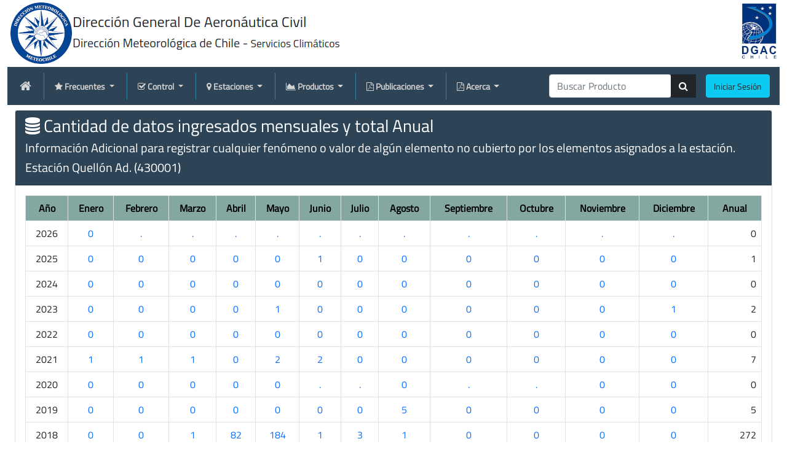

--- FILE ---
content_type: text/html; charset=UTF-8
request_url: https://climatologia.meteochile.gob.cl/application/informacion/inventarioComponentesPorEstacion/430001/68/134
body_size: 17621
content:
<!DOCTYPE html><html lang="es">

<head>

    <!-- Global site tag (gtag.js) - Google Analytics -->
    <script async src="https://www.googletagmanager.com/gtag/js?id=G-K73XP588R6"></script>
    <script>
    window.dataLayer = window.dataLayer || [];
       function gtag(){dataLayer.push(arguments);}
       gtag('js', new Date());
       gtag('config', 'G-K73XP588R6');
    </script>

    <meta charset="utf-8">
    <meta http-equiv="Content-Security-Policy" content="">
    <title>Servicios Climáticos</title>    <meta name="viewport" content="width&#x3D;device-width,&#x20;initial-scale&#x3D;1.0">
<meta http-equiv="X-UA-Compatible" content="IE&#x3D;edge">
    <!-- Le styles -->
    <link href="&#x2F;css&#x2F;weather-icons&#x2F;css&#x2F;weather-icons.min.css" media="screen" rel="stylesheet" type="text&#x2F;css">
<link href="&#x2F;css&#x2F;font-awesome&#x2F;css&#x2F;font-awesome.min.css" media="screen" rel="stylesheet" type="text&#x2F;css">
<link href="&#x2F;css&#x2F;climatologia.css" media="screen" rel="stylesheet" type="text&#x2F;css">
<link href="&#x2F;css&#x2F;bootstrap.min.css" media="screen" rel="stylesheet" type="text&#x2F;css">
<link href="&#x2F;images&#x2F;favicon&#x2F;favicon.ico" rel="shortcut&#x20;icon" type="image&#x2F;vnd.microsoft.icon">    <!-- Scripts -->
    </head>

<body>
    <div class="container-fluid">
        <header>
            <div class="d-flex justify-content-between">
    <div>
        <a href="https://www.meteochile.gob.cl/PortalDMC-web/index.xhtml">
            <img class="img img-fluid" src="/images/logos/dmcNombre.png">
        </a>    
    </div>
    <div>
        <a href="https://www.dgac.gob.cl">
            <img class="img img-fluid" src="/images/logos/dgac.png">
        </a>    
    </div>
</div>
            <div class="row mb-0">
                <div class="col-12 mb-0">
                    <link href="&#x2F;css&#x2F;megaNavBarBS5&#x2F;MegaNavbarBS5.css" media="screen" rel="stylesheet" type="text&#x2F;css">
<link href="&#x2F;css&#x2F;weather-icons&#x2F;css&#x2F;weather-icons.min.css" media="screen" rel="stylesheet" type="text&#x2F;css">
<link href="&#x2F;css&#x2F;font-awesome&#x2F;css&#x2F;font-awesome.min.css" media="screen" rel="stylesheet" type="text&#x2F;css">
<link href="&#x2F;css&#x2F;climatologia.css" media="screen" rel="stylesheet" type="text&#x2F;css">
<link href="&#x2F;css&#x2F;bootstrap.min.css" media="screen" rel="stylesheet" type="text&#x2F;css">
<link href="&#x2F;images&#x2F;favicon&#x2F;favicon.ico" rel="shortcut&#x20;icon" type="image&#x2F;vnd.microsoft.icon">

<nav class="navbar nav-climat navbar-expand-lg mb-2" data-show="fade" data-hide="fade" role="navigation">
    <a class="navbar-brand" href="/">
        <i class="fa fa-home"></i>
    </a>

    <!-- Botón para colapsar el menú en pantallas pequeñas -->
    <button class="navbar-toggler" type="button" data-bs-toggle="collapse" data-bs-target="#MNBS5" aria-controls="MNBS5" aria-expanded="false" aria-label="Toggle navigation">
        <i class="fa fa-bars navbar-toggler-icon" aria-hidden="true"></i>
    </button>

    <!-- MegaNavbar BS4 collapsible content  -->
    <div class="collapse navbar-collapse" id="MNBS5">
        <ul class="navbar-nav mr-auto">
            <!-- Cabezera del Menú frecuentes -->
            <li class="nav-item dropdown line-vl">
                <a class="nav-link dropdown-toggle" href="#idControl" id="dropdown01" data-bs-toggle="dropdown" aria-haspopup="true" aria-expanded="false">
                    <i class="fa fa-star" aria-hidden="true"></i>
                    <strong> Frecuentes </strong>
                </a>
                <div class="dropdown-menu" id="idControl" aria-labelledby="dropdown01">
                    <!-- PRODUCTOD CONTROL -->
<div class="dropdown dropend">
        <h5 class="dropdown-header fs-6 fw-bold">
            <i class="fa fa-star" aria-hidden="true"></i>            
            Los más consultados
        </h5>
        <div class="dropdown-divider m-0"></div>
                                    <div class="aquiToy">
                    <a class="dropdown-item" href="/application/requerimiento/producto/RE5029">
                        <i class="wi wi-day-sunny" aria-hidden="true"></i> Visor EMA                        <br>
                        <span class="small m-3"> Datos Estación Automática </span>
                    </a>
                </div>
                                                <div class="aquiToy">
                    <a class="dropdown-item" href="/application/requerimiento/producto/RE6006">
                        <i class="fa fa-calendar-check-o" aria-hidden="true"></i> Estado Red Ema                        <br>
                        <span class="small m-3"> Detalle de los mensajes más recientes </span>
                    </a>
                </div>
                                                <div class="aquiToy">
                    <a class="dropdown-item" href="/application/requerimiento/producto/RE5064">
                        <i class="wi wi-night-alt-snow-wind" aria-hidden="true"></i> Meteograma                        <br>
                        <span class="small m-3"> Datos Pronosticados a 5 días </span>
                    </a>
                </div>
                                                <div class="aquiToy">
                    <a class="dropdown-item" href="/application/requerimiento/producto/RE1024">
                        <i class="wi wi-day-sunny" aria-hidden="true"></i> Olas de Calor                        <br>
                        <span class="small m-3"> El monitoreo de olas de calor se actualiza diariamente a las 8 AM </span>
                    </a>
                </div>
                                                <div class="aquiToy">
                    <a class="dropdown-item" href="/application/requerimiento/producto/RE5063">
                        <i class="wi wi-snowflake-cold" aria-hidden="true"></i> Olas de Frío                        <br>
                        <span class="small m-3"> El monitoreo de olas de frío se actualiza diariamente a las 8 AM </span>
                    </a>
                </div>
                                                <div class="aquiToy">
                    <a class="dropdown-item" href="/application/requerimiento/producto/RE5008">
                        <i class="fa fa-tag" aria-hidden="true"></i> Informe Climatológico diario                        <br>
                        <span class="small m-3"> Informe diario para las estaciones nacionales </span>
                    </a>
                </div>
                                                <div class="aquiToy">
                    <a class="dropdown-item" href="/application/requerimiento/producto/RE7002">
                        <i class="fa fa-calendar-check-o" aria-hidden="true"></i> Ficha de la Estación                        <br>
                        <span class="small m-3"> Información de los metadatos de la estación </span>
                    </a>
                </div>
                                                <div class="aquiToy">
                    <a class="dropdown-item" href="/application/requerimiento/producto/RE8011">
                        <i class="fa fa-cog" aria-hidden="true"></i> Web Services                        <br>
                        <span class="small m-3"> Diferentes web-services para incluir nuestros datos en sus aplicaciones </span>
                    </a>
                </div>
                    </div>



                </div>
            </li>

            <!-- Cabezera del Menú de Control -->
            <li class="nav-item dropdown line-vl">
                <a class="nav-link dropdown-toggle" href="#idControl" id="dropdown01" data-bs-toggle="dropdown" aria-haspopup="true" aria-expanded="false">
                    <i class="fa fa-check-square-o" aria-hidden="true"></i>
                    <strong> Control </strong>
                </a>
                <div class="dropdown-menu" id="idControl" aria-labelledby="dropdown01">
                    <div class="dropdown-header fs-6 fw-bold">
    <span>
        <i class="fa fa-check-square-o" aria-hidden="true"></i>
        Productos de Control
    </span>
</div>
<div class="dropdown-divider m-0"></div>
<!-- PRODUCTOD CONTROL -->
<div class="dropdown dropend">
    <a class="dropdown-item dropdown-toggle" data-bs-toggle="dropdown" id="dropdownLayouts" href="#idControlDiario" aria-haspopup="true" aria-expanded="false">
        <i class="fa fa-plus-square-o" aria-hidden="true"></i> Diarios  <span class="caret down right"></span>
        <br>
        <span class="small m-3 ">Controles a procesos diarios</span>
    </a>
    <div class="dropdown-menu" aria-labelledby="dropdownLayouts" id="idControlDiario">
        <h5 class="dropdown-header fs-6 fw-bold">
            <i class="fa fa-check-square-o" aria-hidden="true"></i>
            Controles Diarios
        </h5>
        <div class="dropdown-divider m-0"></div>
                                    <div class="aquiToy">
                    <a class="dropdown-item" href="/application/requerimiento/producto/RE6004">
                        <i class="fa fa-plane" aria-hidden="true"></i> Observaciones Ingresadas Red Estaciones                        <br>
                        <span class="small m-3"> Tiempo Real </span>
                    </a>
                </div>
                                                <div class="aquiToy">
                    <a class="dropdown-item" href="/application/requerimiento/producto/RE6014">
                        <i class="fa fa-check-square-o" aria-hidden="true"></i> Control Ingreso Oportuno por Estación                        <br>
                        <span class="small m-3"> Datos Ingresados por un operador </span>
                    </a>
                </div>
                                                <div class="aquiToy">
                    <a class="dropdown-item" href="/application/requerimiento/producto/RE6006">
                        <i class="fa fa-check-square-o" aria-hidden="true"></i> Estado Actual Red EMA DGAC                        <br>
                        <span class="small m-3"> Estaciones Automáticas </span>
                    </a>
                </div>
                                                <div class="aquiToy">
                    <a class="dropdown-item" href="/application/requerimiento/producto/RE6027">
                        <i class="fa fa-check-square-o" aria-hidden="true"></i> Estado Red EMA NACIONAL                        <br>
                        <span class="small m-3"> Estaciones Automáticas </span>
                    </a>
                </div>
                                                <div class="aquiToy">
                    <a class="dropdown-item" href="/application/requerimiento/producto/RE6024">
                        <i class="fa fa-line-chart" aria-hidden="true"></i> Gráficos Recientes Red EMA                        <br>
                        <span class="small m-3"> Gráficos últimos 60 días </span>
                    </a>
                </div>
                                                <div class="aquiToy">
                    <a class="dropdown-item" href="/application/requerimiento/producto/RE7004">
                        <i class="fa fa-check-square-o" aria-hidden="true"></i> Respaldo Diario                        <br>
                        <span class="small m-3"> Bitácora de Respaldo diario de la DB </span>
                    </a>
                </div>
                                                <div class="aquiToy">
                    <a class="dropdown-item" href="/application/requerimiento/producto/RE6016">
                        <i class="fa fa-check-square-o" aria-hidden="true"></i> Control Ingreso EMA a SACLIM                        <br>
                        <span class="small m-3"> Datos de Estaciones Automáticas </span>
                    </a>
                </div>
                                                <div class="aquiToy">
                    <a class="dropdown-item" href="/application/requerimiento/producto/RE6021">
                        <i class="fa fa-check-square-o" aria-hidden="true"></i> Control Datos Rechazados Estaciones Automáticas                        <br>
                        <span class="small m-3"> Parámetro Malos en JSON </span>
                    </a>
                </div>
                                                <!-- PRODUCTOD CONTROL -->
<div class="dropdown dropendt">
    <a class="dropdown-item dropdown-toggle" data-bs-toggle="dropdown" id="dropdownLayouts" href="#idControlDiarioMetar" aria-haspopup="true" aria-expanded="false">
        <i class="fa fa-plus-square-o" aria-hidden="true"></i> METAR  <span class="caret down right"></span>
        <br>
        <span class="small m-3">Control de Calidad al mensaje METAR</span>
    </a>
    <div class="dropdown-menu" aria-labelledby="dropdownLayouts" id="idControlDiarioMetar">
                                    <div class="enabled">
                    <a class="dropdown-item" href="/application/requerimiento/producto/RE6008">
                        <i class="fa fa-check-square-o" aria-hidden="true"></i> Control METAR Estación                        <br>
                        <span class="small m-3"> Saclim - AFTNDATA </span>
                    </a>
                </div>
                                                <div class="enabled">
                    <a class="dropdown-item" href="/application/requerimiento/producto/RE6009">
                        <i class="fa fa-check-square-o" aria-hidden="true"></i> Control METAR Red Nacional                        <br>
                        <span class="small m-3"> Saclim - AFTNDATA </span>
                    </a>
                </div>
                        </div>
</div>
                        </div>
</div>
<!-- PRODUCTOD CONTROL -->
<div class="dropdown dropend">
    <a class="dropdown-item dropdown-toggle" data-bs-toggle="dropdown" id="dropdownLayouts" href="#idControlMensual" aria-haspopup="true" aria-expanded="false">
        <i class="fa fa-plus-square-o" aria-hidden="true"></i> Mensual  <span class="caret down right"></span>
        <br>
        <span class="small m-3">Controles a procesos mensuales</span>
    </a>
    <div class="dropdown-menu" aria-labelledby="dropdownLayouts" id="idControlMensual">
        <h5 class="dropdown-header fs-6 fw-bold">
            <i class="fa fa-check-square-o" aria-hidden="true"></i>
            Controles Mensuales
        </h5>
        <div class="dropdown-divider m-0"></div>
                                    <div class=" ">
                    <a class="dropdown-item" href="/application/requerimiento/producto/RE6015">
                        <i class="fa fa-plane" aria-hidden="true"></i> Control de Ingreso Oportuno a SACLIM                        <br>
                        <span class="small m-3"> Por un operador en la Estación </span>
                    </a>
                </div>
                                                <div class=" ">
                    <a class="dropdown-item" href="/application/requerimiento/producto/RE6012">
                        <i class="fa fa-plane" aria-hidden="true"></i> Radio Sondas Ingresados                        <br>
                        <span class="small m-3"> Vuelos del Mes </span>
                    </a>
                </div>
                                                <div class=" ">
                    <a class="dropdown-item" href="/application/requerimiento/producto/RE6013">
                        <i class="fa fa-plane" aria-hidden="true"></i> Mensajes GTS de Buenos Aires                        <br>
                        <span class="small m-3"> Control Mensajes Desde el GTS de Buenos Aires </span>
                    </a>
                </div>
                                                <div class=" ">
                    <a class="dropdown-item" href="/application/requerimiento/producto/RE6023">
                        <i class="fa fa-envelope-o" aria-hidden="true"></i> Boletín Horario EMAS                        <br>
                        <span class="small m-3"> Mensajes recibidos desde el GTS - BA </span>
                    </a>
                </div>
                                                <div class="dropdown dropend">
    <a class="dropdown-item dropdown-toggle" data-bs-toggle="dropdown" id="dropdownLayouts" href="#idControlMensualEmas" aria-haspopup="true" aria-expanded="false">
        <i class="fa fa-plus-square-o" aria-hidden="true"></i> Estaciones Automáticas  <span class="caret down right"></span>
        <br>
        <span class="small m-3">Datos Estaciones Automáticas</span>
    </a>
    <div class="dropdown-menu" id="idControlMensualEmas">
                                    <div class=" ">
                    <a class="dropdown-item" href="/application/requerimiento/producto/RE6018">
                        <i class="fa fa-plane" aria-hidden="true"></i> Datos EMAS a SACLIM                        <br>
                        <span class="small m-3"> Control de la información ingresada a SACLIM </span>
                    </a>
                </div>
                                                <div class=" ">
                    <a class="dropdown-item" href="/application/requerimiento/producto/RE6007">
                        <i class="fa fa-plane" aria-hidden="true"></i> Datos AMDAR Mensual                        <br>
                        <span class="small m-3"> Cantidad de Datos AMDAR Recibidos </span>
                    </a>
                </div>
                                                <div class=" ">
                    <a class="dropdown-item" href="/application/requerimiento/producto/RE6026">
                        <i class="fa fa-plane" aria-hidden="true"></i> Control Registro Diarios                        <br>
                        <span class="small m-3"> Detalle horario de datos presentes </span>
                    </a>
                </div>
                                                <div class=" ">
                    <a class="dropdown-item" href="/application/requerimiento/producto/RE6017">
                        <i class="fa fa-plane" aria-hidden="true"></i> Control Mensual datos llegados EMAS                        <br>
                        <span class="small m-3"> Use /DMC /FDF /INIA /DGA </span>
                    </a>
                </div>
                        </div>
</div>                                                <div class="dropdown dropend">
    <a class="dropdown-item dropdown-toggle" data-bs-toggle="dropdown" id="dropdownLayouts" href="#idControlMensualMetar" aria-haspopup="true" aria-expanded="false">
        <i class="fa fa-plus-square-o" aria-hidden="true"></i> METAR  <span class="caret down right"></span>
        <br>
        <span class="small m-3">Control de Calidad al mensaje METAR</span>
    </a>
    <div class="dropdown-menu" aria-labelledby="dropdownLayouts" id="idControlMensualMetar">
                                    <div class=" enabled">
                    <a class="dropdown-item" href="/application/requerimiento/producto/RE6010">
                        <i class="fa fa-plane" aria-hidden="true"></i> Control METAR Estación                        <br>
                        <span class="small m-3"> Saclim - AFTNDATA </span>
                    </a>
                </div>
                                                <div class=" enabled">
                    <a class="dropdown-item" href="/application/requerimiento/producto/RE6011">
                        <i class="fa fa-plane" aria-hidden="true"></i> Control METAR Red Estaciones                        <br>
                        <span class="small m-3"> Saclim - AFTNDATA </span>
                    </a>
                </div>
                        </div>
</div>
                        </div>
</div>
<!-- PRODUCTOD CONTROL -->
<div class="dropdown dropend">
    <a class="dropdown-item dropdown-toggle" data-bs-toggle="dropdown" id="dropdownLayouts" href="#idControlCalidadDatos" aria-haspopup="true" aria-expanded="false">
        <i class="fa fa-plus-square-o" aria-hidden="true"></i> Control de Calidad  <span class="caret down right"></span>
        <br>
        <span class="small m-3">Datos Ingresados a SACLIM</span>
    </a>
    <div class="dropdown-menu" aria-labelledby="dropdownLayouts" id="idControlCalidadDatos">
        <h5 class="dropdown-header fs-6 fw-bold">
            <i class="fa fa-check-square-o" aria-hidden="true"></i>
            Controles de Calidad a Datos
        </h5>
        <div class="dropdown-divider m-0"></div>
                    <div class="">
                <a class="dropdown-item" href="/application/requerimiento/producto/RE6020">
                    <i class="fa fa-check-square-o" aria-hidden="true"></i> Completud de Datos                    <br>
                    <span class="small m-3"> Completud del Programa de Observación </span>
                </a>
            </div>
                    <div class="">
                <a class="dropdown-item" href="/application/requerimiento/producto/RE6002">
                    <i class="fa fa-check-square-o" aria-hidden="true"></i> Listado Estaciones con Errores                    <br>
                    <span class="small m-3"> Estaciones que aún tienen errores </span>
                </a>
            </div>
                    <div class="">
                <a class="dropdown-item" href="/application/requerimiento/producto/RE6001">
                    <i class="fa fa-check-square-o" aria-hidden="true"></i> Errores de la Estación                    <br>
                    <span class="small m-3"> Errores pendiente de la estación </span>
                </a>
            </div>
                    <div class="">
                <a class="dropdown-item" href="/application/requerimiento/producto/RE6019">
                    <i class="fa fa-check-square-o" aria-hidden="true"></i> Errores Recientes                    <br>
                    <span class="small m-3"> Errores Recientes de la Red Básica </span>
                </a>
            </div>
                    <div class="">
                <a class="dropdown-item" href="/application/requerimiento/producto/RE6003">
                    <i class="fa fa-check-square-o" aria-hidden="true"></i> Informe General                    <br>
                    <span class="small m-3"> Total de Errores de Banco de Datos </span>
                </a>
            </div>
                    <div class="">
                <a class="dropdown-item" href="/application/requerimiento/producto/RE6022">
                    <i class="fa fa-check-square-o" aria-hidden="true"></i> Controles Definidos                    <br>
                    <span class="small m-3"> Listado de los errores definidos en el sistema SACLIM </span>
                </a>
            </div>
            </div>
</div>



                </div>
            </li>

            <!-- Cabezera del Menú de Estaciones -->
            <li class="nav-item dropdown line-vl">
                <a class="nav-link dropdown-toggle" href="#idEstaciones" id="dropdown02" data-bs-toggle="dropdown" aria-haspopup="true" aria-expanded="false">
                    <i class="fa fa-map-marker" aria-hidden="true"></i>
                    <strong> Estaciones </strong>
                </a>
                <div class="dropdown-menu" id="idEstaciones" aria-labelledby="dropdown02">
                    <!-- PRODUCTOD CONTROL -->
<h5 class="dropdown-header fs-6 fw-bold">
    <i class="fa fa-map-marker" aria-hidden="true"></i> Estaciones de la Red
</h5>
<div class="dropdown-divider m-0"></div>
    <div class="">
        <a class="dropdown-item" href="/application/requerimiento/producto/RE7003">
            <i class="fa fa-search-plus" aria-hidden="true"></i> Catastro de Estaciones Nacional            <br>
            <span class="small m-3"> Buscador en base a criterios </span>
        </a>
    </div>
    <div class="">
        <a class="dropdown-item" href="/application/requerimiento/producto/RE7001">
            <i class="fa fa-table" aria-hidden="true"></i> Listadode Estaciones por Región            <br>
            <span class="small m-3"> Listado de estaciónes por región </span>
        </a>
    </div>
    <div class="">
        <a class="dropdown-item" href="/application/requerimiento/producto/RE7012">
            <i class="fa fa-thumb-tack" aria-hidden="true"></i> Grupos de Estaciones            <br>
            <span class="small m-3"> Conjunto de Estaciones definidos </span>
        </a>
    </div>
    <div class="">
        <a class="dropdown-item" href="/application/requerimiento/producto/RE7002">
            <i class="fa fa-id-card-o" aria-hidden="true"></i> Ficha de la Estación            <br>
            <span class="small m-3"> Metadatos de la estacion </span>
        </a>
    </div>
    <div class="">
        <a class="dropdown-item" href="/application/requerimiento/producto/RE7011">
            <i class="fa fa-id-card-o" aria-hidden="true"></i> Estaciones en OSCAR            <br>
            <span class="small m-3"> Estaciones Nacionales en OSCAR/Surface </span>
        </a>
    </div>
    <div class="">
        <a class="dropdown-item" href="/application/requerimiento/producto/RE7008">
            <i class="fa fa-id-card-o" aria-hidden="true"></i> Elementos Definidos            <br>
            <span class="small m-3"> Muestra todos los elemento definidos </span>
        </a>
    </div>

                </div>
            </li>

            <!-- Cabezera del Menú de Productos -->
            <li class="nav-item dropdown line-vl">
                <a class="nav-link dropdown-toggle" href="#idProductos" id="dropdown03" data-bs-toggle="dropdown" aria-haspopup="true" aria-expanded="false">
                    <i class="fa fa-area-chart" aria-hidden="true"></i>
                    <strong> Productos </strong>
                </a>
                <div class="dropdown-menu " id="idProductos" aria-labelledby="dropdown03">
                    <div class="dropdown-header fs-6 fw-bold">
    <span>
        <i class="fa fa-area-chart" aria-hidden="true"></i>
        Productos Climáticos
    </span>
</div>
<div class="dropdown-divider m-0"></div>
<!-- PRODUCTOD DIARIOS -->
<div class="dropdown dropend">
    <a class="dropdown-item dropdown-toggle" data-bs-toggle="dropdown" id="dropdownLayouts" href="#idDiarios" aria-haspopup="true" aria-expanded="false">
        <i class="fa fa-plus-square-o" aria-hidden="true"></i> Diarios  <span class="caret down right"></span>
        <br>
        <span class="small m-3">Información de 1 día</span>
    </a>
    <div class="dropdown-menu" aria-labelledby="dropdownLayouts" id="idDiarios">
        <h5 class="dropdown-header fs-6 fw-bold">
            <i class="fa fa-arrow-circle-o-down" aria-hidden="true"></i> Productos Diarios
        </h5>
        <div class="dropdown-divider m-0"></div>
        <div class="dropdown dropend">
    <a class="dropdown-item dropdown-toggle" data-bs-toggle="dropdown" href="#diariosMensajesCRT" aria-haspopup="true" aria-expanded="false">
        <i class="fa fa-plus-square-o" aria-hidden="true"></i> Mensajes Desde CRT <span class="caret down right"></span>
        <br>
        <span class="small m-3">Centro Regional De Telecomunicaciones</span>
    </a>

    <div class="dropdown-menu" aria-labelledby="dropdownLayouts" id="diariosMensajesCRT">
        <h5 class="dropdown-header fs-6 fw-bold">
            <i class="fa fa-check-square-o" aria-hidden="true"></i>
            Mensajes Enviados desde
        </h5>
        <div class="dropdown-divider m-0"></div>
                    <div class="">
                <a class="dropdown-item" href="/application/requerimiento/producto/RE5001">
                    <i class="fa fa-check-square-o" aria-hidden="true"></i> CRT de Brasil                    <br>
                    <span class="small m-3"> Centro Regional </span>
                </a>
            </div>
                    <div class="">
                <a class="dropdown-item" href="/application/requerimiento/producto/RE5002">
                    <i class="fa fa-plane" aria-hidden="true"></i> CRT de Argentina                    <br>
                    <span class="small m-3"> Centro Regional </span>
                </a>
            </div>
            </div>
</div>
        <div class="dropdown dropend">
    <a class="dropdown-item dropdown-toggle" data-bs-toggle="dropdown" href="#diariosMensajesCodificados" id="dropdownLayouts" aria-haspopup="true" aria-expanded="false">
        <i class="fa fa-plus-square-o" aria-hidden="true"></i> Mensajes Codificados <span class="caret down right"></span>
        <br>
        <span class="small m-3">Centro Regional De Telecomunicaciones</span>
    </a>
    <div class="dropdown-menu" aria-labelledby="dropdownLayouts" id="diariosMensajesCodificados">
        <h5 class="dropdown-header fs-6 fw-bold">
            <i class="fa fa-check-square-o" aria-hidden="true"></i>
            Mensajes Codificados
        </h5>
        <div class="dropdown-divider m-0"></div>
                    <div class="">
                <a class="dropdown-item" href="/application/requerimiento/producto/RE6005">
                    <i class="fa fa-check-square-o" aria-hidden="true"></i> Mensajes SACLIM                    <br>
                    <span class="small m-3"> METAR y SINOP Codificados por SACLIM </span>
                </a>
            </div>
                    <div class="">
                <a class="dropdown-item" href="/application/requerimiento/producto/RE5004">
                    <i class="fa fa-check-square-o" aria-hidden="true"></i> Circular Metar                    <br>
                    <span class="small m-3"> Todas las estaciones para una hora   </span>
                </a>
            </div>
                    <div class="">
                <a class="dropdown-item" href="/application/requerimiento/producto/RE5060">
                    <i class="fa fa-plane" aria-hidden="true"></i> Sinop BUFR                    <br>
                    <span class="small m-3"> DataFile para ClaveBUFR </span>
                </a>
            </div>
                    <div class="">
                <a class="dropdown-item" href="/application/requerimiento/producto/RE5005">
                    <i class="fa fa-plane" aria-hidden="true"></i> Circular Sinop                    <br>
                    <span class="small m-3"> Mensajes en clave SINOP </span>
                </a>
            </div>
            </div>
</div>        <div class="dropdown dropend">
    <a class="dropdown-item dropdown-toggle" data-bs-toggle="dropdown" id="dropdownLayouts" href="#diariosRadiacionSolar" aria-haspopup="true" aria-expanded="false">
        <i class="wi wi-day-sunny" aria-hidden="true"></i> Radiación Solar <span class="caret down right"></span>
        <br>
        <span class="small m-3">Radiacion UVB y Global</span>
    </a>
    <div class="dropdown-menu" aria-labelledby="dropdownLayouts" id="diariosRadiacionSolar">
        <h5 class="dropdown-header fs-6 fw-bold">
            <i class="wi wi-day-sunny" aria-hidden="true"></i> Radiacion UVB y Global
        </h5>
        <div class="dropdown-divider m-0"></div>
                    <div class="">
                <a class="dropdown-item" href="/application/requerimiento/producto/RE5010">
                    <i class="wi wi-hot" aria-hidden="true"></i> Índice Radiación UVB Estación                    <br>
                    <span class="small m-3"> Mediciones Horarias y Máximo del día </span>
                </a>
            </div>
                    <div class="">
                <a class="dropdown-item" href="/application/requerimiento/producto/RE5019">
                    <i class="wi wi-hot" aria-hidden="true"></i> Índice Radiación IUV Máximo diario                    <br>
                    <span class="small m-3"> Red Nacional de Monitoreo </span>
                </a>
            </div>
                    <div class="">
                <a class="dropdown-item" href="/application/requerimiento/producto/RE5020">
                    <i class="wi wi-day-sunny" aria-hidden="true"></i> Índice Radiación IUV 10 Días Previos                    <br>
                    <span class="small m-3"> Valores horarios y máximo diario </span>
                </a>
            </div>
                    <div class="">
                <a class="dropdown-item" href="/application/requerimiento/producto/RE5026">
                    <i class="wi wi-day-sunny" aria-hidden="true"></i> Radiación Global Diaria                    <br>
                    <span class="small m-3"> Radiación Instantánea datos cada 10 minutos </span>
                </a>
            </div>
            </div>
</div>        <div class="dropdown dropend">
    <a class="dropdown-item dropdown-toggle" data-bs-toggle="dropdown" id="dropdownLayouts" href="#diariosDatosDeAltura" aria-haspopup="true" aria-expanded="false">
        <i class="fa fa-wifi" aria-hidden="true"></i> Información de Altura <span class="caret down right"></span>
        <br>
        <span class="small m-3">RadioSondas y Datos AMDAR</span>
    </a>
    <div class="dropdown-menu" aria-labelledby="dropdownLayouts" id="diariosDatosDeAltura">
        <h5 class="dropdown-header fs-6 fw-bold">
            <i class="fa fa-bookmark-o" aria-hidden="true"></i> Información de Altura
        </h5>
        <div class="dropdown-divider m-0"></div>
                    <div class="">
                <a class="dropdown-item" href="/application/requerimiento/producto/RE5014">
                    <i class="wi wi-small-craft-advisory" aria-hidden="true"></i> Diagrama SkewTLogP                    <br>
                    <span class="small m-3"> Datos del Vuelo de Radio Sonda </span>
                </a>
            </div>
                    <div class="">
                <a class="dropdown-item" href="/application/requerimiento/producto/RE5030">
                    <i class="fa fa-plane" aria-hidden="true"></i> Vuelos Diarios AMDAR                    <br>
                    <span class="small m-3"> Aeronave que enviaron datos AMDAR </span>
                </a>
            </div>
                    <div class="">
                <a class="dropdown-item" href="/application/requerimiento/producto/RE5032">
                    <i class="fa fa-plane" aria-hidden="true"></i> Datos AMDAR por zona                    <br>
                    <span class="small m-3"> A 50 Kilómetros de distancia de la Estación </span>
                </a>
            </div>
                    <div class="">
                <a class="dropdown-item" href="/application/requerimiento/producto/RE5016">
                    <i class="wi wi-thermometer-exterior" aria-hidden="true"></i> Temperatura Cercanos a la Isoterma Cero                    <br>
                    <span class="small m-3"> Información enviada por aeronaves AMDAR </span>
                </a>
            </div>
                    <div class="">
                <a class="dropdown-item" href="/application/requerimiento/producto/RE5017">
                    <i class="wi wi-thermometer" aria-hidden="true"></i> Perfil AMDAR                    <br>
                    <span class="small m-3"> Temperatura y Viento </span>
                </a>
            </div>
                    <div class="enabled">
                <a class="dropdown-item" href="/application/requerimiento/producto/RE5061">
                    <i class="fa fa-bar-chart" aria-hidden="true"></i> Señales de Retrodispersión                    <br>
                    <span class="small m-3"> Nefobasímetro </span>
                </a>
            </div>
            </div>
</div>        <div class="dropdown dropend">
    <a class="dropdown-item dropdown-toggle" data-bs-toggle="dropdown" id="dropdownLayouts" href="#diariosSatelite" aria-haspopup="true" aria-expanded="false">
        <i  class="fa fa-sliders" aria-hidden="true"></i> Productos Satelitales <span class="caret down right"></span>
        <br>
        <span class="small m-3">Datos Actuales </span>
    </a>
    <div class="dropdown-menu" aria-labelledby="dropdownLayouts" id="diariosSatelite">
        <h5 class="dropdown-header fs-6 fw-bold">
            <i class="fa fa-rocket" aria-hidden="true"></i>
            Productos Satelitales
        </h5>
        <div class="dropdown-divider m-0"></div>
                    <div class="">
                <a class="dropdown-item" href="/application/requerimiento/producto/RE5067">
                    <i class="wi wi-night-thunderstorm" aria-hidden="true"></i> Imágenes de Tormentas                    <br>
                    <span class="small m-3"> Mes solicitado e Imágenes Recientes </span>
                </a>
            </div>
                    <div class="">
                <a class="dropdown-item" href="/application/requerimiento/producto/RE5070">
                    <i class="fa fa-globe" aria-hidden="true"></i> Imágenes Satelíticas                    <br>
                    <span class="small m-3"> Colección Imágenes Satelitales </span>
                </a>
            </div>
            </div>
</div>
        <div class="dropdown dropend">
    <a class="dropdown-item dropdown-toggle" data-bs-toggle="dropdown" id="dropdownLayouts" href="#diariosPronosticados" aria-haspopup="true" aria-expanded="false">
        <i  class="fa fa-sliders" aria-hidden="true"></i> Datos de Modelos <span class="caret down right"></span>
        <br>
        <span class="small m-3">Datos Pronosticados por Modelo </span>
    </a>
    <div class="dropdown-menu" aria-labelledby="dropdownLayouts" id="diariosPronosticados">
        <h5 class="dropdown-header fs-6 fw-bold">
            <i class="fa fa-sliders" aria-hidden="true"></i>
            Datos Modelo WRF
        </h5>
        <div class="dropdown-divider m-0"></div>
                    <div class="">
                <a class="dropdown-item" href="/application/requerimiento/producto/RE5062">
                    <i class="fa  fa-line-chart" aria-hidden="true"></i> Gráficos Comparativos                    <br>
                    <span class="small m-3"> Datos Modelados/Observados </span>
                </a>
            </div>
                    <div class="">
                <a class="dropdown-item" href="/application/requerimiento/producto/RE5065">
                    <i class="wi wi-snowflake-cold" aria-hidden="true"></i> Pronóstico Heladas                    <br>
                    <span class="small m-3"> Imágenes Heladas Blancas/Negras </span>
                </a>
            </div>
                    <div class="">
                <a class="dropdown-item" href="/application/requerimiento/producto/RE5064">
                    <i class="fa fa-bar-chart" aria-hidden="true"></i> Meteograma WRF a 5 días                    <br>
                    <span class="small m-3"> Pronóstico gráfico interactivo </span>
                </a>
            </div>
            </div>
</div>
        <div class="dropdown dropend">
    <a class="dropdown-item dropdown-toggle" data-bs-toggle="dropdown" id="dropdownLayouts" href="#diariosRuta" aria-haspopup="true" aria-expanded="false">
        <i class="wi wi-small-craft-advisory" aria-hidden="true"></i> Hoja de Ruta <span class="caret down right"></span>
        <br>
        <span class="small m-3">Diagrama estado de la estación</span>
    </a>
    <div class="dropdown-menu" aria-labelledby="dropdownLayouts" id="diariosRuta">
        <h5 class="dropdown-header fs-6 fw-bold">
            <i class="wi wi-small-craft-advisory" aria-hidden="true"></i> Hoja de Ruta
        </h5>
        <div class="dropdown-divider m-0"></div>
                    <div class="">
                <a class="dropdown-item" href="/application/requerimiento/producto/RE5012">
                    <i class="wi wi-thermometer-exterior" aria-hidden="true"></i> Hoja de Ruta Nacional                    <br>
                    <span class="small m-3"> Representación gráfica de datos </span>
                </a>
            </div>
                    <div class="">
                <a class="dropdown-item" href="/application/requerimiento/producto/RE5013">
                    <i class="wi wi-thermometer" aria-hidden="true"></i> Hoja de Ruta de la Estación                    <br>
                    <span class="small m-3"> Representación gráfica de datos 10 días recientes </span>
                </a>
            </div>
            </div>
</div>        <div class="dropdown dropend">
    <a class="dropdown-item dropdown-toggle"  data-bs-toggle="dropdown" id="dropdownLayouts" href="#diariosBoletines" aria-haspopup="true" aria-expanded="false">
        <i class="wi wi-day-sunny-overcast" aria-hidden="true"></i> Boletines Diarios <span class="caret down right"></span>
        <br>
        <span class="small m-3">Climatológicos y  AgroMeteorológicos</span>
    </a>
    <div class="dropdown-menu" aria-labelledby="dropdownLayouts" id="diariosBoletines">
        <h5 class="dropdown-header fs-6 fw-bold">
            <i class="fa fa-bookmark-o" aria-hidden="true"></i> Boletines Diarios
        </h5>
        <div class="dropdown-divider m-0"></div>
                    <div class="enabled">
                <a class="dropdown-item" href="/application/requerimiento/producto/RE5051">
                    <i class="fa fa-file-text-o" aria-hidden="true"></i> Boletín Regional Diario 08:00 Hrs.                    <br>
                    <span class="small m-3"> Boletín Regional diario con fines Agro-Meteorológicos </span>
                </a>
            </div>
                    <div class="enabled">
                <a class="dropdown-item" href="/application/requerimiento/producto/RE5052">
                    <i class="fa fa-file-text-o" aria-hidden="true"></i> Boletín Regional Diario 14:00 Hrs.                    <br>
                    <span class="small m-3"> Boletín Regional diario con fines Agro-Meteorológicos </span>
                </a>
            </div>
                    <div class="enabled">
                <a class="dropdown-item" href="/application/requerimiento/producto/RE5024">
                    <i class="fa fa-file-text-o" aria-hidden="true"></i> Monitoreo Diario de Heladas Recientes                    <br>
                    <span class="small m-3"> Red Nacional de Monitoreo </span>
                </a>
            </div>
                    <div class="enabled">
                <a class="dropdown-item" href="/application/requerimiento/producto/RE5007">
                    <i class="fa fa-file-text-o" aria-hidden="true"></i> Informe Climatológico Diario                    <br>
                    <span class="small m-3"> Totales y normales para la estación </span>
                </a>
            </div>
                    <div class="enabled">
                <a class="dropdown-item" href="/application/requerimiento/producto/RE5008">
                    <i class="fa fa-file-text-o" aria-hidden="true"></i> Informe Climatológico Diario Nacional                    <br>
                    <span class="small m-3"> Totales y normales para un conjunto de estaciones </span>
                </a>
            </div>
            </div>
</div>        <div>
            <a class="dropdown-item" href="/application/requerimiento/producto/RE1033">
                <i class='fa fa-map' aria-hidden="true"></i> Cartas de Superficie
                <br>
                <span class="small m-3"> Archivo Digital Cartas de Superficie</span>
            </a>
        </div>
    </div>
</div><!-- PRODUCTOD MENSUALES -->
<div class="dropdown dropend">
    <a class="dropdown-item dropdown-toggle" data-bs-toggle="dropdown" id="dropdownLayouts" href="#idMensuales" aria-haspopup="true" aria-expanded="false">
        <i class="fa fa-plus-square-o" aria-hidden="true"></i> Mensuales  <span class="caret down right"></span>
        <br>
        <span class="small m-3">Información de 1 mes</span>
    </a>
    <div class="dropdown-menu" aria-labelledby="dropdownLayouts" id="idMensuales">
        <h5 class="dropdown-header fs-6 fw-bold">
            <i class="fa fa-arrow-circle-o-down" aria-hidden="true"></i> Productos Mensuales
        </h5>

        <div class="dropdown-divider m-0"></div>
        <div class="dropdown dropend">
    <a class="dropdown-item dropdown-toggle" data-bs-toggle="dropdown" id="dropdownLayouts" href="#mensualPrecipitacion" aria-haspopup="true" aria-expanded="false">
        <i class="wi wi-umbrella" aria-hidden="true"></i>
        Precipitación y Cielo Cubierto
        <br>
        <!--<span class="caret down right"></span>-->
        <span class="small m-3">Líquida y Sólida</span>
    </a>
    <div class="dropdown-menu" aria-labelledby="dropdownLayouts" id="mensualPrecipitacion">
        <h5 class="dropdown-header fs-6 fw-bold">
            <i class="wi wi-rain" aria-hidden="true"></i>
            Precipitación
        </h5>
        <div class="dropdown-divider m-0"></div>
                    <div class="">
                <a class="dropdown-item" href="/application/requerimiento/producto/RE1006">
                    <i class="wi wi-rain" aria-hidden="true"></i> Agua Caída Diaria                    <br>
                    <span class="small m-3"> Total diario,mensual y valores extremos  </span>
                </a>
            </div>
                    <div class="">
                <a class="dropdown-item" href="/application/requerimiento/producto/RE1014">
                    <i class="wi wi-snow" aria-hidden="true"></i> Nieve Fresca Diaria                    <br>
                    <span class="small m-3"> Mediciones de altura de la nieve fresca </span>
                </a>
            </div>
                    <div class="">
                <a class="dropdown-item" href="/application/requerimiento/producto/RE1032">
                    <i class="wi wi-rain" aria-hidden="true"></i> Mensual Comparativo de Precipitación                    <br>
                    <span class="small m-3"> Informe comparativo de agua medida y agua obtenida de la digitalización de los pluviógrafos. </span>
                </a>
            </div>
                    <div class="">
                <a class="dropdown-item" href="/application/requerimiento/producto/RE1007">
                    <i class="wi wi-cloudy" aria-hidden="true"></i> Cielo Cubierto                    <br>
                    <span class="small m-3"> Total diario, mensual y valores extremos </span>
                </a>
            </div>
                    <div class="">
                <a class="dropdown-item" href="/application/requerimiento/producto/RE1034">
                    <i class="wi wi-rain" aria-hidden="true"></i> Informe de Agua Caída Reciente                    <br>
                    <span class="small m-3"> Totales acumulados diarios recientes </span>
                </a>
            </div>
            </div>
</div>        <div class="dropdown dropend">
    <a class="dropdown-item dropdown-toggle" data-bs-toggle="dropdown" id="dropdownLayouts" href="#mensualTemperatura" aria-haspopup="true" aria-expanded="false">
        <i class="wi wi-thermometer" aria-hidden="true"></i>
        Temperatura
        <br>
        <!--<span class="caret down right"></span>-->
        <span class="small m-3">Media, máxima y mínima</span>
    </a>
    <div class="dropdown-menu" aria-labelledby="dropdownLayouts" id="mensualTemperatura">
        <h5 class="dropdown-header fs-6 fw-bold">
            <i class="wi wi-thermometer" aria-hidden="true"></i>
            Temperatura
        </h5>
        <div class="dropdown-divider m-0"></div>
                    <div class="">
                <a class="dropdown-item" href="/application/requerimiento/producto/RE1005">
                    <i class="wi wi-thermometer" aria-hidden="true"></i> Informe Mensual de Temperatura                    <br>
                    <span class="small m-3"> Media diaria, extremas y mensual en °C </span>
                </a>
            </div>
                    <div class="">
                <a class="dropdown-item" href="/application/requerimiento/producto/RE1021">
                    <i class="fa fa-thermometer-empty" aria-hidden="true"></i> Temperatura Grados Días Mensual                    <br>
                    <span class="small m-3"> Acomulación de Grados días (base 5 a 12 ) </span>
                </a>
            </div>
                    <div class="">
                <a class="dropdown-item" href="/application/requerimiento/producto/RE1024">
                    <i class="wi wi-day-sunny" aria-hidden="true"></i> Monitoreo Olas de Calor                    <br>
                    <span class="small m-3"> Últimos 90 días </span>
                </a>
            </div>
                    <div class="">
                <a class="dropdown-item" href="/application/requerimiento/producto/RE1031">
                    <i class="wi wi-night-snow-wind" aria-hidden="true"></i> Monitoreo Olas de Frío                    <br>
                    <span class="small m-3"> Últimos 90 días </span>
                </a>
            </div>
                    <div class="">
                <a class="dropdown-item" href="/application/requerimiento/producto/RE1025">
                    <i class="fa fa-pencil" aria-hidden="true"></i> Temperatura Media Diaria                    <br>
                    <span class="small m-3"> Diferentes métodos de obtención </span>
                </a>
            </div>
            </div>
</div>        <div class="dropdown dropend">
    <a class="dropdown-item dropdown-toggle" data-bs-toggle="dropdown" id="dropdownLayouts" href="#mensualViento" aria-haspopup="true" aria-expanded="false">
        <i class="wi wi-small-craft-advisory" aria-hidden="true"></i>
        Viento
        <br>
        <!--<span class="caret down right"></span>-->
        <span class="small m-3">Dirección e Intensidad a 10 Metros</span>
    </a>
    <div class="dropdown-menu" aria-labelledby="dropdownLayouts" id="mensualViento">
        <h5 class="dropdown-header fs-6 fw-bold">
            <i class="wi wi-small-craft-advisory" aria-hidden="true"></i>
            Viento de Superficie
        </h5>
        <div class="dropdown-divider m-0"></div>
                    <div class="">
                <a class="dropdown-item" href="/application/requerimiento/producto/RE1008">
                    <i class="wi wi-small-craft-advisory" aria-hidden="true"></i> Viento Predominante                    <br>
                    <span class="small m-3"> Tabla de frecuencia para 8 direcciones </span>
                </a>
            </div>
                    <div class="">
                <a class="dropdown-item" href="/application/requerimiento/producto/RE1009">
                    <i class="wi wi-small-craft-advisory" aria-hidden="true"></i> Viento Predominante                    <br>
                    <span class="small m-3"> Tabla de frecuencia para 16 direcciones </span>
                </a>
            </div>
            </div>
</div>        <div class="dropdown dropend">
    <a class="dropdown-item dropdown-toggle" data-bs-toggle="dropdown" id="dropdownLayouts" href="#mensualMonitor" aria-haspopup="true" aria-expanded="false">
        <i class="wi wi-small-craft-advisory" aria-hidden="true"></i>
        Monitor de Sequía
        <br>
        <!--<span class="caret down right"></span>-->
        <span class="small m-3">Productos plataforma CASTEHR</span>
    </a>
    <div class="dropdown-menu" aria-labelledby="dropdownLayouts" id="mensualMonitor">
        <h5 class="dropdown-header fs-6 fw-bold">
        <i class="wi wi-day-sunny" aria-hidden="true"></i>
            Monitor de Sequía
        </h5>
        <div class="dropdown-divider m-0"></div>
                    <div class="">
                <a class="dropdown-item" href="/application/requerimiento/producto/RE1029">
                    <i class="wi wi-day-sunny" aria-hidden="true"></i> Mapa Intensidad de Sequía                    <br>
                    <span class="small m-3"> Actual y pronosticado </span>
                </a>
            </div>
                    <div class="">
                <a class="dropdown-item" href="/application/requerimiento/producto/RE1030">
                    <i class="wi wi-day-sunny" aria-hidden="true"></i> Monitor de Sequía de Chile                    <br>
                    <span class="small m-3"> Porcentaje de Afectación Anual </span>
                </a>
            </div>
            </div>
</div>        <div class="dropdown dropend">
    <a class="dropdown-item dropdown-toggle" data-bs-toggle="dropdown" id="dropdownLayouts" href="#mensualRadiacion" aria-haspopup="true" aria-expanded="false">
        <i class="wi wi-day-sunny" aria-hidden="true"></i>
        Radiación Solar
        <br>
        <!--<span class="caret down right"></span>-->
        <span class="small m-3">Globla,UVB y Horas de Sol</span>
    </a>
    <div class="dropdown-menu" aria-labelledby="dropdownLayouts" id="mensualRadiacion">
        <h5 class="dropdown-header fs-6 fw-bold">
            <i class="wi wi-hot" aria-hidden="true"></i>
            Radiación Solar
        </h5>
        <div class="dropdown-divider m-0"></div>
                    <div class="">
                <a class="dropdown-item" href="/application/requerimiento/producto/RE1010">
                    <i class="fa fa-umbrella" aria-hidden="true"></i> Índice Radiación UVB                    <br>
                    <span class="small m-3"> Total diario,mensual y valores extremos  </span>
                </a>
            </div>
                    <div class="">
                <a class="dropdown-item" href="/application/requerimiento/producto/RE1019">
                    <i class="wi wi-hot" aria-hidden="true"></i> Radiacion Global Instantánea                    <br>
                    <span class="small m-3"> Promedios y Máximos Horarios </span>
                </a>
            </div>
                    <div class="">
                <a class="dropdown-item" href="/application/requerimiento/producto/RE1020">
                    <i class="wi wi-hot" aria-hidden="true"></i> Radiacion Global Acumulada                    <br>
                    <span class="small m-3"> Promedios y Máximos Horarios </span>
                </a>
            </div>
                    <div class="">
                <a class="dropdown-item" href="/application/requerimiento/producto/RE1011">
                    <i class="wi wi-day-sunny" aria-hidden="true"></i> Horas De Sol (Fomet 031)                    <br>
                    <span class="small m-3"> Horas de Sol horaria, diaria, mensual y valores totales </span>
                </a>
            </div>
            </div>
</div>        <div class="dropdown dropend">
    <a class="dropdown-item dropdown-toggle" data-bs-toggle="dropdown" id="dropdownLayouts" href="#mensualPresion" aria-haspopup="true" aria-expanded="false">
        <i class="wi wi-barometer" aria-hidden="true"></i>
        Presión Atmosférica y Humedad
        <br>
        <!--<span class="caret down right"></span>-->
        <span class="small m-3">Nivel estación, mar, estándar </span>
    </a>
    <div class="dropdown-menu" aria-labelledby="dropdownLayouts" id="mensualPresion">
        <h5 class="dropdown-header fs-6 fw-bold">
            <i class="wi wi-barometer" aria-hidden="true"></i>
            Presión Atmosférica
        </h5>
        <div class="dropdown-divider m-0"></div>
                    <div class="">
                <a class="dropdown-item" href="/application/requerimiento/producto/RE1001">
                    <i class="fa fa-thumb-tack" aria-hidden="true"></i> Nivel de la Estación                    <br>
                    <span class="small m-3"> Valores medios diarias y mensuales </span>
                </a>
            </div>
                    <div class="">
                <a class="dropdown-item" href="/application/requerimiento/producto/RE1002">
                    <i class="wi wi-flood" aria-hidden="true"></i> Nivel del Mar                    <br>
                    <span class="small m-3"> Valores medios diarias y mensuales </span>
                </a>
            </div>
                    <div class="">
                <a class="dropdown-item" href="/application/requerimiento/producto/RE1003">
                    <i class="fa fa-plane" aria-hidden="true"></i> Nivel Estandar                    <br>
                    <span class="small m-3"> Valores medios diarias y mensuales </span>
                </a>
            </div>
                    <div class="">
                <a class="dropdown-item" href="/application/requerimiento/producto/RE1004">
                    <i class="wi wi-humidity" aria-hidden="true"></i> Humedad relativa del Aire                    <br>
                    <span class="small m-3"> Media diaria y mensual en Porcentaje </span>
                </a>
            </div>
            </div>
</div>        <div class="dropdown dropend">
    <a class="dropdown-item dropdown-toggle" data-bs-toggle="dropdown" id="dropdownLayouts"  href="#mensualClimatologico" aria-haspopup="true" aria-expanded="false">
        <i class="fa fa-file-text-o" aria-hidden="true"></i>
        Informes Climatológicos
        <br>
        <!--<span class="caret down right"></span>-->
        <span class="small m-3">Promedios, Totales y Extremos</span>
    </a>
    <div class="dropdown-menu" aria-labelledby="dropdownLayouts" id="mensualClimatologico">
        <h5 class="dropdown-header fs-6 fw-bold">
        <i class="fa fa-file-text-o" aria-hidden="true"></i>
            Informes Climatológicos
        </h5>
        <div class="dropdown-divider m-0"></div>
                    <div class="">
                <a class="dropdown-item" href="/application/requerimiento/producto/RE1018">
                    <i class="fa fa-file-text-o" aria-hidden="true"></i> Mensual datos Diarios                    <br>
                    <span class="small m-3"> Valores medios, acumulados y extremos </span>
                </a>
            </div>
                    <div class="">
                <a class="dropdown-item" href="/application/requerimiento/producto/RE1016">
                    <i class="fa fa-file-text-o" aria-hidden="true"></i> Sólo Datos Mensuales                    <br>
                    <span class="small m-3"> Valores medios, acumulados y extremos </span>
                </a>
            </div>
                    <div class="">
                <a class="dropdown-item" href="/application/requerimiento/producto/RE1012">
                    <i class="fa fa-file-text-o" aria-hidden="true"></i> Regional Decadal                    <br>
                    <span class="small m-3"> Valores medios, acumulados y extremos </span>
                </a>
            </div>
                    <div class="">
                <a class="dropdown-item" href="/application/requerimiento/producto/RE1013">
                    <i class="fa fa-file-text-o" aria-hidden="true"></i> Temperatura y Precipitación                    <br>
                    <span class="small m-3"> Promedios y totales Mensuales para toda la Red </span>
                </a>
            </div>
                    <div class="">
                <a class="dropdown-item" href="/application/requerimiento/producto/RE1015">
                    <i class="fa fa-comment-o" aria-hidden="true"></i> Niveles Mandatorios RadioSonda                    <br>
                    <span class="small m-3"> Promedios niveles mandatorios </span>
                </a>
            </div>
                    <div class="">
                <a class="dropdown-item" href="/application/requerimiento/producto/RE1022">
                    <i class="fa fa-file-text-o" aria-hidden="true"></i> Hoja Mensual de Datos                    <br>
                    <span class="small m-3"> Datos horarias de algunos elementos </span>
                </a>
            </div>
                    <div class="">
                <a class="dropdown-item" href="/application/requerimiento/producto/RE1026">
                    <i class="fa fa-file-text-o" aria-hidden="true"></i> Climat Mensual DataFile BUFR                    <br>
                    <span class="small m-3"> Descriptores y datos de la Plantilla TM307073 </span>
                </a>
            </div>
                    <div class="">
                <a class="dropdown-item" href="/application/requerimiento/producto/RE1027">
                    <i class="fa fa-file-text-o" aria-hidden="true"></i> Climat Mensual DataFile BUFR                    <br>
                    <span class="small m-3"> Descriptores y datos de la Plantilla TM307074 </span>
                </a>
            </div>
            </div>
</div>    </div>
</div><!-- PRODUCTOD ANUALES -->
<div class="dropdown dropend">
    <a class="dropdown-item dropdown-toggle" data-bs-toggle="dropdown" id="dropdownLayouts" href="#idAnual" aria-haspopup="true" aria-expanded="false">
        <i class="fa fa-plus-square-o" aria-hidden="true"></i> Anuales <span class="caret down right"></span>
        <br>
        <span class="small m-3">Información de 1 año</span>
    </a>
    <div class="dropdown-menu" aria-labelledby="dropdownLayouts" id="idAnual">
        <h5 class="dropdown-header fs-6 fw-bold">
            <i class="fa fa-arrow-circle-o-down" aria-hidden="true"></i> Productos Anuales </h5>
        <div class="dropdown-divider m-0"></div>
        <div class="dropdown dropend">
    <a class="dropdown-item dropdown-toggle" data-bs-toggle="dropdown" id="dropdownLayouts" href="#anualAnuario" aria-haspopup="true" aria-expanded="false">
        <i class="wi wi-earthquake" aria-hidden="true"></i>
        Anuarios
        <br>
        <!--<span class="caret down right"></span>-->
        <span class="small m-3">Valores mensuales y anuales </span>
    </a>
    <div class="dropdown-menu" aria-labelledby="dropdownLayouts" id="anualAnuario">
        <h5 class="dropdown-header fs-6 fw-bold">
            <i class="wi wi-earthquake" aria-hidden="true"></i>
            Anuarios
        </h5>
        <div class="dropdown-divider m-0"></div>
                    <div class="">
                <a class="dropdown-item" href="/application/requerimiento/producto/RE2020">
                    <i class="wi wi-earthquake" aria-hidden="true"></i> Anuario Climatológico                    <br>
                    <span class="small m-3"> Valores mensuales y anuales </span>
                </a>
            </div>
                    <div class="">
                <a class="dropdown-item" href="/application/requerimiento/producto/RE2021">
                    <i class="fa fa-comment-o" aria-hidden="true"></i> Anuario Datos de Altura                    <br>
                    <span class="small m-3"> Valores mensuales y anuales </span>
                </a>
            </div>
            </div>
</div>        <div class="dropdown dropend">
    <a class="dropdown-item dropdown-toggle" data-bs-toggle="dropdown" id="dropdownLayouts" href="#anualPrecipitacion" aria-haspopup="true" aria-expanded="false">
        <i class="wi wi-umbrella" aria-hidden="true"></i>
        Precipitación y Cielo Cubierto
        <br>
        <!--<span class="caret down right"></span>-->
        <span class="small m-3">Líquida y Sólida</span>
    </a>
    <div class="dropdown-menu" aria-labelledby="dropdownLayouts" id="anualPrecipitacion">
        <h5 class="dropdown-header fs-6 fw-bold">
            <i class="wi wi-umbrella" aria-hidden="true"></i>
            Precipitación
        </h5>
        <div class="dropdown-divider m-0"></div>
                    <div class="">
                <a class="dropdown-item" href="/application/requerimiento/producto/RE2009">
                    <i class="wi wi-rain" aria-hidden="true"></i> Agua Caída Diaria                    <br>
                    <span class="small m-3"> Total diario,mensual, anual y valores extremos  </span>
                </a>
            </div>
                    <div class="">
                <a class="dropdown-item" href="/application/requerimiento/producto/RE2014">
                    <i class="wi wi-snow" aria-hidden="true"></i> Nieve Fresca Diaria                    <br>
                    <span class="small m-3"> Mediciones de altura de la nieve fresca </span>
                </a>
            </div>
                    <div class="">
                <a class="dropdown-item" href="/application/requerimiento/producto/RE2008">
                    <i class="wi wi-cloudy" aria-hidden="true"></i> Cielo Cubierto                    <br>
                    <span class="small m-3"> Total diario, mensual, anual y valores extremos </span>
                </a>
            </div>
            </div>
</div>        <div class="dropdown dropend">
    <a class="dropdown-item dropdown-toggle" data-bs-toggle="dropdown" id="dropdownLayouts" href="#anualTemperaturar" aria-haspopup="true" aria-expanded="false">
        <i class="wi wi-thermometer" aria-hidden="true"></i>
        Temperatura
        <br>
        <!--<span class="caret down right"></span>-->
        <span class="small m-3">Media, máxima y mínima</span>
    </a>
    <div class="dropdown-menu" aria-labelledby="dropdownLayouts" id="anualTemperaturar">
        <h5 class="dropdown-header fs-6 fw-bold">
            <i class="wi wi-thermometer" aria-hidden="true"></i>
            Anuario de Temperatura
        </h5>
        <div class="dropdown-divider m-0"></div>
                    <div class="">
                <a class="dropdown-item" href="/application/requerimiento/producto/RE2005">
                    <i class="wi wi-thermometer" aria-hidden="true"></i> Anuario Temperatura Media                    <br>
                    <span class="small m-3"> Valores diarios, mensuales y extremos para un año </span>
                </a>
            </div>
                    <div class="">
                <a class="dropdown-item" href="/application/requerimiento/producto/RE2006">
                    <i class="wi wi-thermometer-exterior" aria-hidden="true"></i> Anuario Temperatura Mínima                    <br>
                    <span class="small m-3"> Valores diarios,mensuales y extremos para un año </span>
                </a>
            </div>
                    <div class="">
                <a class="dropdown-item" href="/application/requerimiento/producto/RE2007">
                    <i class="wi wi-thermometer" aria-hidden="true"></i> Anuario Temperatura Máxima                    <br>
                    <span class="small m-3"> Valores diarios,mensuales y extremos para un año </span>
                </a>
            </div>
                    <div class="enabled">
                <a class="dropdown-item" href="/application/requerimiento/producto/RE2023">
                    <i class="wi wi-day-sunny" aria-hidden="true"></i> Ola De Calor Diurna                    <br>
                    <span class="small m-3"> Resumen Anual de las Olas de Calor de la Estación </span>
                </a>
            </div>
                    <div class="enabled">
                <a class="dropdown-item" href="/application/requerimiento/producto/RE2025">
                    <i class="fa fa-snowflake-o" aria-hidden="true"></i> Ola De Frio Anual                    <br>
                    <span class="small m-3"> Resumen Anual de las Olas de Frio de la Estación </span>
                </a>
            </div>
                    <div class="enabled">
                <a class="dropdown-item" href="/application/requerimiento/producto/RE2017">
                    <i class="wi wi-day-sunny" aria-hidden="true"></i> Grados Días Anual                    <br>
                    <span class="small m-3"> Acumulación de Grados días (base 5 a 12 ) </span>
                </a>
            </div>
                    <div class="enabled">
                <a class="dropdown-item" href="/application/requerimiento/producto/RE2024">
                    <i class="wi wi-thermometer-exterior" aria-hidden="true"></i> Heladas                    <br>
                    <span class="small m-3"> Monitoréo Anual de Heladas </span>
                </a>
            </div>
                    <div class="enabled">
                <a class="dropdown-item" href="/application/requerimiento/producto/RE2018">
                    <i class="wi wi-thermometer-exterior" aria-hidden="true"></i> Horas de Frío                    <br>
                    <span class="small m-3"> Acumulación de horas por debajo de 7ºC </span>
                </a>
            </div>
            </div>
</div>        <div class="dropdown dropright">
    <a class="dropdown-item dropdown-toggle" data-bs-toggle="dropdown" id="dropdownLayouts" href="#anualViento" aria-haspopup="true" aria-expanded="false">
        <i class="wi wi-small-craft-advisory" aria-hidden="true"></i>
        Viento
        <br>
        <!--<span class="caret down right"></span>-->
        <span class="small m-3">Dirección e Intensidad a 10 Metros</span>
    </a>
    <div class="dropdown-menu" aria-labelledby="dropdownLayouts" id="anualViento">
        <h5 class="dropdown-header fs-6 fw-bold">
            <i class="wi wi-small-craft-advisory" aria-hidden="true"></i>
            Viento de Superficie
        </h5>
        <div class="dropdown-divider m-0"></div>
                    <div class="">
                <a class="dropdown-item" href="/application/requerimiento/producto/RE2012">
                    <i class="wi wi-small-craft-advisory" aria-hidden="true"></i> Viento Predominante Anual                    <br>
                    <span class="small m-3"> Tabla de frecuencia para 8 direcciones </span>
                </a>
            </div>
                    <div class="">
                <a class="dropdown-item" href="/application/requerimiento/producto/RE2013">
                    <i class="wi wi-small-craft-advisory" aria-hidden="true"></i> Viento Predominante Anual                    <br>
                    <span class="small m-3"> Tabla de frecuencia para 16 direcciones </span>
                </a>
            </div>
            </div>
</div>        <div class="dropdown dropend">
    <a class="dropdown-item dropdown-toggle" data-bs-toggle="dropdown" id="dropdownLayouts" href="#anualRadiacion" aria-haspopup="true"  aria-expanded="false">
        <i class="wi wi-day-sunny" aria-hidden="true"></i>
        Radiación Solar
        <br>
        <!--<span class="caret down right"></span>-->
        <span class="small m-3">Globla,UVB y Horas de Sol</span>
    </a>
    <div class="dropdown-menu" aria-labelledby="dropdownLayouts" id="anualRadiacion">
        <h5 class="dropdown-header fs-6 fw-bold">
            <i class="wi wi-day-sunny" aria-hidden="true"></i>
            Radiación Solar
        </h5>
        <div class="dropdown-divider m-0"></div>
                    <div class="">
                <a class="dropdown-item" href="/application/requerimiento/producto/RE2011">
                    <i class="fa fa-umbrella" aria-hidden="true"></i> Índice Radiación UVB                    <br>
                    <span class="small m-3"> Total diario,mensual, anual y extremos  </span>
                </a>
            </div>
                    <div class="">
                <a class="dropdown-item" href="/application/requerimiento/producto/RE2015">
                    <i class="wi wi-hot" aria-hidden="true"></i> Radiacion Global Instantánea                    <br>
                    <span class="small m-3"> Promedios y Máximos Horarios </span>
                </a>
            </div>
                    <div class="">
                <a class="dropdown-item" href="/application/requerimiento/producto/RE2016">
                    <i class="wi wi-day-sunny" aria-hidden="true"></i> Radiación Global Acumulada Anual                    <br>
                    <span class="small m-3"> Valores diario, Mensual y Anual </span>
                </a>
            </div>
                    <div class="">
                <a class="dropdown-item" href="/application/requerimiento/producto/RE2010">
                    <i class="wi wi-day-sunny" aria-hidden="true"></i> Anuario Horas De Sol                    <br>
                    <span class="small m-3"> Valores diarios,mensuales y totales anuales </span>
                </a>
            </div>
            </div>
</div>        <div class="dropdown dropright">
    <a class="dropdown-item dropdown-toggle" data-bs-toggle="dropdown" id="dropdownLayouts" href="#anualPresion" aria-haspopup="true" aria-expanded="false">
        <i class="wi wi-barometer" aria-hidden="true"></i>
        Presión Atmosférica y Humedad
        <br>
        <!--<span class="caret down right"></span>-->
        <span class="small m-3">Nivel estación, mar, estándar </span>
    </a>
    <div class="dropdown-menu" aria-labelledby="dropdownLayouts" id="anualPresion">
        <h5 class="dropdown-header fs-6 fw-bold">
            <i class="wi wi-barometer" aria-hidden="true"></i>
            Presión Atmosférica
        </h5>
        <div class="dropdown-divider m-0"></div>
                    <div class="">
                <a class="dropdown-item" href="/application/requerimiento/producto/RE2001">
                    <i class="fa fa-thumb-tack" aria-hidden="true"></i> Nivel de la Estación                    <br>
                    <span class="small m-3"> Medias diarias, mensuales y anuales </span>
                </a>
            </div>
                    <div class="">
                <a class="dropdown-item" href="/application/requerimiento/producto/RE2002">
                    <i class="wi wi-flood" aria-hidden="true"></i> Nivel del Mar                    <br>
                    <span class="small m-3"> Medias diarias, mensuales y anuales </span>
                </a>
            </div>
                    <div class="">
                <a class="dropdown-item" href="/application/requerimiento/producto/RE2003">
                    <i class="fa fa-plane" aria-hidden="true"></i> Nivel Estandar                    <br>
                    <span class="small m-3"> Medias diarias, mensuales y anuales </span>
                </a>
            </div>
                    <div class="">
                <a class="dropdown-item" href="/application/requerimiento/producto/RE2004">
                    <i class="wi wi-humidity" aria-hidden="true"></i> Humedad relativa del Aire                    <br>
                    <span class="small m-3"> Media diaria y mensual en Porcentaje </span>
                </a>
            </div>
                    <div class="">
                <a class="dropdown-item" href="/application/requerimiento/producto/RE2022">
                    <i class="wi wi-humidity" aria-hidden="true"></i> Anuario de Evapotranspiración                    <br>
                    <span class="small m-3"> Totales y Promedios Mensuales y Anual </span>
                </a>
            </div>
            </div>
</div>    </div>
</div>

<!-- PRODUCTOD MENSUALES -->
<div class="dropdown dropend">
    <a class="dropdown-item dropdown-toggle" data-bs-toggle="dropdown" id="dropdownLayouts" href="#idHistoricos" aria-haspopup="true" aria-expanded="false">
        <i class="fa fa-hourglass-end" aria-hidden="true"></i> Historicos <span class="caret down right"></span>
        <br>
        <span class="small m-3">Información de Varios Años </span>
    </a>
    <div class="dropdown-menu" aria-labelledby="dropdownLayouts" id="idHistoricos">
        <h5 class="dropdown-header fs-6 fw-bold">
            <i class="fa fa-hourglass-end" aria-hidden="true"></i> Productos Históricos
        </h5>
        <div class="dropdown-divider m-0"></div>
        <div class="dropdown dropend">
    <a class="dropdown-item dropdown-toggle" data-bs-toggle="dropdown" id="dropdownLayouts" href="#historicoTemperatura" aria-haspopup="true" aria-expanded="false">
        <i class="wi wi-thermometer" aria-hidden="true"></i>
        Temperatura
        <br>
        <!--<span class="caret down right"></span>-->
        <span class="small m-3">Media, máxima y mínima</span>
    </a>
    <div class="dropdown-menu" aria-labelledby="dropdownLayouts" id="historicoTemperatura">
        <h5 class="dropdown-header fs-6 fw-bold">
            <i class="wi wi-thermometer" aria-hidden="true"></i>
            Temperatura
        </h5>
        <div class="dropdown-divider m-0"></div>
                    <div class="">
                <a class="dropdown-item" href="/application/requerimiento/producto/RE3002">
                    <i class="wi wi-thermometer" aria-hidden="true"></i> Temperatura Mensual Histórica                    <br>
                    <span class="small m-3"> Todos los datos disponibles para el mes solicitado en °C </span>
                </a>
            </div>
                    <div class="enabled">
                <a class="dropdown-item" href="/application/requerimiento/producto/RE3023">
                    <i class="wi wi-thermometer" aria-hidden="true"></i> Temperatura Histórica 30 Años                    <br>
                    <span class="small m-3"> Temperaturas Medias y Extremas en 30 Años </span>
                </a>
            </div>
                    <div class="">
                <a class="dropdown-item" href="/application/requerimiento/producto/RE3003">
                    <i class="wi wi-thermometer" aria-hidden="true"></i> Temperatura Anual Histórica                    <br>
                    <span class="small m-3"> Media, Máxima y Mínima de la Estación en °C </span>
                </a>
            </div>
                    <div class="">
                <a class="dropdown-item" href="/application/requerimiento/producto/RE3001">
                    <i class="wi wi-day-sunny" aria-hidden="true"></i> Olas de Calor                    <br>
                    <span class="small m-3"> Eventos de Olas de Calor de la Estación °C </span>
                </a>
            </div>
                    <div class="">
                <a class="dropdown-item" href="/application/requerimiento/producto/RE3010">
                    <i class=" fa fa-snowflake-o" aria-hidden="true"></i> Olas de Frio                    <br>
                    <span class="small m-3"> Eventos de Olas de Frio de la Estación °C </span>
                </a>
            </div>
                    <div class="">
                <a class="dropdown-item" href="/application/requerimiento/producto/RE3004">
                    <i class="wi wi-day-sunny" aria-hidden="true"></i> Umbrales de Olas de Calor                    <br>
                    <span class="small m-3"> Valor de los umbrales de las olas de calor </span>
                </a>
            </div>
                    <div class="">
                <a class="dropdown-item" href="/application/requerimiento/producto/RE3009">
                    <i class="fa fa-snowflake-o" aria-hidden="true"></i> Umbrales de Olas de Frio                    <br>
                    <span class="small m-3"> Valor de los umbrales de las olas de frio </span>
                </a>
            </div>
            </div>
</div>        <div class="dropdown dropend">
    <a class="dropdown-item dropdown-toggle" data-bs-toggle="dropdown" id="dropdownLayouts" href="#mensualPrecipitacion" aria-haspopup="true" aria-expanded="false">
        <i class="wi wi-umbrella" aria-hidden="true"></i>
        Precipitación
        <br>
        <!--<span class="caret down right"></span>-->
        <span class="small m-3">Líquida y Sólida</span>
    </a>
    <div class="dropdown-menu" aria-labelledby="dropdownLayouts" id="mensualPrecipitacion">
        <h5 class="dropdown-header fs-6 fw-bold">
            <i class="wi wi-umbrella" aria-hidden="true"></i>
            Precipitación
        </h5>
        <div class="dropdown-divider m-0"></div>
                    <div class="">
                <a class="dropdown-item" href="/application/requerimiento/producto/RE3005">
                    <i class="wi wi-rain" aria-hidden="true"></i> Histórica Mensual                    <br>
                    <span class="small m-3"> Totales mensuales en (mm) </span>
                </a>
            </div>
                    <div class="">
                <a class="dropdown-item" href="/application/requerimiento/producto/RE3007">
                    <i class="wi wi-rain" aria-hidden="true"></i> Valores de Quintiles Mensual                    <br>
                    <span class="small m-3"> Quintiles mensuales en (mm) </span>
                </a>
            </div>
            </div>
</div>        <div class="dropdown dropend">
    <a class="dropdown-item dropdown-toggle" data-bs-toggle="dropdown" id="dropdownLayouts" href="#cambioPrecipitacion" aria-haspopup="true" aria-expanded="false">
        <i class="wi wi-umbrella" aria-hidden="true"></i>
        Cambio Climático
        <br>
        <!--<span class="caret down right"></span>-->
        <span class="small m-3">Índices y mapas </span>
    </a>
    <div class="dropdown-menu" aria-labelledby="dropdownLayouts" id="cambioPrecipitacion">
        <h5 class="dropdown-header fs-6 fw-bold">
            <i class="wi wi-umbrella" aria-hidden="true"></i>
            Cambio Climatico
        </h5>
        <div class="dropdown-divider m-0"></div>
                    <div class="">
                <a class="dropdown-item" href="/application/requerimiento/producto/RE3016">
                    <i class="wi wi-rain" aria-hidden="true"></i> Índices Climáticos y Tendencia                    <br>
                    <span class="small m-3"> Gráfico y Tendencia para la Estación </span>
                </a>
            </div>
                    <div class="">
                <a class="dropdown-item" href="/application/requerimiento/producto/RE3015">
                    <i class="fa fa-map-o" aria-hidden="true"></i> Mapa Índices Climáticos                    <br>
                    <span class="small m-3"> Deferentes Índices Definidos </span>
                </a>
            </div>
            </div>
</div>        <div class="dropdown dropend">
    <a class="dropdown-item dropdown-toggle" data-bs-toggle="dropdown" id="dropdownLayouts" href="#historicoMonitor" aria-haspopup="true" aria-expanded="false">
        <i class="wi wi-small-craft-advisory" aria-hidden="true"></i>
        Monitor de Sequía
        <br>
        <!--<span class="caret down right"></span>-->
        <span class="small m-3">Productos plataforma CASTEHR</span>
    </a>
    <div class="dropdown-menu" aria-labelledby="dropdownLayouts" id="historicoMonitor">
        <h5 class="dropdown-header fs-6 fw-bold">
            <i class="wi wi-small-craft-advisory" aria-hidden="true"></i>
            Monitor de Sequía
        </h5>
        <div class="dropdown-divider m-0"></div>
                    <div class="">
                <a class="dropdown-item" href="/application/requerimiento/producto/RE3024">
                    <i class="wi wi-day-sunny" aria-hidden="true"></i> Área Afectación Sequía                    <br>
                    <span class="small m-3"> Actual y pronosticado </span>
                </a>
            </div>
            </div>
</div>        <div class="dropdown dropend">
    <a class="dropdown-item dropdown-toggle" data-bs-toggle="dropdown" id="dropdownLayouts" href="#descargaDatos" aria-haspopup="true" aria-expanded="false">
        <i class="fa fa-book" aria-hidden="true"></i>
        Normales y Descargas
        <br>
        <!--<span class="caret down right"></span>-->
        <span class="small m-3">Series de datos Completas</span>
    </a>
    <div class="dropdown-menu" aria-labelledby="dropdownLayouts" id="descargaDatos">
        <h5 class="dropdown-header fs-6 fw-bold">
            <i class="fa fa-book" aria-hidden="true"></i>
            Normales y Descargas
        </h5>
        <div class="dropdown-divider m-0"></div>
                    <div class="">
                <a class="dropdown-item" href="/application/requerimiento/producto/RE1017">
                    <i class="fa fa-download" aria-hidden="true"></i> Datos AMDAR                    <br>
                    <span class="small m-3"> Datos Mensuales AMDAR </span>
                </a>
            </div>
                    <div class="">
                <a class="dropdown-item" href="/application/requerimiento/producto/RE3008">
                    <i class="fa fa-download" aria-hidden="true"></i> Datos SACLIM                    <br>
                    <span class="small m-3"> Series de datos completos </span>
                </a>
            </div>
                    <div class="">
                <a class="dropdown-item" href="/application/requerimiento/producto/RE8011">
                    <i class="fa fa-download" aria-hidden="true"></i> Recursos Web Json                    <br>
                    <span class="small m-3"> Datos Json para consumir por aplicaciones </span>
                </a>
            </div>
                    <div class="">
                <a class="dropdown-item" href="/application/requerimiento/producto/RE3017">
                    <i class="fa fa-download" aria-hidden="true"></i> Datos Estación Automática                    <br>
                    <span class="small m-3"> Datos minutarios Mensuales </span>
                </a>
            </div>
                    <div class="">
                <a class="dropdown-item" href="/application/requerimiento/producto/RE3026">
                    <i class="fa fa-download" aria-hidden="true"></i> Datos Ozono                    <br>
                    <span class="small m-3"> Datos vuelos ozono sonda de Isla de Pascua </span>
                </a>
            </div>
                    <div class="">
                <a class="dropdown-item" href="/application/requerimiento/producto/RE3006">
                    <i class="fa fa-book" aria-hidden="true"></i> Datos Normales y Promedios                    <br>
                    <span class="small m-3"> Promedios históricos de 30 años o menos </span>
                </a>
            </div>
            </div>
</div>        <div class="dropdown dropend">
    <a class="dropdown-item dropdown-toggle" data-bs-toggle="dropdown" id="dropdownLayouts" href="#historicoFormularios" aria-haspopup="true" aria-expanded="false">
        <i class="wi wi-thermometer" aria-hidden="true"></i>
        Formularios - Diagramas
        <br>
        <!--<span class="caret down right"></span>-->
        <span class="small m-3">Documentos Digitalizados</span>
    </a>
    <div class="dropdown-menu" aria-labelledby="dropdownLayouts" id="historicoFormularios">
        <h5 class="dropdown-header fs-6 fw-bold">
            <i class="wi wi-thermometer" aria-hidden="true"></i>
            Formularios - Archivo Nacional
        </h5>
        <div class="dropdown-divider m-0"></div>
                    <div class="">
                <a class="dropdown-item" href="/application/requerimiento/producto/RE3019">
                    <i class="fa fa-book" aria-hidden="true"></i> Fomet0024                    <br>
                    <span class="small m-3"> Registro de Observaciones horarias </span>
                </a>
            </div>
                    <div class="">
                <a class="dropdown-item" href="/application/requerimiento/producto/RE3018">
                    <i class="fa fa-book" aria-hidden="true"></i> Fomet0029                    <br>
                    <span class="small m-3"> Registro de Observaciones diarias </span>
                </a>
            </div>
                    <div class="">
                <a class="dropdown-item" href="/application/requerimiento/producto/RE3021">
                    <i class="fa fa-book" aria-hidden="true"></i> Pluviogramas                    <br>
                    <span class="small m-3"> Registro semanal de Agua caída </span>
                </a>
            </div>
                    <div class="">
                <a class="dropdown-item" href="/application/requerimiento/producto/RE3020">
                    <i class="fa fa-book" aria-hidden="true"></i> Cartas Superficie                    <br>
                    <span class="small m-3"> Carta Sinóptica de superficie nacional </span>
                </a>
            </div>
            </div>
</div>    </div>
</div><div class="dropdown-divider m-0"></div>
<div class="dropdown dropend">
    <a class="dropdown-item dropdown-toggle" data-bs-toggle="dropdown" id="dropdownLayouts" href="#diariosEmas" aria-haspopup="true" aria-expanded="false">
        <i class="fa fa-podcast" aria-hidden="true"></i> Estaciones Automáticas <span class="caret down right"></span>
        <br>
        <span class="small m-3">Red DGAC - DMC</span>
    </a>
    <div class="dropdown-menu" aria-labelledby="dropdownLayouts" id="diariosEmas">
        <h5 class="dropdown-header fs-6 fw-bold">
            <i class="fa fa-podcast" aria-hidden="true"></i> Estaciones Automáticas
        </h5>
        <div class="dropdown-divider m-0"></div>
                    <div class="titulo">
                <a class="dropdown-item" href="/application/requerimiento/producto/RE5028">
                    <i class="fa fa-file-text-o" aria-hidden="true"></i> Gráficos Recientes                    <br>
                    <span class="small m-3"> Gráficos para diferentes parámetros de la Estación Automática </span>
                </a>
            </div>
                    <div class="titulo">
                <a class="dropdown-item" href="/application/requerimiento/producto/RE5029">
                    <i class="fa fa-file-text-o" aria-hidden="true"></i> Visor de Datos EMA                    <br>
                    <span class="small m-3"> Principales parámetro medidos por la estación </span>
                </a>
            </div>
                    <div class="titulo">
                <a class="dropdown-item" href="/application/requerimiento/producto/RE5023">
                    <i class="fa fa-file-text-o" aria-hidden="true"></i> Informe Diario Red EMA                    <br>
                    <span class="small m-3"> Informe diario de Temperatura y Precipitación </span>
                </a>
            </div>
                    <div class="titulo">
                <a class="dropdown-item" href="/application/requerimiento/producto/RE5021">
                    <i class="fa fa-file-text-o" aria-hidden="true"></i> Visor Precipitación EMA                    <br>
                    <span class="small m-3"> Red de Estaciones Automática de la Red Básica Climatológica </span>
                </a>
            </div>
                    <div class="titulo">
                <a class="dropdown-item" href="/application/requerimiento/producto/RE5006">
                    <i class="fa fa-file-text-o" aria-hidden="true"></i> Datos Estación Automática                    <br>
                    <span class="small m-3"> Datos minutarios de la estación automática </span>
                </a>
            </div>
                    <div class="titulo">
                <a class="dropdown-item" href="/application/requerimiento/producto/RE5027">
                    <i class="fa fa-file-text-o" aria-hidden="true"></i> Datos Horarios Estación EMA                    <br>
                    <span class="small m-3"> Información de 48 horas anteriores </span>
                </a>
            </div>
                    <div class="titulo">
                <a class="dropdown-item" href="/application/requerimiento/producto/RE5056">
                    <i class="wi wi-day-sunny-overcast" aria-hidden="true"></i> Mapa Red Estaciones Automáticas Nacional                    <br>
                    <span class="small m-3"> Estaciones DGAC-INIA-FDF </span>
                </a>
            </div>
                    <div class="titulo">
                <a class="dropdown-item" href="/application/requerimiento/producto/RE5009">
                    <i class="fa fa-file-text-o" aria-hidden="true"></i> Informe de Temperaturas Máximas Nocturnas                    <br>
                    <span class="small m-3"> Máxima diaria y Máxima Nocturna </span>
                </a>
            </div>
                    <div class="titulo">
                <a class="dropdown-item" href="/application/requerimiento/producto/RE5022">
                    <i class="fa fa-file-text-o" aria-hidden="true"></i> Boletín Temperaturas Regional DGA-DMC-INIA                    <br>
                    <span class="small m-3"> Red Nacional de Estaciones Automáticas </span>
                </a>
            </div>
                    <div class="titulo">
                <a class="dropdown-item" href="/application/requerimiento/producto/RE5015">
                    <i class="fa fa-file-text-o" aria-hidden="true"></i> Boletín Pluviométrico Regional DGA-DMC-INIA                    <br>
                    <span class="small m-3"> Red Nacional de Estaciones Automáticas </span>
                </a>
            </div>
            </div>
</div>                </div>
            </li>

            <!-- Cabezera del Menú de Publicaciones -->
            <li class="nav-item dropdown line-vl">
                <a class="nav-link dropdown-toggle" href="#idPublicaciones" id="dropdown04" data-bs-toggle="dropdown" aria-haspopup="true" aria-expanded="false">
                    <i class="fa fa-file-pdf-o" aria-hidden="true"></i>
                    <strong> Publicaciones </strong>
                </a>
                <div class="dropdown-menu" id="idPublicaciones" aria-labelledby="dropdown04">
                    <div class="dropdown-header fs-6 fw-bold">
    <span>
        <i class="fa fa-file-pdf-o" aria-hidden="true"></i> Publicaciones Climatológicas
    </span>
</div>
<div class="dropdown-divider m-0"></div>
<div class="dropdown dropend">
    <a class="dropdown-item dropdown-toggle spacingTxt" data-bs-toggle="dropdown" id="dropdownLayouts" href="#publicacionesAnuales" aria-haspopup="true" aria-expanded="false">
        <i class="fa fa-plus-square-o" aria-hidden="true"></i> Publicaciones Anuales
    </a>
    <div class="dropdown-menu" aria-labelledby="dropdownLayouts" id="publicacionesAnuales">
        <h5 class="dropdown-header">
            Anuarios
        </h5>
        <div class="dropdown-divider m-0"></div>
                    <div class="">
                <a class="dropdown-item" href="/application/publicaciones/anuario">
                    <i class="fa fa-file-pdf-o" aria-hidden="true"></i> Anuario Climatológico                    <br>
                    <span class="small m-3"> Promedios mensuales y anuales </span>
                </a>
            </div>
                    <div class="">
                <a class="dropdown-item" href="/application/publicaciones/reporteClimatologico">
                    <i class="fa fa-file-pdf-o" aria-hidden="true"></i> Reporte Climatológico Anual                    <br>
                    <span class="small m-3"> Condiciones climáticas del año </span>
                </a>
            </div>
                    <div class="">
                <a class="dropdown-item" href="/application/publicaciones/boletinEventosExtremos">
                    <i class="fa fa-file-pdf-o" aria-hidden="true"></i> Boletín Anual Eventos Extremos                    <br>
                    <span class="small m-3"> Recopilación de eventos extremos del año </span>
                </a>
            </div>
                    <div class="">
                <a class="dropdown-item" href="/application/publicaciones/boletinAnualOzono">
                    <i class="fa fa-file-pdf-o" aria-hidden="true"></i> Boletín Ozono y Radiación                    <br>
                    <span class="small m-3"> Ozono estratosférico y radiación ultravioleta </span>
                </a>
            </div>
            </div>
</div><div class="dropdown dropend">
    <a class="dropdown-item dropdown-toggle" data-bs-toggle="dropdown" id="dropdownLayouts" aria-haspopup="true" href="#publicacionesSemestrales" aria-expanded="false">
        <i class="fa fa-plus-square-o" aria-hidden="true"></i>
            Publicaciones Semestrales
        <span class="caret down right"></span>
    </a>
    <div class="dropdown-menu" aria-labelledby="dropdownLayouts" id="publicacionesSemestrales">
        <h5 class="dropdown-header">
            Semestrales
        </h5>
        <div class="dropdown-divider m-0"></div>
                    <div class="">
                <a class="dropdown-item" href="/application/publicaciones/boletinSolarimetricoSemestral">
                    <i class="fa fa-file-pdf-o" aria-hidden="true"></i> Informe Solarimétrico                    <br>
                    <span class="small m-3"> Informe semestral de radiación global </span>
                </a>
            </div>
            </div>
</div><div class="dropdown dropend">
    <a class="dropdown-item dropdown-toggle" data-bs-toggle="dropdown" id="dropdownLayouts" href="#publicacionesMensuales" aria-haspopup="true" aria-expanded="false">
        <i class="fa fa-plus-square-o" aria-hidden="true"></i> Publicaciones Mensuales
        <span class="caret down right"></span>
    </a>
    <div class="dropdown-menu" aria-labelledby="dropdownLayouts" id="publicacionesMensuales">
        <h5 class="dropdown-header">
            Mensuales
        </h5>
        <div class="dropdown-divider m-0"></div>
                    <div class="">
                <a class="dropdown-item" href="/application/publicaciones/boletinClimatologicoMensual">
                    <i class="fa fa-file-pdf-o" aria-hidden="true"></i> Boletín Climatológico Mensual                    <br>
                    <span class="small m-3"> Visión general del comportamiento climático del mes </span>
                </a>
            </div>
                    <div class="">
                <a class="dropdown-item" href="/application/publicacionesb/boletinAgroclimatico">
                    <i class="fa fa-file-pdf-o" aria-hidden="true"></i> Boletín Agroclimático Mensual                    <br>
                    <span class="small m-3"> Perspectiva Agroclimática Estacional </span>
                </a>
            </div>
                    <div class="">
                <a class="dropdown-item" href="/application/publicaciones/boletinAntarticoMensual">
                    <i class="fa fa-file-pdf-o" aria-hidden="true"></i> Boletín Antártico Mensual                    <br>
                    <span class="small m-3"> Describe las condiciones climáticas del territorio antártico chileno </span>
                </a>
            </div>
                    <div class="">
                <a class="dropdown-item" href="/application/publicaciones/boletinMonitoreoOzonoMensual">
                    <i class="fa fa-file-pdf-o" aria-hidden="true"></i> Boletín Monitoreo Ozono                    <br>
                    <span class="small m-3"> Monitorea el desarrollo del agujero de ozono </span>
                </a>
            </div>
                    <div class="">
                <a class="dropdown-item" href="/application/publicaciones/boletinDeSequias">
                    <i class="fa fa-file-pdf-o" aria-hidden="true"></i> Boletín Mensual de Sequías                    <br>
                    <span class="small m-3"> Monitorea de las sequías </span>
                </a>
            </div>
                    <div class="">
                <a class="dropdown-item" href="/application/publicaciones/boletinTendenciasClimaticas">
                    <i class="fa fa-file-pdf-o" aria-hidden="true"></i> Boletín Tendencias Climáticas                    <br>
                    <span class="small m-3"> Tendencias climáticas para los próximos 3 meses </span>
                </a>
            </div>
            </div>
</div><div class="dropdown dropend">
    <a class="dropdown-item dropdown-toggle" data-bs-toggle="dropdown" id="dropdownLayouts" href="#publicacionesEspeciales" aria-haspopup="true" aria-expanded="false">
        <i class="fa fa-plus-square-o" aria-hidden="true"></i> Publicaciones Especiales <span class="caret down right"></span>
        <span class="caret down right"></span>
    </a>
    <div class="dropdown-menu" aria-labelledby="dropdownLayouts" id="publicacionesEspeciales">
        <h5 class="dropdown-header">
            Especiales
        </h5>
        <div class="dropdown-divider m-0"></div>
                    <div class="">
                <a class="dropdown-item" href="/application/publicaciones/boletinClimaHoy">
                    <i class="fa fa-file-pdf-o" aria-hidden="true"></i> El Clima Hoy                    <br>
                    <span class="small m-3"> Publicación que resume las condiciones climáticas más recientes </span>
                </a>
            </div>
                    <div class="">
                <a class="dropdown-item" href="/application/publicaciones/climatologias">
                    <i class="fa fa-file-pdf-o" aria-hidden="true"></i> Climatologías                    <br>
                    <span class="small m-3"> Climatologías General </span>
                </a>
            </div>
            </div>
</div><div class="dropdown dropend">
    <a class="dropdown-item dropdown-toggle" data-bs-toggle="dropdown" id="dropdownLayouts" href="#publicacionesCambioClimatico" aria-haspopup="true" aria-expanded="false">
        <i class="fa fa-plus-square-o" aria-hidden="true"></i> Publicaciones Cambio Climático
        <span class="caret down right"></span>
    </a>
    <div class="dropdown-menu" aria-labelledby="dropdownLayouts" id="publicacionesCambioClimatico">
        <h5 class="dropdown-header">
            Cambio Climático
        </h5>
        <div class="dropdown-divider m-0"></div>
                    <div class="">
                <a class="dropdown-item" href="/application/publicaciones/notasCambioClimatico">
                    <i class="fa fa-file-pdf-o" aria-hidden="true"></i> Notas Especiales                    <br>
                    <span class="small m-3"> Resumenes e informes de interés </span>
                </a>
            </div>
                    <div class="">
                <a class="dropdown-item" href="/application/publicaciones/reporteEvolucionClima">
                    <i class="fa fa-file-pdf-o" aria-hidden="true"></i> Reporte Anual Evolución del Clima                    <br>
                    <span class="small m-3"> Publicación de Cambio Climático en Chile </span>
                </a>
            </div>
                    <div class="">
                <a class="dropdown-item" href="/application/publicaciones/climaticoAeronautico">
                    <i class="fa fa-file-pdf-o" aria-hidden="true"></i> Cambio Climático y la Aeronáutica                    <br>
                    <span class="small m-3"> Impacto del cambio climático en los FIRS </span>
                </a>
            </div>
                    <div class="">
                <a class="dropdown-item" href="/application/publicacionesb/indiceCambioClimatico">
                    <i class="fa fa-file-pdf-o" aria-hidden="true"></i> Índices de Cambio Climático                    <br>
                    <span class="small m-3"> Información sobre índice de Cambio Climático </span>
                </a>
            </div>
                    <div class="">
                <a class="dropdown-item" href="/application/publicacionesb/isotermaCero">
                    <i class="fa fa-file-pdf-o" aria-hidden="true"></i> Climatología y tendencia de la Altura de la isoterma 0°C                    <br>
                    <span class="small m-3"> Altura de la Isoterma 0°C </span>
                </a>
            </div>
            </div>
</div>

                </div>
            </li>

            <!-- Cabezera del Menú de Acerca -->
            <li class="nav-item dropdown line-vl">
                <a class="nav-link dropdown-toggle" href="#idAcerca" id="dropdown05" data-bs-toggle="dropdown" aria-haspopup="true" aria-expanded="false">
                    <i class="fa fa-file-pdf-o" aria-hidden="true"></i>
                    <strong> Acerca </strong>
                </a>
                <div class="dropdown-menu" id="idAcerca" aria-labelledby="dropdown05">
                    <!-- PRODUCTOD ACERCA DE -->
    <div class="">
        <a class="dropdown-item" href="/application/requerimiento/producto/RE0005">
            <i class="fa fa-map" aria-hidden="true"></i> Mapa de Sitio            <br>
            <span class="small m-3"> Descripción de las opciones del Portal </span>
        </a>
    </div>
    <div class="">
        <a class="dropdown-item" href="/application/requerimiento/producto/RE0003">
            <i class="fa fa-history" aria-hidden="true"></i> Acerca de            <br>
            <span class="small m-3"> Tareas recientes y actualizaciones </span>
        </a>
    </div>
                </div>
            </li>
        </ul>
    </div>

    <!-- Formulario para la búsqueda en el portal -->
    <form class="form-inline ml-1 d-none d-lg-block" method="post" action="/application/index/busqueda">
        <div class="input-group">
            <input type="text" size="20" class="form-control rounded"
                placeholder="Buscar Producto" aria-label="producti" id="buscar" name="buscar" aria-describedby="basic-addon1">
            <button class="btn btn-dark" type="submit" id="button-addon1">
                <i class="fa fa-search"></i>
            </button>
            <input name="csrf" type="hidden" value="gvh4bideus72e83o1jstfalmll">
        </div>
    </form>

    <!-- Botón para el Login -->
            <a href="/application/usuario/loginUsuario" class="btn btn-info text-dark mx-3 text-light">
            <small> Iniciar Sesión </small>
        </a>
    </nav>
                </div>
            </div>
        </header>
        <section class="container-fluid">
            <!-- RE7006 -->
<div class='row mb-3'>
    <div class='col-12'>
        <div class='card'>
            <div class='card-header bg-cabezera' id='cabezera'>
               <h3> <i class="fa fa-database" aria-hidden="true"></i> Cantidad de datos ingresados mensuales y total Anual  <h3> 
               <h5> Información Adicional para registrar cualquier fenómeno o valor de algún elemento no cubierto por los elementos asignados a la estación. </h5>
               <h5> Estación Quellón Ad. (430001) </h5>
            </div>
            <div class="card-body" id="excel">
                <div class="table-responsive">
                    <table class="table table-bordered">
                       <tr class="bg-rotulo-tabla">
                          <th class="text-center"> Año    </th> 
                                                       <th class="text-center"> Enero </th> 
                                                       <th class="text-center"> Febrero </th> 
                                                       <th class="text-center"> Marzo </th> 
                                                       <th class="text-center"> Abril </th> 
                                                       <th class="text-center"> Mayo </th> 
                                                       <th class="text-center"> Junio </th> 
                                                       <th class="text-center"> Julio </th> 
                                                       <th class="text-center"> Agosto </th> 
                                                       <th class="text-center"> Septiembre </th> 
                                                       <th class="text-center"> Octubre </th> 
                                                       <th class="text-center"> Noviembre </th> 
                                                       <th class="text-center"> Diciembre </th> 
                                                    <th class="text-center"> Anual </th> 
                       </tr>  

                                                                                       <tr>
                                   <td class="text-center"> 2026 </td>
                                                                         <td class="text-center"> 
                                         <a href="/application/informacion/datosMensualesDelElemento/430001/2026/1/68"> 
                                            0 
                                         </a>    
                                      </td>
                                                                         <td class="text-center"> 
                                         <a href="/application/informacion/datosMensualesDelElemento/430001/2026/2/68"> 
                                            . 
                                         </a>    
                                      </td>
                                                                         <td class="text-center"> 
                                         <a href="/application/informacion/datosMensualesDelElemento/430001/2026/3/68"> 
                                            . 
                                         </a>    
                                      </td>
                                                                         <td class="text-center"> 
                                         <a href="/application/informacion/datosMensualesDelElemento/430001/2026/4/68"> 
                                            . 
                                         </a>    
                                      </td>
                                                                         <td class="text-center"> 
                                         <a href="/application/informacion/datosMensualesDelElemento/430001/2026/5/68"> 
                                            . 
                                         </a>    
                                      </td>
                                                                         <td class="text-center"> 
                                         <a href="/application/informacion/datosMensualesDelElemento/430001/2026/6/68"> 
                                            . 
                                         </a>    
                                      </td>
                                                                         <td class="text-center"> 
                                         <a href="/application/informacion/datosMensualesDelElemento/430001/2026/7/68"> 
                                            . 
                                         </a>    
                                      </td>
                                                                         <td class="text-center"> 
                                         <a href="/application/informacion/datosMensualesDelElemento/430001/2026/8/68"> 
                                            . 
                                         </a>    
                                      </td>
                                                                         <td class="text-center"> 
                                         <a href="/application/informacion/datosMensualesDelElemento/430001/2026/9/68"> 
                                            . 
                                         </a>    
                                      </td>
                                                                         <td class="text-center"> 
                                         <a href="/application/informacion/datosMensualesDelElemento/430001/2026/10/68"> 
                                            . 
                                         </a>    
                                      </td>
                                                                         <td class="text-center"> 
                                         <a href="/application/informacion/datosMensualesDelElemento/430001/2026/11/68"> 
                                            . 
                                         </a>    
                                      </td>
                                                                         <td class="text-center"> 
                                         <a href="/application/informacion/datosMensualesDelElemento/430001/2026/12/68"> 
                                            . 
                                         </a>    
                                      </td>
                                                                         <td class="text-end"> 0 </td>
                                </tr>
                                                             <tr>
                                   <td class="text-center"> 2025 </td>
                                                                         <td class="text-center"> 
                                         <a href="/application/informacion/datosMensualesDelElemento/430001/2025/1/68"> 
                                            0 
                                         </a>    
                                      </td>
                                                                         <td class="text-center"> 
                                         <a href="/application/informacion/datosMensualesDelElemento/430001/2025/2/68"> 
                                            0 
                                         </a>    
                                      </td>
                                                                         <td class="text-center"> 
                                         <a href="/application/informacion/datosMensualesDelElemento/430001/2025/3/68"> 
                                            0 
                                         </a>    
                                      </td>
                                                                         <td class="text-center"> 
                                         <a href="/application/informacion/datosMensualesDelElemento/430001/2025/4/68"> 
                                            0 
                                         </a>    
                                      </td>
                                                                         <td class="text-center"> 
                                         <a href="/application/informacion/datosMensualesDelElemento/430001/2025/5/68"> 
                                            0 
                                         </a>    
                                      </td>
                                                                         <td class="text-center"> 
                                         <a href="/application/informacion/datosMensualesDelElemento/430001/2025/6/68"> 
                                            1 
                                         </a>    
                                      </td>
                                                                         <td class="text-center"> 
                                         <a href="/application/informacion/datosMensualesDelElemento/430001/2025/7/68"> 
                                            0 
                                         </a>    
                                      </td>
                                                                         <td class="text-center"> 
                                         <a href="/application/informacion/datosMensualesDelElemento/430001/2025/8/68"> 
                                            0 
                                         </a>    
                                      </td>
                                                                         <td class="text-center"> 
                                         <a href="/application/informacion/datosMensualesDelElemento/430001/2025/9/68"> 
                                            0 
                                         </a>    
                                      </td>
                                                                         <td class="text-center"> 
                                         <a href="/application/informacion/datosMensualesDelElemento/430001/2025/10/68"> 
                                            0 
                                         </a>    
                                      </td>
                                                                         <td class="text-center"> 
                                         <a href="/application/informacion/datosMensualesDelElemento/430001/2025/11/68"> 
                                            0 
                                         </a>    
                                      </td>
                                                                         <td class="text-center"> 
                                         <a href="/application/informacion/datosMensualesDelElemento/430001/2025/12/68"> 
                                            0 
                                         </a>    
                                      </td>
                                                                         <td class="text-end"> 1 </td>
                                </tr>
                                                             <tr>
                                   <td class="text-center"> 2024 </td>
                                                                         <td class="text-center"> 
                                         <a href="/application/informacion/datosMensualesDelElemento/430001/2024/1/68"> 
                                            0 
                                         </a>    
                                      </td>
                                                                         <td class="text-center"> 
                                         <a href="/application/informacion/datosMensualesDelElemento/430001/2024/2/68"> 
                                            0 
                                         </a>    
                                      </td>
                                                                         <td class="text-center"> 
                                         <a href="/application/informacion/datosMensualesDelElemento/430001/2024/3/68"> 
                                            0 
                                         </a>    
                                      </td>
                                                                         <td class="text-center"> 
                                         <a href="/application/informacion/datosMensualesDelElemento/430001/2024/4/68"> 
                                            0 
                                         </a>    
                                      </td>
                                                                         <td class="text-center"> 
                                         <a href="/application/informacion/datosMensualesDelElemento/430001/2024/5/68"> 
                                            0 
                                         </a>    
                                      </td>
                                                                         <td class="text-center"> 
                                         <a href="/application/informacion/datosMensualesDelElemento/430001/2024/6/68"> 
                                            0 
                                         </a>    
                                      </td>
                                                                         <td class="text-center"> 
                                         <a href="/application/informacion/datosMensualesDelElemento/430001/2024/7/68"> 
                                            0 
                                         </a>    
                                      </td>
                                                                         <td class="text-center"> 
                                         <a href="/application/informacion/datosMensualesDelElemento/430001/2024/8/68"> 
                                            0 
                                         </a>    
                                      </td>
                                                                         <td class="text-center"> 
                                         <a href="/application/informacion/datosMensualesDelElemento/430001/2024/9/68"> 
                                            0 
                                         </a>    
                                      </td>
                                                                         <td class="text-center"> 
                                         <a href="/application/informacion/datosMensualesDelElemento/430001/2024/10/68"> 
                                            0 
                                         </a>    
                                      </td>
                                                                         <td class="text-center"> 
                                         <a href="/application/informacion/datosMensualesDelElemento/430001/2024/11/68"> 
                                            0 
                                         </a>    
                                      </td>
                                                                         <td class="text-center"> 
                                         <a href="/application/informacion/datosMensualesDelElemento/430001/2024/12/68"> 
                                            0 
                                         </a>    
                                      </td>
                                                                         <td class="text-end"> 0 </td>
                                </tr>
                                                             <tr>
                                   <td class="text-center"> 2023 </td>
                                                                         <td class="text-center"> 
                                         <a href="/application/informacion/datosMensualesDelElemento/430001/2023/1/68"> 
                                            0 
                                         </a>    
                                      </td>
                                                                         <td class="text-center"> 
                                         <a href="/application/informacion/datosMensualesDelElemento/430001/2023/2/68"> 
                                            0 
                                         </a>    
                                      </td>
                                                                         <td class="text-center"> 
                                         <a href="/application/informacion/datosMensualesDelElemento/430001/2023/3/68"> 
                                            0 
                                         </a>    
                                      </td>
                                                                         <td class="text-center"> 
                                         <a href="/application/informacion/datosMensualesDelElemento/430001/2023/4/68"> 
                                            0 
                                         </a>    
                                      </td>
                                                                         <td class="text-center"> 
                                         <a href="/application/informacion/datosMensualesDelElemento/430001/2023/5/68"> 
                                            1 
                                         </a>    
                                      </td>
                                                                         <td class="text-center"> 
                                         <a href="/application/informacion/datosMensualesDelElemento/430001/2023/6/68"> 
                                            0 
                                         </a>    
                                      </td>
                                                                         <td class="text-center"> 
                                         <a href="/application/informacion/datosMensualesDelElemento/430001/2023/7/68"> 
                                            0 
                                         </a>    
                                      </td>
                                                                         <td class="text-center"> 
                                         <a href="/application/informacion/datosMensualesDelElemento/430001/2023/8/68"> 
                                            0 
                                         </a>    
                                      </td>
                                                                         <td class="text-center"> 
                                         <a href="/application/informacion/datosMensualesDelElemento/430001/2023/9/68"> 
                                            0 
                                         </a>    
                                      </td>
                                                                         <td class="text-center"> 
                                         <a href="/application/informacion/datosMensualesDelElemento/430001/2023/10/68"> 
                                            0 
                                         </a>    
                                      </td>
                                                                         <td class="text-center"> 
                                         <a href="/application/informacion/datosMensualesDelElemento/430001/2023/11/68"> 
                                            0 
                                         </a>    
                                      </td>
                                                                         <td class="text-center"> 
                                         <a href="/application/informacion/datosMensualesDelElemento/430001/2023/12/68"> 
                                            1 
                                         </a>    
                                      </td>
                                                                         <td class="text-end"> 2 </td>
                                </tr>
                                                             <tr>
                                   <td class="text-center"> 2022 </td>
                                                                         <td class="text-center"> 
                                         <a href="/application/informacion/datosMensualesDelElemento/430001/2022/1/68"> 
                                            0 
                                         </a>    
                                      </td>
                                                                         <td class="text-center"> 
                                         <a href="/application/informacion/datosMensualesDelElemento/430001/2022/2/68"> 
                                            0 
                                         </a>    
                                      </td>
                                                                         <td class="text-center"> 
                                         <a href="/application/informacion/datosMensualesDelElemento/430001/2022/3/68"> 
                                            0 
                                         </a>    
                                      </td>
                                                                         <td class="text-center"> 
                                         <a href="/application/informacion/datosMensualesDelElemento/430001/2022/4/68"> 
                                            0 
                                         </a>    
                                      </td>
                                                                         <td class="text-center"> 
                                         <a href="/application/informacion/datosMensualesDelElemento/430001/2022/5/68"> 
                                            0 
                                         </a>    
                                      </td>
                                                                         <td class="text-center"> 
                                         <a href="/application/informacion/datosMensualesDelElemento/430001/2022/6/68"> 
                                            0 
                                         </a>    
                                      </td>
                                                                         <td class="text-center"> 
                                         <a href="/application/informacion/datosMensualesDelElemento/430001/2022/7/68"> 
                                            0 
                                         </a>    
                                      </td>
                                                                         <td class="text-center"> 
                                         <a href="/application/informacion/datosMensualesDelElemento/430001/2022/8/68"> 
                                            0 
                                         </a>    
                                      </td>
                                                                         <td class="text-center"> 
                                         <a href="/application/informacion/datosMensualesDelElemento/430001/2022/9/68"> 
                                            0 
                                         </a>    
                                      </td>
                                                                         <td class="text-center"> 
                                         <a href="/application/informacion/datosMensualesDelElemento/430001/2022/10/68"> 
                                            0 
                                         </a>    
                                      </td>
                                                                         <td class="text-center"> 
                                         <a href="/application/informacion/datosMensualesDelElemento/430001/2022/11/68"> 
                                            0 
                                         </a>    
                                      </td>
                                                                         <td class="text-center"> 
                                         <a href="/application/informacion/datosMensualesDelElemento/430001/2022/12/68"> 
                                            0 
                                         </a>    
                                      </td>
                                                                         <td class="text-end"> 0 </td>
                                </tr>
                                                             <tr>
                                   <td class="text-center"> 2021 </td>
                                                                         <td class="text-center"> 
                                         <a href="/application/informacion/datosMensualesDelElemento/430001/2021/1/68"> 
                                            1 
                                         </a>    
                                      </td>
                                                                         <td class="text-center"> 
                                         <a href="/application/informacion/datosMensualesDelElemento/430001/2021/2/68"> 
                                            1 
                                         </a>    
                                      </td>
                                                                         <td class="text-center"> 
                                         <a href="/application/informacion/datosMensualesDelElemento/430001/2021/3/68"> 
                                            1 
                                         </a>    
                                      </td>
                                                                         <td class="text-center"> 
                                         <a href="/application/informacion/datosMensualesDelElemento/430001/2021/4/68"> 
                                            0 
                                         </a>    
                                      </td>
                                                                         <td class="text-center"> 
                                         <a href="/application/informacion/datosMensualesDelElemento/430001/2021/5/68"> 
                                            2 
                                         </a>    
                                      </td>
                                                                         <td class="text-center"> 
                                         <a href="/application/informacion/datosMensualesDelElemento/430001/2021/6/68"> 
                                            2 
                                         </a>    
                                      </td>
                                                                         <td class="text-center"> 
                                         <a href="/application/informacion/datosMensualesDelElemento/430001/2021/7/68"> 
                                            0 
                                         </a>    
                                      </td>
                                                                         <td class="text-center"> 
                                         <a href="/application/informacion/datosMensualesDelElemento/430001/2021/8/68"> 
                                            0 
                                         </a>    
                                      </td>
                                                                         <td class="text-center"> 
                                         <a href="/application/informacion/datosMensualesDelElemento/430001/2021/9/68"> 
                                            0 
                                         </a>    
                                      </td>
                                                                         <td class="text-center"> 
                                         <a href="/application/informacion/datosMensualesDelElemento/430001/2021/10/68"> 
                                            0 
                                         </a>    
                                      </td>
                                                                         <td class="text-center"> 
                                         <a href="/application/informacion/datosMensualesDelElemento/430001/2021/11/68"> 
                                            0 
                                         </a>    
                                      </td>
                                                                         <td class="text-center"> 
                                         <a href="/application/informacion/datosMensualesDelElemento/430001/2021/12/68"> 
                                            0 
                                         </a>    
                                      </td>
                                                                         <td class="text-end"> 7 </td>
                                </tr>
                                                             <tr>
                                   <td class="text-center"> 2020 </td>
                                                                         <td class="text-center"> 
                                         <a href="/application/informacion/datosMensualesDelElemento/430001/2020/1/68"> 
                                            0 
                                         </a>    
                                      </td>
                                                                         <td class="text-center"> 
                                         <a href="/application/informacion/datosMensualesDelElemento/430001/2020/2/68"> 
                                            0 
                                         </a>    
                                      </td>
                                                                         <td class="text-center"> 
                                         <a href="/application/informacion/datosMensualesDelElemento/430001/2020/3/68"> 
                                            0 
                                         </a>    
                                      </td>
                                                                         <td class="text-center"> 
                                         <a href="/application/informacion/datosMensualesDelElemento/430001/2020/4/68"> 
                                            0 
                                         </a>    
                                      </td>
                                                                         <td class="text-center"> 
                                         <a href="/application/informacion/datosMensualesDelElemento/430001/2020/5/68"> 
                                            0 
                                         </a>    
                                      </td>
                                                                         <td class="text-center"> 
                                         <a href="/application/informacion/datosMensualesDelElemento/430001/2020/6/68"> 
                                            . 
                                         </a>    
                                      </td>
                                                                         <td class="text-center"> 
                                         <a href="/application/informacion/datosMensualesDelElemento/430001/2020/7/68"> 
                                            . 
                                         </a>    
                                      </td>
                                                                         <td class="text-center"> 
                                         <a href="/application/informacion/datosMensualesDelElemento/430001/2020/8/68"> 
                                            0 
                                         </a>    
                                      </td>
                                                                         <td class="text-center"> 
                                         <a href="/application/informacion/datosMensualesDelElemento/430001/2020/9/68"> 
                                            . 
                                         </a>    
                                      </td>
                                                                         <td class="text-center"> 
                                         <a href="/application/informacion/datosMensualesDelElemento/430001/2020/10/68"> 
                                            . 
                                         </a>    
                                      </td>
                                                                         <td class="text-center"> 
                                         <a href="/application/informacion/datosMensualesDelElemento/430001/2020/11/68"> 
                                            0 
                                         </a>    
                                      </td>
                                                                         <td class="text-center"> 
                                         <a href="/application/informacion/datosMensualesDelElemento/430001/2020/12/68"> 
                                            0 
                                         </a>    
                                      </td>
                                                                         <td class="text-end"> 0 </td>
                                </tr>
                                                             <tr>
                                   <td class="text-center"> 2019 </td>
                                                                         <td class="text-center"> 
                                         <a href="/application/informacion/datosMensualesDelElemento/430001/2019/1/68"> 
                                            0 
                                         </a>    
                                      </td>
                                                                         <td class="text-center"> 
                                         <a href="/application/informacion/datosMensualesDelElemento/430001/2019/2/68"> 
                                            0 
                                         </a>    
                                      </td>
                                                                         <td class="text-center"> 
                                         <a href="/application/informacion/datosMensualesDelElemento/430001/2019/3/68"> 
                                            0 
                                         </a>    
                                      </td>
                                                                         <td class="text-center"> 
                                         <a href="/application/informacion/datosMensualesDelElemento/430001/2019/4/68"> 
                                            0 
                                         </a>    
                                      </td>
                                                                         <td class="text-center"> 
                                         <a href="/application/informacion/datosMensualesDelElemento/430001/2019/5/68"> 
                                            0 
                                         </a>    
                                      </td>
                                                                         <td class="text-center"> 
                                         <a href="/application/informacion/datosMensualesDelElemento/430001/2019/6/68"> 
                                            0 
                                         </a>    
                                      </td>
                                                                         <td class="text-center"> 
                                         <a href="/application/informacion/datosMensualesDelElemento/430001/2019/7/68"> 
                                            0 
                                         </a>    
                                      </td>
                                                                         <td class="text-center"> 
                                         <a href="/application/informacion/datosMensualesDelElemento/430001/2019/8/68"> 
                                            5 
                                         </a>    
                                      </td>
                                                                         <td class="text-center"> 
                                         <a href="/application/informacion/datosMensualesDelElemento/430001/2019/9/68"> 
                                            0 
                                         </a>    
                                      </td>
                                                                         <td class="text-center"> 
                                         <a href="/application/informacion/datosMensualesDelElemento/430001/2019/10/68"> 
                                            0 
                                         </a>    
                                      </td>
                                                                         <td class="text-center"> 
                                         <a href="/application/informacion/datosMensualesDelElemento/430001/2019/11/68"> 
                                            0 
                                         </a>    
                                      </td>
                                                                         <td class="text-center"> 
                                         <a href="/application/informacion/datosMensualesDelElemento/430001/2019/12/68"> 
                                            0 
                                         </a>    
                                      </td>
                                                                         <td class="text-end"> 5 </td>
                                </tr>
                                                             <tr>
                                   <td class="text-center"> 2018 </td>
                                                                         <td class="text-center"> 
                                         <a href="/application/informacion/datosMensualesDelElemento/430001/2018/1/68"> 
                                            0 
                                         </a>    
                                      </td>
                                                                         <td class="text-center"> 
                                         <a href="/application/informacion/datosMensualesDelElemento/430001/2018/2/68"> 
                                            0 
                                         </a>    
                                      </td>
                                                                         <td class="text-center"> 
                                         <a href="/application/informacion/datosMensualesDelElemento/430001/2018/3/68"> 
                                            1 
                                         </a>    
                                      </td>
                                                                         <td class="text-center"> 
                                         <a href="/application/informacion/datosMensualesDelElemento/430001/2018/4/68"> 
                                            82 
                                         </a>    
                                      </td>
                                                                         <td class="text-center"> 
                                         <a href="/application/informacion/datosMensualesDelElemento/430001/2018/5/68"> 
                                            184 
                                         </a>    
                                      </td>
                                                                         <td class="text-center"> 
                                         <a href="/application/informacion/datosMensualesDelElemento/430001/2018/6/68"> 
                                            1 
                                         </a>    
                                      </td>
                                                                         <td class="text-center"> 
                                         <a href="/application/informacion/datosMensualesDelElemento/430001/2018/7/68"> 
                                            3 
                                         </a>    
                                      </td>
                                                                         <td class="text-center"> 
                                         <a href="/application/informacion/datosMensualesDelElemento/430001/2018/8/68"> 
                                            1 
                                         </a>    
                                      </td>
                                                                         <td class="text-center"> 
                                         <a href="/application/informacion/datosMensualesDelElemento/430001/2018/9/68"> 
                                            0 
                                         </a>    
                                      </td>
                                                                         <td class="text-center"> 
                                         <a href="/application/informacion/datosMensualesDelElemento/430001/2018/10/68"> 
                                            0 
                                         </a>    
                                      </td>
                                                                         <td class="text-center"> 
                                         <a href="/application/informacion/datosMensualesDelElemento/430001/2018/11/68"> 
                                            0 
                                         </a>    
                                      </td>
                                                                         <td class="text-center"> 
                                         <a href="/application/informacion/datosMensualesDelElemento/430001/2018/12/68"> 
                                            0 
                                         </a>    
                                      </td>
                                                                         <td class="text-end"> 272 </td>
                                </tr>
                                                             <tr>
                                   <td class="text-center"> 2017 </td>
                                                                         <td class="text-center"> 
                                         <a href="/application/informacion/datosMensualesDelElemento/430001/2017/1/68"> 
                                            1 
                                         </a>    
                                      </td>
                                                                         <td class="text-center"> 
                                         <a href="/application/informacion/datosMensualesDelElemento/430001/2017/2/68"> 
                                            0 
                                         </a>    
                                      </td>
                                                                         <td class="text-center"> 
                                         <a href="/application/informacion/datosMensualesDelElemento/430001/2017/3/68"> 
                                            0 
                                         </a>    
                                      </td>
                                                                         <td class="text-center"> 
                                         <a href="/application/informacion/datosMensualesDelElemento/430001/2017/4/68"> 
                                            17 
                                         </a>    
                                      </td>
                                                                         <td class="text-center"> 
                                         <a href="/application/informacion/datosMensualesDelElemento/430001/2017/5/68"> 
                                            40 
                                         </a>    
                                      </td>
                                                                         <td class="text-center"> 
                                         <a href="/application/informacion/datosMensualesDelElemento/430001/2017/6/68"> 
                                            18 
                                         </a>    
                                      </td>
                                                                         <td class="text-center"> 
                                         <a href="/application/informacion/datosMensualesDelElemento/430001/2017/7/68"> 
                                            0 
                                         </a>    
                                      </td>
                                                                         <td class="text-center"> 
                                         <a href="/application/informacion/datosMensualesDelElemento/430001/2017/8/68"> 
                                            1 
                                         </a>    
                                      </td>
                                                                         <td class="text-center"> 
                                         <a href="/application/informacion/datosMensualesDelElemento/430001/2017/9/68"> 
                                            0 
                                         </a>    
                                      </td>
                                                                         <td class="text-center"> 
                                         <a href="/application/informacion/datosMensualesDelElemento/430001/2017/10/68"> 
                                            0 
                                         </a>    
                                      </td>
                                                                         <td class="text-center"> 
                                         <a href="/application/informacion/datosMensualesDelElemento/430001/2017/11/68"> 
                                            1 
                                         </a>    
                                      </td>
                                                                         <td class="text-center"> 
                                         <a href="/application/informacion/datosMensualesDelElemento/430001/2017/12/68"> 
                                            0 
                                         </a>    
                                      </td>
                                                                         <td class="text-end"> 78 </td>
                                </tr>
                                                             <tr>
                                   <td class="text-center"> 2016 </td>
                                                                         <td class="text-center"> 
                                         <a href="/application/informacion/datosMensualesDelElemento/430001/2016/1/68"> 
                                            0 
                                         </a>    
                                      </td>
                                                                         <td class="text-center"> 
                                         <a href="/application/informacion/datosMensualesDelElemento/430001/2016/2/68"> 
                                            5 
                                         </a>    
                                      </td>
                                                                         <td class="text-center"> 
                                         <a href="/application/informacion/datosMensualesDelElemento/430001/2016/3/68"> 
                                            7 
                                         </a>    
                                      </td>
                                                                         <td class="text-center"> 
                                         <a href="/application/informacion/datosMensualesDelElemento/430001/2016/4/68"> 
                                            11 
                                         </a>    
                                      </td>
                                                                         <td class="text-center"> 
                                         <a href="/application/informacion/datosMensualesDelElemento/430001/2016/5/68"> 
                                            1 
                                         </a>    
                                      </td>
                                                                         <td class="text-center"> 
                                         <a href="/application/informacion/datosMensualesDelElemento/430001/2016/6/68"> 
                                            6 
                                         </a>    
                                      </td>
                                                                         <td class="text-center"> 
                                         <a href="/application/informacion/datosMensualesDelElemento/430001/2016/7/68"> 
                                            1 
                                         </a>    
                                      </td>
                                                                         <td class="text-center"> 
                                         <a href="/application/informacion/datosMensualesDelElemento/430001/2016/8/68"> 
                                            0 
                                         </a>    
                                      </td>
                                                                         <td class="text-center"> 
                                         <a href="/application/informacion/datosMensualesDelElemento/430001/2016/9/68"> 
                                            5 
                                         </a>    
                                      </td>
                                                                         <td class="text-center"> 
                                         <a href="/application/informacion/datosMensualesDelElemento/430001/2016/10/68"> 
                                            0 
                                         </a>    
                                      </td>
                                                                         <td class="text-center"> 
                                         <a href="/application/informacion/datosMensualesDelElemento/430001/2016/11/68"> 
                                            2 
                                         </a>    
                                      </td>
                                                                         <td class="text-center"> 
                                         <a href="/application/informacion/datosMensualesDelElemento/430001/2016/12/68"> 
                                            0 
                                         </a>    
                                      </td>
                                                                         <td class="text-end"> 38 </td>
                                </tr>
                                                             <tr>
                                   <td class="text-center"> 2015 </td>
                                                                         <td class="text-center"> 
                                         <a href="/application/informacion/datosMensualesDelElemento/430001/2015/1/68"> 
                                            33 
                                         </a>    
                                      </td>
                                                                         <td class="text-center"> 
                                         <a href="/application/informacion/datosMensualesDelElemento/430001/2015/2/68"> 
                                            42 
                                         </a>    
                                      </td>
                                                                         <td class="text-center"> 
                                         <a href="/application/informacion/datosMensualesDelElemento/430001/2015/3/68"> 
                                            22 
                                         </a>    
                                      </td>
                                                                         <td class="text-center"> 
                                         <a href="/application/informacion/datosMensualesDelElemento/430001/2015/4/68"> 
                                            11 
                                         </a>    
                                      </td>
                                                                         <td class="text-center"> 
                                         <a href="/application/informacion/datosMensualesDelElemento/430001/2015/5/68"> 
                                            8 
                                         </a>    
                                      </td>
                                                                         <td class="text-center"> 
                                         <a href="/application/informacion/datosMensualesDelElemento/430001/2015/6/68"> 
                                            5 
                                         </a>    
                                      </td>
                                                                         <td class="text-center"> 
                                         <a href="/application/informacion/datosMensualesDelElemento/430001/2015/7/68"> 
                                            0 
                                         </a>    
                                      </td>
                                                                         <td class="text-center"> 
                                         <a href="/application/informacion/datosMensualesDelElemento/430001/2015/8/68"> 
                                            0 
                                         </a>    
                                      </td>
                                                                         <td class="text-center"> 
                                         <a href="/application/informacion/datosMensualesDelElemento/430001/2015/9/68"> 
                                            0 
                                         </a>    
                                      </td>
                                                                         <td class="text-center"> 
                                         <a href="/application/informacion/datosMensualesDelElemento/430001/2015/10/68"> 
                                            0 
                                         </a>    
                                      </td>
                                                                         <td class="text-center"> 
                                         <a href="/application/informacion/datosMensualesDelElemento/430001/2015/11/68"> 
                                            0 
                                         </a>    
                                      </td>
                                                                         <td class="text-center"> 
                                         <a href="/application/informacion/datosMensualesDelElemento/430001/2015/12/68"> 
                                            0 
                                         </a>    
                                      </td>
                                                                         <td class="text-end"> 121 </td>
                                </tr>
                                                             <tr>
                                   <td class="text-center"> 2014 </td>
                                                                         <td class="text-center"> 
                                         <a href="/application/informacion/datosMensualesDelElemento/430001/2014/1/68"> 
                                            0 
                                         </a>    
                                      </td>
                                                                         <td class="text-center"> 
                                         <a href="/application/informacion/datosMensualesDelElemento/430001/2014/2/68"> 
                                            10 
                                         </a>    
                                      </td>
                                                                         <td class="text-center"> 
                                         <a href="/application/informacion/datosMensualesDelElemento/430001/2014/3/68"> 
                                            11 
                                         </a>    
                                      </td>
                                                                         <td class="text-center"> 
                                         <a href="/application/informacion/datosMensualesDelElemento/430001/2014/4/68"> 
                                            8 
                                         </a>    
                                      </td>
                                                                         <td class="text-center"> 
                                         <a href="/application/informacion/datosMensualesDelElemento/430001/2014/5/68"> 
                                            4 
                                         </a>    
                                      </td>
                                                                         <td class="text-center"> 
                                         <a href="/application/informacion/datosMensualesDelElemento/430001/2014/6/68"> 
                                            5 
                                         </a>    
                                      </td>
                                                                         <td class="text-center"> 
                                         <a href="/application/informacion/datosMensualesDelElemento/430001/2014/7/68"> 
                                            3 
                                         </a>    
                                      </td>
                                                                         <td class="text-center"> 
                                         <a href="/application/informacion/datosMensualesDelElemento/430001/2014/8/68"> 
                                            6 
                                         </a>    
                                      </td>
                                                                         <td class="text-center"> 
                                         <a href="/application/informacion/datosMensualesDelElemento/430001/2014/9/68"> 
                                            8 
                                         </a>    
                                      </td>
                                                                         <td class="text-center"> 
                                         <a href="/application/informacion/datosMensualesDelElemento/430001/2014/10/68"> 
                                            5 
                                         </a>    
                                      </td>
                                                                         <td class="text-center"> 
                                         <a href="/application/informacion/datosMensualesDelElemento/430001/2014/11/68"> 
                                            9 
                                         </a>    
                                      </td>
                                                                         <td class="text-center"> 
                                         <a href="/application/informacion/datosMensualesDelElemento/430001/2014/12/68"> 
                                            17 
                                         </a>    
                                      </td>
                                                                         <td class="text-end"> 86 </td>
                                </tr>
                                                             <tr>
                                   <td class="text-center"> 2013 </td>
                                                                         <td class="text-center"> 
                                         <a href="/application/informacion/datosMensualesDelElemento/430001/2013/1/68"> 
                                            0 
                                         </a>    
                                      </td>
                                                                         <td class="text-center"> 
                                         <a href="/application/informacion/datosMensualesDelElemento/430001/2013/2/68"> 
                                            0 
                                         </a>    
                                      </td>
                                                                         <td class="text-center"> 
                                         <a href="/application/informacion/datosMensualesDelElemento/430001/2013/3/68"> 
                                            0 
                                         </a>    
                                      </td>
                                                                         <td class="text-center"> 
                                         <a href="/application/informacion/datosMensualesDelElemento/430001/2013/4/68"> 
                                            0 
                                         </a>    
                                      </td>
                                                                         <td class="text-center"> 
                                         <a href="/application/informacion/datosMensualesDelElemento/430001/2013/5/68"> 
                                            0 
                                         </a>    
                                      </td>
                                                                         <td class="text-center"> 
                                         <a href="/application/informacion/datosMensualesDelElemento/430001/2013/6/68"> 
                                            2 
                                         </a>    
                                      </td>
                                                                         <td class="text-center"> 
                                         <a href="/application/informacion/datosMensualesDelElemento/430001/2013/7/68"> 
                                            3 
                                         </a>    
                                      </td>
                                                                         <td class="text-center"> 
                                         <a href="/application/informacion/datosMensualesDelElemento/430001/2013/8/68"> 
                                            0 
                                         </a>    
                                      </td>
                                                                         <td class="text-center"> 
                                         <a href="/application/informacion/datosMensualesDelElemento/430001/2013/9/68"> 
                                            1 
                                         </a>    
                                      </td>
                                                                         <td class="text-center"> 
                                         <a href="/application/informacion/datosMensualesDelElemento/430001/2013/10/68"> 
                                            1 
                                         </a>    
                                      </td>
                                                                         <td class="text-center"> 
                                         <a href="/application/informacion/datosMensualesDelElemento/430001/2013/11/68"> 
                                            0 
                                         </a>    
                                      </td>
                                                                         <td class="text-center"> 
                                         <a href="/application/informacion/datosMensualesDelElemento/430001/2013/12/68"> 
                                            0 
                                         </a>    
                                      </td>
                                                                         <td class="text-end"> 7 </td>
                                </tr>
                                                             <tr>
                                   <td class="text-center"> 2012 </td>
                                                                         <td class="text-center"> 
                                         <a href="/application/informacion/datosMensualesDelElemento/430001/2012/1/68"> 
                                            . 
                                         </a>    
                                      </td>
                                                                         <td class="text-center"> 
                                         <a href="/application/informacion/datosMensualesDelElemento/430001/2012/2/68"> 
                                            . 
                                         </a>    
                                      </td>
                                                                         <td class="text-center"> 
                                         <a href="/application/informacion/datosMensualesDelElemento/430001/2012/3/68"> 
                                            . 
                                         </a>    
                                      </td>
                                                                         <td class="text-center"> 
                                         <a href="/application/informacion/datosMensualesDelElemento/430001/2012/4/68"> 
                                            . 
                                         </a>    
                                      </td>
                                                                         <td class="text-center"> 
                                         <a href="/application/informacion/datosMensualesDelElemento/430001/2012/5/68"> 
                                            . 
                                         </a>    
                                      </td>
                                                                         <td class="text-center"> 
                                         <a href="/application/informacion/datosMensualesDelElemento/430001/2012/6/68"> 
                                            . 
                                         </a>    
                                      </td>
                                                                         <td class="text-center"> 
                                         <a href="/application/informacion/datosMensualesDelElemento/430001/2012/7/68"> 
                                            . 
                                         </a>    
                                      </td>
                                                                         <td class="text-center"> 
                                         <a href="/application/informacion/datosMensualesDelElemento/430001/2012/8/68"> 
                                            . 
                                         </a>    
                                      </td>
                                                                         <td class="text-center"> 
                                         <a href="/application/informacion/datosMensualesDelElemento/430001/2012/9/68"> 
                                            . 
                                         </a>    
                                      </td>
                                                                         <td class="text-center"> 
                                         <a href="/application/informacion/datosMensualesDelElemento/430001/2012/10/68"> 
                                            1 
                                         </a>    
                                      </td>
                                                                         <td class="text-center"> 
                                         <a href="/application/informacion/datosMensualesDelElemento/430001/2012/11/68"> 
                                            0 
                                         </a>    
                                      </td>
                                                                         <td class="text-center"> 
                                         <a href="/application/informacion/datosMensualesDelElemento/430001/2012/12/68"> 
                                            0 
                                         </a>    
                                      </td>
                                                                         <td class="text-end"> 1 </td>
                                </tr>
                                                             <tr>
                                   <td class="text-center"> 2011 </td>
                                                                         <td class="text-center"> 
                                         <a href="/application/informacion/datosMensualesDelElemento/430001/2011/1/68"> 
                                            . 
                                         </a>    
                                      </td>
                                                                         <td class="text-center"> 
                                         <a href="/application/informacion/datosMensualesDelElemento/430001/2011/2/68"> 
                                            . 
                                         </a>    
                                      </td>
                                                                         <td class="text-center"> 
                                         <a href="/application/informacion/datosMensualesDelElemento/430001/2011/3/68"> 
                                            . 
                                         </a>    
                                      </td>
                                                                         <td class="text-center"> 
                                         <a href="/application/informacion/datosMensualesDelElemento/430001/2011/4/68"> 
                                            . 
                                         </a>    
                                      </td>
                                                                         <td class="text-center"> 
                                         <a href="/application/informacion/datosMensualesDelElemento/430001/2011/5/68"> 
                                            . 
                                         </a>    
                                      </td>
                                                                         <td class="text-center"> 
                                         <a href="/application/informacion/datosMensualesDelElemento/430001/2011/6/68"> 
                                            . 
                                         </a>    
                                      </td>
                                                                         <td class="text-center"> 
                                         <a href="/application/informacion/datosMensualesDelElemento/430001/2011/7/68"> 
                                            . 
                                         </a>    
                                      </td>
                                                                         <td class="text-center"> 
                                         <a href="/application/informacion/datosMensualesDelElemento/430001/2011/8/68"> 
                                            . 
                                         </a>    
                                      </td>
                                                                         <td class="text-center"> 
                                         <a href="/application/informacion/datosMensualesDelElemento/430001/2011/9/68"> 
                                            . 
                                         </a>    
                                      </td>
                                                                         <td class="text-center"> 
                                         <a href="/application/informacion/datosMensualesDelElemento/430001/2011/10/68"> 
                                            . 
                                         </a>    
                                      </td>
                                                                         <td class="text-center"> 
                                         <a href="/application/informacion/datosMensualesDelElemento/430001/2011/11/68"> 
                                            . 
                                         </a>    
                                      </td>
                                                                         <td class="text-center"> 
                                         <a href="/application/informacion/datosMensualesDelElemento/430001/2011/12/68"> 
                                            . 
                                         </a>    
                                      </td>
                                                                         <td class="text-end"> 0 </td>
                                </tr>
                                                             <tr>
                                   <td class="text-center"> 2010 </td>
                                                                         <td class="text-center"> 
                                         <a href="/application/informacion/datosMensualesDelElemento/430001/2010/1/68"> 
                                            . 
                                         </a>    
                                      </td>
                                                                         <td class="text-center"> 
                                         <a href="/application/informacion/datosMensualesDelElemento/430001/2010/2/68"> 
                                            . 
                                         </a>    
                                      </td>
                                                                         <td class="text-center"> 
                                         <a href="/application/informacion/datosMensualesDelElemento/430001/2010/3/68"> 
                                            . 
                                         </a>    
                                      </td>
                                                                         <td class="text-center"> 
                                         <a href="/application/informacion/datosMensualesDelElemento/430001/2010/4/68"> 
                                            . 
                                         </a>    
                                      </td>
                                                                         <td class="text-center"> 
                                         <a href="/application/informacion/datosMensualesDelElemento/430001/2010/5/68"> 
                                            . 
                                         </a>    
                                      </td>
                                                                         <td class="text-center"> 
                                         <a href="/application/informacion/datosMensualesDelElemento/430001/2010/6/68"> 
                                            . 
                                         </a>    
                                      </td>
                                                                         <td class="text-center"> 
                                         <a href="/application/informacion/datosMensualesDelElemento/430001/2010/7/68"> 
                                            . 
                                         </a>    
                                      </td>
                                                                         <td class="text-center"> 
                                         <a href="/application/informacion/datosMensualesDelElemento/430001/2010/8/68"> 
                                            . 
                                         </a>    
                                      </td>
                                                                         <td class="text-center"> 
                                         <a href="/application/informacion/datosMensualesDelElemento/430001/2010/9/68"> 
                                            . 
                                         </a>    
                                      </td>
                                                                         <td class="text-center"> 
                                         <a href="/application/informacion/datosMensualesDelElemento/430001/2010/10/68"> 
                                            . 
                                         </a>    
                                      </td>
                                                                         <td class="text-center"> 
                                         <a href="/application/informacion/datosMensualesDelElemento/430001/2010/11/68"> 
                                            . 
                                         </a>    
                                      </td>
                                                                         <td class="text-center"> 
                                         <a href="/application/informacion/datosMensualesDelElemento/430001/2010/12/68"> 
                                            . 
                                         </a>    
                                      </td>
                                                                         <td class="text-end"> 0 </td>
                                </tr>
                                                             <tr>
                                   <td class="text-center"> 2009 </td>
                                                                         <td class="text-center"> 
                                         <a href="/application/informacion/datosMensualesDelElemento/430001/2009/1/68"> 
                                            . 
                                         </a>    
                                      </td>
                                                                         <td class="text-center"> 
                                         <a href="/application/informacion/datosMensualesDelElemento/430001/2009/2/68"> 
                                            . 
                                         </a>    
                                      </td>
                                                                         <td class="text-center"> 
                                         <a href="/application/informacion/datosMensualesDelElemento/430001/2009/3/68"> 
                                            . 
                                         </a>    
                                      </td>
                                                                         <td class="text-center"> 
                                         <a href="/application/informacion/datosMensualesDelElemento/430001/2009/4/68"> 
                                            . 
                                         </a>    
                                      </td>
                                                                         <td class="text-center"> 
                                         <a href="/application/informacion/datosMensualesDelElemento/430001/2009/5/68"> 
                                            . 
                                         </a>    
                                      </td>
                                                                         <td class="text-center"> 
                                         <a href="/application/informacion/datosMensualesDelElemento/430001/2009/6/68"> 
                                            . 
                                         </a>    
                                      </td>
                                                                         <td class="text-center"> 
                                         <a href="/application/informacion/datosMensualesDelElemento/430001/2009/7/68"> 
                                            . 
                                         </a>    
                                      </td>
                                                                         <td class="text-center"> 
                                         <a href="/application/informacion/datosMensualesDelElemento/430001/2009/8/68"> 
                                            . 
                                         </a>    
                                      </td>
                                                                         <td class="text-center"> 
                                         <a href="/application/informacion/datosMensualesDelElemento/430001/2009/9/68"> 
                                            . 
                                         </a>    
                                      </td>
                                                                         <td class="text-center"> 
                                         <a href="/application/informacion/datosMensualesDelElemento/430001/2009/10/68"> 
                                            . 
                                         </a>    
                                      </td>
                                                                         <td class="text-center"> 
                                         <a href="/application/informacion/datosMensualesDelElemento/430001/2009/11/68"> 
                                            . 
                                         </a>    
                                      </td>
                                                                         <td class="text-center"> 
                                         <a href="/application/informacion/datosMensualesDelElemento/430001/2009/12/68"> 
                                            . 
                                         </a>    
                                      </td>
                                                                         <td class="text-end"> 0 </td>
                                </tr>
                                                             <tr>
                                   <td class="text-center"> 2008 </td>
                                                                         <td class="text-center"> 
                                         <a href="/application/informacion/datosMensualesDelElemento/430001/2008/1/68"> 
                                            . 
                                         </a>    
                                      </td>
                                                                         <td class="text-center"> 
                                         <a href="/application/informacion/datosMensualesDelElemento/430001/2008/2/68"> 
                                            . 
                                         </a>    
                                      </td>
                                                                         <td class="text-center"> 
                                         <a href="/application/informacion/datosMensualesDelElemento/430001/2008/3/68"> 
                                            . 
                                         </a>    
                                      </td>
                                                                         <td class="text-center"> 
                                         <a href="/application/informacion/datosMensualesDelElemento/430001/2008/4/68"> 
                                            . 
                                         </a>    
                                      </td>
                                                                         <td class="text-center"> 
                                         <a href="/application/informacion/datosMensualesDelElemento/430001/2008/5/68"> 
                                            . 
                                         </a>    
                                      </td>
                                                                         <td class="text-center"> 
                                         <a href="/application/informacion/datosMensualesDelElemento/430001/2008/6/68"> 
                                            . 
                                         </a>    
                                      </td>
                                                                         <td class="text-center"> 
                                         <a href="/application/informacion/datosMensualesDelElemento/430001/2008/7/68"> 
                                            . 
                                         </a>    
                                      </td>
                                                                         <td class="text-center"> 
                                         <a href="/application/informacion/datosMensualesDelElemento/430001/2008/8/68"> 
                                            . 
                                         </a>    
                                      </td>
                                                                         <td class="text-center"> 
                                         <a href="/application/informacion/datosMensualesDelElemento/430001/2008/9/68"> 
                                            . 
                                         </a>    
                                      </td>
                                                                         <td class="text-center"> 
                                         <a href="/application/informacion/datosMensualesDelElemento/430001/2008/10/68"> 
                                            . 
                                         </a>    
                                      </td>
                                                                         <td class="text-center"> 
                                         <a href="/application/informacion/datosMensualesDelElemento/430001/2008/11/68"> 
                                            . 
                                         </a>    
                                      </td>
                                                                         <td class="text-center"> 
                                         <a href="/application/informacion/datosMensualesDelElemento/430001/2008/12/68"> 
                                            . 
                                         </a>    
                                      </td>
                                                                         <td class="text-end"> 0 </td>
                                </tr>
                                                             <tr>
                                   <td class="text-center"> 2007 </td>
                                                                         <td class="text-center"> 
                                         <a href="/application/informacion/datosMensualesDelElemento/430001/2007/1/68"> 
                                            . 
                                         </a>    
                                      </td>
                                                                         <td class="text-center"> 
                                         <a href="/application/informacion/datosMensualesDelElemento/430001/2007/2/68"> 
                                            . 
                                         </a>    
                                      </td>
                                                                         <td class="text-center"> 
                                         <a href="/application/informacion/datosMensualesDelElemento/430001/2007/3/68"> 
                                            . 
                                         </a>    
                                      </td>
                                                                         <td class="text-center"> 
                                         <a href="/application/informacion/datosMensualesDelElemento/430001/2007/4/68"> 
                                            . 
                                         </a>    
                                      </td>
                                                                         <td class="text-center"> 
                                         <a href="/application/informacion/datosMensualesDelElemento/430001/2007/5/68"> 
                                            . 
                                         </a>    
                                      </td>
                                                                         <td class="text-center"> 
                                         <a href="/application/informacion/datosMensualesDelElemento/430001/2007/6/68"> 
                                            . 
                                         </a>    
                                      </td>
                                                                         <td class="text-center"> 
                                         <a href="/application/informacion/datosMensualesDelElemento/430001/2007/7/68"> 
                                            . 
                                         </a>    
                                      </td>
                                                                         <td class="text-center"> 
                                         <a href="/application/informacion/datosMensualesDelElemento/430001/2007/8/68"> 
                                            . 
                                         </a>    
                                      </td>
                                                                         <td class="text-center"> 
                                         <a href="/application/informacion/datosMensualesDelElemento/430001/2007/9/68"> 
                                            . 
                                         </a>    
                                      </td>
                                                                         <td class="text-center"> 
                                         <a href="/application/informacion/datosMensualesDelElemento/430001/2007/10/68"> 
                                            . 
                                         </a>    
                                      </td>
                                                                         <td class="text-center"> 
                                         <a href="/application/informacion/datosMensualesDelElemento/430001/2007/11/68"> 
                                            . 
                                         </a>    
                                      </td>
                                                                         <td class="text-center"> 
                                         <a href="/application/informacion/datosMensualesDelElemento/430001/2007/12/68"> 
                                            . 
                                         </a>    
                                      </td>
                                                                         <td class="text-end"> 0 </td>
                                </tr>
                                                             <tr>
                                   <td class="text-center"> 2006 </td>
                                                                         <td class="text-center"> 
                                         <a href="/application/informacion/datosMensualesDelElemento/430001/2006/1/68"> 
                                            . 
                                         </a>    
                                      </td>
                                                                         <td class="text-center"> 
                                         <a href="/application/informacion/datosMensualesDelElemento/430001/2006/2/68"> 
                                            . 
                                         </a>    
                                      </td>
                                                                         <td class="text-center"> 
                                         <a href="/application/informacion/datosMensualesDelElemento/430001/2006/3/68"> 
                                            . 
                                         </a>    
                                      </td>
                                                                         <td class="text-center"> 
                                         <a href="/application/informacion/datosMensualesDelElemento/430001/2006/4/68"> 
                                            . 
                                         </a>    
                                      </td>
                                                                         <td class="text-center"> 
                                         <a href="/application/informacion/datosMensualesDelElemento/430001/2006/5/68"> 
                                            . 
                                         </a>    
                                      </td>
                                                                         <td class="text-center"> 
                                         <a href="/application/informacion/datosMensualesDelElemento/430001/2006/6/68"> 
                                            . 
                                         </a>    
                                      </td>
                                                                         <td class="text-center"> 
                                         <a href="/application/informacion/datosMensualesDelElemento/430001/2006/7/68"> 
                                            . 
                                         </a>    
                                      </td>
                                                                         <td class="text-center"> 
                                         <a href="/application/informacion/datosMensualesDelElemento/430001/2006/8/68"> 
                                            . 
                                         </a>    
                                      </td>
                                                                         <td class="text-center"> 
                                         <a href="/application/informacion/datosMensualesDelElemento/430001/2006/9/68"> 
                                            . 
                                         </a>    
                                      </td>
                                                                         <td class="text-center"> 
                                         <a href="/application/informacion/datosMensualesDelElemento/430001/2006/10/68"> 
                                            . 
                                         </a>    
                                      </td>
                                                                         <td class="text-center"> 
                                         <a href="/application/informacion/datosMensualesDelElemento/430001/2006/11/68"> 
                                            . 
                                         </a>    
                                      </td>
                                                                         <td class="text-center"> 
                                         <a href="/application/informacion/datosMensualesDelElemento/430001/2006/12/68"> 
                                            . 
                                         </a>    
                                      </td>
                                                                         <td class="text-end"> 0 </td>
                                </tr>
                                                             <tr>
                                   <td class="text-center"> 2005 </td>
                                                                         <td class="text-center"> 
                                         <a href="/application/informacion/datosMensualesDelElemento/430001/2005/1/68"> 
                                            . 
                                         </a>    
                                      </td>
                                                                         <td class="text-center"> 
                                         <a href="/application/informacion/datosMensualesDelElemento/430001/2005/2/68"> 
                                            . 
                                         </a>    
                                      </td>
                                                                         <td class="text-center"> 
                                         <a href="/application/informacion/datosMensualesDelElemento/430001/2005/3/68"> 
                                            . 
                                         </a>    
                                      </td>
                                                                         <td class="text-center"> 
                                         <a href="/application/informacion/datosMensualesDelElemento/430001/2005/4/68"> 
                                            . 
                                         </a>    
                                      </td>
                                                                         <td class="text-center"> 
                                         <a href="/application/informacion/datosMensualesDelElemento/430001/2005/5/68"> 
                                            . 
                                         </a>    
                                      </td>
                                                                         <td class="text-center"> 
                                         <a href="/application/informacion/datosMensualesDelElemento/430001/2005/6/68"> 
                                            . 
                                         </a>    
                                      </td>
                                                                         <td class="text-center"> 
                                         <a href="/application/informacion/datosMensualesDelElemento/430001/2005/7/68"> 
                                            . 
                                         </a>    
                                      </td>
                                                                         <td class="text-center"> 
                                         <a href="/application/informacion/datosMensualesDelElemento/430001/2005/8/68"> 
                                            . 
                                         </a>    
                                      </td>
                                                                         <td class="text-center"> 
                                         <a href="/application/informacion/datosMensualesDelElemento/430001/2005/9/68"> 
                                            . 
                                         </a>    
                                      </td>
                                                                         <td class="text-center"> 
                                         <a href="/application/informacion/datosMensualesDelElemento/430001/2005/10/68"> 
                                            . 
                                         </a>    
                                      </td>
                                                                         <td class="text-center"> 
                                         <a href="/application/informacion/datosMensualesDelElemento/430001/2005/11/68"> 
                                            . 
                                         </a>    
                                      </td>
                                                                         <td class="text-center"> 
                                         <a href="/application/informacion/datosMensualesDelElemento/430001/2005/12/68"> 
                                            . 
                                         </a>    
                                      </td>
                                                                         <td class="text-end"> 0 </td>
                                </tr>
                                                             <tr>
                                   <td class="text-center"> 2004 </td>
                                                                         <td class="text-center"> 
                                         <a href="/application/informacion/datosMensualesDelElemento/430001/2004/1/68"> 
                                            . 
                                         </a>    
                                      </td>
                                                                         <td class="text-center"> 
                                         <a href="/application/informacion/datosMensualesDelElemento/430001/2004/2/68"> 
                                            . 
                                         </a>    
                                      </td>
                                                                         <td class="text-center"> 
                                         <a href="/application/informacion/datosMensualesDelElemento/430001/2004/3/68"> 
                                            . 
                                         </a>    
                                      </td>
                                                                         <td class="text-center"> 
                                         <a href="/application/informacion/datosMensualesDelElemento/430001/2004/4/68"> 
                                            . 
                                         </a>    
                                      </td>
                                                                         <td class="text-center"> 
                                         <a href="/application/informacion/datosMensualesDelElemento/430001/2004/5/68"> 
                                            . 
                                         </a>    
                                      </td>
                                                                         <td class="text-center"> 
                                         <a href="/application/informacion/datosMensualesDelElemento/430001/2004/6/68"> 
                                            . 
                                         </a>    
                                      </td>
                                                                         <td class="text-center"> 
                                         <a href="/application/informacion/datosMensualesDelElemento/430001/2004/7/68"> 
                                            . 
                                         </a>    
                                      </td>
                                                                         <td class="text-center"> 
                                         <a href="/application/informacion/datosMensualesDelElemento/430001/2004/8/68"> 
                                            . 
                                         </a>    
                                      </td>
                                                                         <td class="text-center"> 
                                         <a href="/application/informacion/datosMensualesDelElemento/430001/2004/9/68"> 
                                            . 
                                         </a>    
                                      </td>
                                                                         <td class="text-center"> 
                                         <a href="/application/informacion/datosMensualesDelElemento/430001/2004/10/68"> 
                                            . 
                                         </a>    
                                      </td>
                                                                         <td class="text-center"> 
                                         <a href="/application/informacion/datosMensualesDelElemento/430001/2004/11/68"> 
                                            . 
                                         </a>    
                                      </td>
                                                                         <td class="text-center"> 
                                         <a href="/application/informacion/datosMensualesDelElemento/430001/2004/12/68"> 
                                            . 
                                         </a>    
                                      </td>
                                                                         <td class="text-end"> 0 </td>
                                </tr>
                                                             <tr>
                                   <td class="text-center"> 2003 </td>
                                                                         <td class="text-center"> 
                                         <a href="/application/informacion/datosMensualesDelElemento/430001/2003/1/68"> 
                                            . 
                                         </a>    
                                      </td>
                                                                         <td class="text-center"> 
                                         <a href="/application/informacion/datosMensualesDelElemento/430001/2003/2/68"> 
                                            . 
                                         </a>    
                                      </td>
                                                                         <td class="text-center"> 
                                         <a href="/application/informacion/datosMensualesDelElemento/430001/2003/3/68"> 
                                            . 
                                         </a>    
                                      </td>
                                                                         <td class="text-center"> 
                                         <a href="/application/informacion/datosMensualesDelElemento/430001/2003/4/68"> 
                                            . 
                                         </a>    
                                      </td>
                                                                         <td class="text-center"> 
                                         <a href="/application/informacion/datosMensualesDelElemento/430001/2003/5/68"> 
                                            . 
                                         </a>    
                                      </td>
                                                                         <td class="text-center"> 
                                         <a href="/application/informacion/datosMensualesDelElemento/430001/2003/6/68"> 
                                            . 
                                         </a>    
                                      </td>
                                                                         <td class="text-center"> 
                                         <a href="/application/informacion/datosMensualesDelElemento/430001/2003/7/68"> 
                                            . 
                                         </a>    
                                      </td>
                                                                         <td class="text-center"> 
                                         <a href="/application/informacion/datosMensualesDelElemento/430001/2003/8/68"> 
                                            . 
                                         </a>    
                                      </td>
                                                                         <td class="text-center"> 
                                         <a href="/application/informacion/datosMensualesDelElemento/430001/2003/9/68"> 
                                            . 
                                         </a>    
                                      </td>
                                                                         <td class="text-center"> 
                                         <a href="/application/informacion/datosMensualesDelElemento/430001/2003/10/68"> 
                                            . 
                                         </a>    
                                      </td>
                                                                         <td class="text-center"> 
                                         <a href="/application/informacion/datosMensualesDelElemento/430001/2003/11/68"> 
                                            . 
                                         </a>    
                                      </td>
                                                                         <td class="text-center"> 
                                         <a href="/application/informacion/datosMensualesDelElemento/430001/2003/12/68"> 
                                            . 
                                         </a>    
                                      </td>
                                                                         <td class="text-end"> 0 </td>
                                </tr>
                                                             <tr>
                                   <td class="text-center"> 2002 </td>
                                                                         <td class="text-center"> 
                                         <a href="/application/informacion/datosMensualesDelElemento/430001/2002/1/68"> 
                                            . 
                                         </a>    
                                      </td>
                                                                         <td class="text-center"> 
                                         <a href="/application/informacion/datosMensualesDelElemento/430001/2002/2/68"> 
                                            . 
                                         </a>    
                                      </td>
                                                                         <td class="text-center"> 
                                         <a href="/application/informacion/datosMensualesDelElemento/430001/2002/3/68"> 
                                            . 
                                         </a>    
                                      </td>
                                                                         <td class="text-center"> 
                                         <a href="/application/informacion/datosMensualesDelElemento/430001/2002/4/68"> 
                                            . 
                                         </a>    
                                      </td>
                                                                         <td class="text-center"> 
                                         <a href="/application/informacion/datosMensualesDelElemento/430001/2002/5/68"> 
                                            . 
                                         </a>    
                                      </td>
                                                                         <td class="text-center"> 
                                         <a href="/application/informacion/datosMensualesDelElemento/430001/2002/6/68"> 
                                            . 
                                         </a>    
                                      </td>
                                                                         <td class="text-center"> 
                                         <a href="/application/informacion/datosMensualesDelElemento/430001/2002/7/68"> 
                                            . 
                                         </a>    
                                      </td>
                                                                         <td class="text-center"> 
                                         <a href="/application/informacion/datosMensualesDelElemento/430001/2002/8/68"> 
                                            . 
                                         </a>    
                                      </td>
                                                                         <td class="text-center"> 
                                         <a href="/application/informacion/datosMensualesDelElemento/430001/2002/9/68"> 
                                            . 
                                         </a>    
                                      </td>
                                                                         <td class="text-center"> 
                                         <a href="/application/informacion/datosMensualesDelElemento/430001/2002/10/68"> 
                                            . 
                                         </a>    
                                      </td>
                                                                         <td class="text-center"> 
                                         <a href="/application/informacion/datosMensualesDelElemento/430001/2002/11/68"> 
                                            . 
                                         </a>    
                                      </td>
                                                                         <td class="text-center"> 
                                         <a href="/application/informacion/datosMensualesDelElemento/430001/2002/12/68"> 
                                            . 
                                         </a>    
                                      </td>
                                                                         <td class="text-end"> 0 </td>
                                </tr>
                                                             <tr>
                                   <td class="text-center"> 2001 </td>
                                                                         <td class="text-center"> 
                                         <a href="/application/informacion/datosMensualesDelElemento/430001/2001/1/68"> 
                                            . 
                                         </a>    
                                      </td>
                                                                         <td class="text-center"> 
                                         <a href="/application/informacion/datosMensualesDelElemento/430001/2001/2/68"> 
                                            . 
                                         </a>    
                                      </td>
                                                                         <td class="text-center"> 
                                         <a href="/application/informacion/datosMensualesDelElemento/430001/2001/3/68"> 
                                            . 
                                         </a>    
                                      </td>
                                                                         <td class="text-center"> 
                                         <a href="/application/informacion/datosMensualesDelElemento/430001/2001/4/68"> 
                                            . 
                                         </a>    
                                      </td>
                                                                         <td class="text-center"> 
                                         <a href="/application/informacion/datosMensualesDelElemento/430001/2001/5/68"> 
                                            . 
                                         </a>    
                                      </td>
                                                                         <td class="text-center"> 
                                         <a href="/application/informacion/datosMensualesDelElemento/430001/2001/6/68"> 
                                            . 
                                         </a>    
                                      </td>
                                                                         <td class="text-center"> 
                                         <a href="/application/informacion/datosMensualesDelElemento/430001/2001/7/68"> 
                                            . 
                                         </a>    
                                      </td>
                                                                         <td class="text-center"> 
                                         <a href="/application/informacion/datosMensualesDelElemento/430001/2001/8/68"> 
                                            . 
                                         </a>    
                                      </td>
                                                                         <td class="text-center"> 
                                         <a href="/application/informacion/datosMensualesDelElemento/430001/2001/9/68"> 
                                            . 
                                         </a>    
                                      </td>
                                                                         <td class="text-center"> 
                                         <a href="/application/informacion/datosMensualesDelElemento/430001/2001/10/68"> 
                                            . 
                                         </a>    
                                      </td>
                                                                         <td class="text-center"> 
                                         <a href="/application/informacion/datosMensualesDelElemento/430001/2001/11/68"> 
                                            . 
                                         </a>    
                                      </td>
                                                                         <td class="text-center"> 
                                         <a href="/application/informacion/datosMensualesDelElemento/430001/2001/12/68"> 
                                            . 
                                         </a>    
                                      </td>
                                                                         <td class="text-end"> 0 </td>
                                </tr>
                                                             <tr>
                                   <td class="text-center"> 2000 </td>
                                                                         <td class="text-center"> 
                                         <a href="/application/informacion/datosMensualesDelElemento/430001/2000/1/68"> 
                                            . 
                                         </a>    
                                      </td>
                                                                         <td class="text-center"> 
                                         <a href="/application/informacion/datosMensualesDelElemento/430001/2000/2/68"> 
                                            . 
                                         </a>    
                                      </td>
                                                                         <td class="text-center"> 
                                         <a href="/application/informacion/datosMensualesDelElemento/430001/2000/3/68"> 
                                            . 
                                         </a>    
                                      </td>
                                                                         <td class="text-center"> 
                                         <a href="/application/informacion/datosMensualesDelElemento/430001/2000/4/68"> 
                                            . 
                                         </a>    
                                      </td>
                                                                         <td class="text-center"> 
                                         <a href="/application/informacion/datosMensualesDelElemento/430001/2000/5/68"> 
                                            . 
                                         </a>    
                                      </td>
                                                                         <td class="text-center"> 
                                         <a href="/application/informacion/datosMensualesDelElemento/430001/2000/6/68"> 
                                            . 
                                         </a>    
                                      </td>
                                                                         <td class="text-center"> 
                                         <a href="/application/informacion/datosMensualesDelElemento/430001/2000/7/68"> 
                                            . 
                                         </a>    
                                      </td>
                                                                         <td class="text-center"> 
                                         <a href="/application/informacion/datosMensualesDelElemento/430001/2000/8/68"> 
                                            . 
                                         </a>    
                                      </td>
                                                                         <td class="text-center"> 
                                         <a href="/application/informacion/datosMensualesDelElemento/430001/2000/9/68"> 
                                            . 
                                         </a>    
                                      </td>
                                                                         <td class="text-center"> 
                                         <a href="/application/informacion/datosMensualesDelElemento/430001/2000/10/68"> 
                                            . 
                                         </a>    
                                      </td>
                                                                         <td class="text-center"> 
                                         <a href="/application/informacion/datosMensualesDelElemento/430001/2000/11/68"> 
                                            . 
                                         </a>    
                                      </td>
                                                                         <td class="text-center"> 
                                         <a href="/application/informacion/datosMensualesDelElemento/430001/2000/12/68"> 
                                            . 
                                         </a>    
                                      </td>
                                                                         <td class="text-end"> 0 </td>
                                </tr>
                                                             <tr>
                                   <td class="text-center"> 1999 </td>
                                                                         <td class="text-center"> 
                                         <a href="/application/informacion/datosMensualesDelElemento/430001/1999/1/68"> 
                                            . 
                                         </a>    
                                      </td>
                                                                         <td class="text-center"> 
                                         <a href="/application/informacion/datosMensualesDelElemento/430001/1999/2/68"> 
                                            . 
                                         </a>    
                                      </td>
                                                                         <td class="text-center"> 
                                         <a href="/application/informacion/datosMensualesDelElemento/430001/1999/3/68"> 
                                            . 
                                         </a>    
                                      </td>
                                                                         <td class="text-center"> 
                                         <a href="/application/informacion/datosMensualesDelElemento/430001/1999/4/68"> 
                                            . 
                                         </a>    
                                      </td>
                                                                         <td class="text-center"> 
                                         <a href="/application/informacion/datosMensualesDelElemento/430001/1999/5/68"> 
                                            . 
                                         </a>    
                                      </td>
                                                                         <td class="text-center"> 
                                         <a href="/application/informacion/datosMensualesDelElemento/430001/1999/6/68"> 
                                            . 
                                         </a>    
                                      </td>
                                                                         <td class="text-center"> 
                                         <a href="/application/informacion/datosMensualesDelElemento/430001/1999/7/68"> 
                                            . 
                                         </a>    
                                      </td>
                                                                         <td class="text-center"> 
                                         <a href="/application/informacion/datosMensualesDelElemento/430001/1999/8/68"> 
                                            . 
                                         </a>    
                                      </td>
                                                                         <td class="text-center"> 
                                         <a href="/application/informacion/datosMensualesDelElemento/430001/1999/9/68"> 
                                            . 
                                         </a>    
                                      </td>
                                                                         <td class="text-center"> 
                                         <a href="/application/informacion/datosMensualesDelElemento/430001/1999/10/68"> 
                                            . 
                                         </a>    
                                      </td>
                                                                         <td class="text-center"> 
                                         <a href="/application/informacion/datosMensualesDelElemento/430001/1999/11/68"> 
                                            . 
                                         </a>    
                                      </td>
                                                                         <td class="text-center"> 
                                         <a href="/application/informacion/datosMensualesDelElemento/430001/1999/12/68"> 
                                            . 
                                         </a>    
                                      </td>
                                                                         <td class="text-end"> 0 </td>
                                </tr>
                                                             <tr>
                                   <td class="text-center"> 1998 </td>
                                                                         <td class="text-center"> 
                                         <a href="/application/informacion/datosMensualesDelElemento/430001/1998/1/68"> 
                                            . 
                                         </a>    
                                      </td>
                                                                         <td class="text-center"> 
                                         <a href="/application/informacion/datosMensualesDelElemento/430001/1998/2/68"> 
                                            . 
                                         </a>    
                                      </td>
                                                                         <td class="text-center"> 
                                         <a href="/application/informacion/datosMensualesDelElemento/430001/1998/3/68"> 
                                            . 
                                         </a>    
                                      </td>
                                                                         <td class="text-center"> 
                                         <a href="/application/informacion/datosMensualesDelElemento/430001/1998/4/68"> 
                                            . 
                                         </a>    
                                      </td>
                                                                         <td class="text-center"> 
                                         <a href="/application/informacion/datosMensualesDelElemento/430001/1998/5/68"> 
                                            . 
                                         </a>    
                                      </td>
                                                                         <td class="text-center"> 
                                         <a href="/application/informacion/datosMensualesDelElemento/430001/1998/6/68"> 
                                            . 
                                         </a>    
                                      </td>
                                                                         <td class="text-center"> 
                                         <a href="/application/informacion/datosMensualesDelElemento/430001/1998/7/68"> 
                                            . 
                                         </a>    
                                      </td>
                                                                         <td class="text-center"> 
                                         <a href="/application/informacion/datosMensualesDelElemento/430001/1998/8/68"> 
                                            . 
                                         </a>    
                                      </td>
                                                                         <td class="text-center"> 
                                         <a href="/application/informacion/datosMensualesDelElemento/430001/1998/9/68"> 
                                            . 
                                         </a>    
                                      </td>
                                                                         <td class="text-center"> 
                                         <a href="/application/informacion/datosMensualesDelElemento/430001/1998/10/68"> 
                                            . 
                                         </a>    
                                      </td>
                                                                         <td class="text-center"> 
                                         <a href="/application/informacion/datosMensualesDelElemento/430001/1998/11/68"> 
                                            . 
                                         </a>    
                                      </td>
                                                                         <td class="text-center"> 
                                         <a href="/application/informacion/datosMensualesDelElemento/430001/1998/12/68"> 
                                            . 
                                         </a>    
                                      </td>
                                                                         <td class="text-end"> 0 </td>
                                </tr>
                                                             <tr>
                                   <td class="text-center"> 1997 </td>
                                                                         <td class="text-center"> 
                                         <a href="/application/informacion/datosMensualesDelElemento/430001/1997/1/68"> 
                                            . 
                                         </a>    
                                      </td>
                                                                         <td class="text-center"> 
                                         <a href="/application/informacion/datosMensualesDelElemento/430001/1997/2/68"> 
                                            . 
                                         </a>    
                                      </td>
                                                                         <td class="text-center"> 
                                         <a href="/application/informacion/datosMensualesDelElemento/430001/1997/3/68"> 
                                            . 
                                         </a>    
                                      </td>
                                                                         <td class="text-center"> 
                                         <a href="/application/informacion/datosMensualesDelElemento/430001/1997/4/68"> 
                                            . 
                                         </a>    
                                      </td>
                                                                         <td class="text-center"> 
                                         <a href="/application/informacion/datosMensualesDelElemento/430001/1997/5/68"> 
                                            . 
                                         </a>    
                                      </td>
                                                                         <td class="text-center"> 
                                         <a href="/application/informacion/datosMensualesDelElemento/430001/1997/6/68"> 
                                            . 
                                         </a>    
                                      </td>
                                                                         <td class="text-center"> 
                                         <a href="/application/informacion/datosMensualesDelElemento/430001/1997/7/68"> 
                                            . 
                                         </a>    
                                      </td>
                                                                         <td class="text-center"> 
                                         <a href="/application/informacion/datosMensualesDelElemento/430001/1997/8/68"> 
                                            . 
                                         </a>    
                                      </td>
                                                                         <td class="text-center"> 
                                         <a href="/application/informacion/datosMensualesDelElemento/430001/1997/9/68"> 
                                            . 
                                         </a>    
                                      </td>
                                                                         <td class="text-center"> 
                                         <a href="/application/informacion/datosMensualesDelElemento/430001/1997/10/68"> 
                                            . 
                                         </a>    
                                      </td>
                                                                         <td class="text-center"> 
                                         <a href="/application/informacion/datosMensualesDelElemento/430001/1997/11/68"> 
                                            . 
                                         </a>    
                                      </td>
                                                                         <td class="text-center"> 
                                         <a href="/application/informacion/datosMensualesDelElemento/430001/1997/12/68"> 
                                            . 
                                         </a>    
                                      </td>
                                                                         <td class="text-end"> 0 </td>
                                </tr>
                                                             <tr>
                                   <td class="text-center"> 1996 </td>
                                                                         <td class="text-center"> 
                                         <a href="/application/informacion/datosMensualesDelElemento/430001/1996/1/68"> 
                                            . 
                                         </a>    
                                      </td>
                                                                         <td class="text-center"> 
                                         <a href="/application/informacion/datosMensualesDelElemento/430001/1996/2/68"> 
                                            . 
                                         </a>    
                                      </td>
                                                                         <td class="text-center"> 
                                         <a href="/application/informacion/datosMensualesDelElemento/430001/1996/3/68"> 
                                            . 
                                         </a>    
                                      </td>
                                                                         <td class="text-center"> 
                                         <a href="/application/informacion/datosMensualesDelElemento/430001/1996/4/68"> 
                                            . 
                                         </a>    
                                      </td>
                                                                         <td class="text-center"> 
                                         <a href="/application/informacion/datosMensualesDelElemento/430001/1996/5/68"> 
                                            . 
                                         </a>    
                                      </td>
                                                                         <td class="text-center"> 
                                         <a href="/application/informacion/datosMensualesDelElemento/430001/1996/6/68"> 
                                            . 
                                         </a>    
                                      </td>
                                                                         <td class="text-center"> 
                                         <a href="/application/informacion/datosMensualesDelElemento/430001/1996/7/68"> 
                                            . 
                                         </a>    
                                      </td>
                                                                         <td class="text-center"> 
                                         <a href="/application/informacion/datosMensualesDelElemento/430001/1996/8/68"> 
                                            . 
                                         </a>    
                                      </td>
                                                                         <td class="text-center"> 
                                         <a href="/application/informacion/datosMensualesDelElemento/430001/1996/9/68"> 
                                            . 
                                         </a>    
                                      </td>
                                                                         <td class="text-center"> 
                                         <a href="/application/informacion/datosMensualesDelElemento/430001/1996/10/68"> 
                                            . 
                                         </a>    
                                      </td>
                                                                         <td class="text-center"> 
                                         <a href="/application/informacion/datosMensualesDelElemento/430001/1996/11/68"> 
                                            . 
                                         </a>    
                                      </td>
                                                                         <td class="text-center"> 
                                         <a href="/application/informacion/datosMensualesDelElemento/430001/1996/12/68"> 
                                            . 
                                         </a>    
                                      </td>
                                                                         <td class="text-end"> 0 </td>
                                </tr>
                                                             <tr>
                                   <td class="text-center"> 1995 </td>
                                                                         <td class="text-center"> 
                                         <a href="/application/informacion/datosMensualesDelElemento/430001/1995/1/68"> 
                                            . 
                                         </a>    
                                      </td>
                                                                         <td class="text-center"> 
                                         <a href="/application/informacion/datosMensualesDelElemento/430001/1995/2/68"> 
                                            . 
                                         </a>    
                                      </td>
                                                                         <td class="text-center"> 
                                         <a href="/application/informacion/datosMensualesDelElemento/430001/1995/3/68"> 
                                            . 
                                         </a>    
                                      </td>
                                                                         <td class="text-center"> 
                                         <a href="/application/informacion/datosMensualesDelElemento/430001/1995/4/68"> 
                                            . 
                                         </a>    
                                      </td>
                                                                         <td class="text-center"> 
                                         <a href="/application/informacion/datosMensualesDelElemento/430001/1995/5/68"> 
                                            . 
                                         </a>    
                                      </td>
                                                                         <td class="text-center"> 
                                         <a href="/application/informacion/datosMensualesDelElemento/430001/1995/6/68"> 
                                            . 
                                         </a>    
                                      </td>
                                                                         <td class="text-center"> 
                                         <a href="/application/informacion/datosMensualesDelElemento/430001/1995/7/68"> 
                                            . 
                                         </a>    
                                      </td>
                                                                         <td class="text-center"> 
                                         <a href="/application/informacion/datosMensualesDelElemento/430001/1995/8/68"> 
                                            . 
                                         </a>    
                                      </td>
                                                                         <td class="text-center"> 
                                         <a href="/application/informacion/datosMensualesDelElemento/430001/1995/9/68"> 
                                            . 
                                         </a>    
                                      </td>
                                                                         <td class="text-center"> 
                                         <a href="/application/informacion/datosMensualesDelElemento/430001/1995/10/68"> 
                                            . 
                                         </a>    
                                      </td>
                                                                         <td class="text-center"> 
                                         <a href="/application/informacion/datosMensualesDelElemento/430001/1995/11/68"> 
                                            . 
                                         </a>    
                                      </td>
                                                                         <td class="text-center"> 
                                         <a href="/application/informacion/datosMensualesDelElemento/430001/1995/12/68"> 
                                            . 
                                         </a>    
                                      </td>
                                                                         <td class="text-end"> 0 </td>
                                </tr>
                                                             <tr>
                                   <td class="text-center"> 1994 </td>
                                                                         <td class="text-center"> 
                                         <a href="/application/informacion/datosMensualesDelElemento/430001/1994/1/68"> 
                                            . 
                                         </a>    
                                      </td>
                                                                         <td class="text-center"> 
                                         <a href="/application/informacion/datosMensualesDelElemento/430001/1994/2/68"> 
                                            . 
                                         </a>    
                                      </td>
                                                                         <td class="text-center"> 
                                         <a href="/application/informacion/datosMensualesDelElemento/430001/1994/3/68"> 
                                            . 
                                         </a>    
                                      </td>
                                                                         <td class="text-center"> 
                                         <a href="/application/informacion/datosMensualesDelElemento/430001/1994/4/68"> 
                                            . 
                                         </a>    
                                      </td>
                                                                         <td class="text-center"> 
                                         <a href="/application/informacion/datosMensualesDelElemento/430001/1994/5/68"> 
                                            . 
                                         </a>    
                                      </td>
                                                                         <td class="text-center"> 
                                         <a href="/application/informacion/datosMensualesDelElemento/430001/1994/6/68"> 
                                            . 
                                         </a>    
                                      </td>
                                                                         <td class="text-center"> 
                                         <a href="/application/informacion/datosMensualesDelElemento/430001/1994/7/68"> 
                                            . 
                                         </a>    
                                      </td>
                                                                         <td class="text-center"> 
                                         <a href="/application/informacion/datosMensualesDelElemento/430001/1994/8/68"> 
                                            . 
                                         </a>    
                                      </td>
                                                                         <td class="text-center"> 
                                         <a href="/application/informacion/datosMensualesDelElemento/430001/1994/9/68"> 
                                            . 
                                         </a>    
                                      </td>
                                                                         <td class="text-center"> 
                                         <a href="/application/informacion/datosMensualesDelElemento/430001/1994/10/68"> 
                                            . 
                                         </a>    
                                      </td>
                                                                         <td class="text-center"> 
                                         <a href="/application/informacion/datosMensualesDelElemento/430001/1994/11/68"> 
                                            . 
                                         </a>    
                                      </td>
                                                                         <td class="text-center"> 
                                         <a href="/application/informacion/datosMensualesDelElemento/430001/1994/12/68"> 
                                            . 
                                         </a>    
                                      </td>
                                                                         <td class="text-end"> 0 </td>
                                </tr>
                                                             <tr>
                                   <td class="text-center"> 1993 </td>
                                                                         <td class="text-center"> 
                                         <a href="/application/informacion/datosMensualesDelElemento/430001/1993/1/68"> 
                                            . 
                                         </a>    
                                      </td>
                                                                         <td class="text-center"> 
                                         <a href="/application/informacion/datosMensualesDelElemento/430001/1993/2/68"> 
                                            . 
                                         </a>    
                                      </td>
                                                                         <td class="text-center"> 
                                         <a href="/application/informacion/datosMensualesDelElemento/430001/1993/3/68"> 
                                            . 
                                         </a>    
                                      </td>
                                                                         <td class="text-center"> 
                                         <a href="/application/informacion/datosMensualesDelElemento/430001/1993/4/68"> 
                                            . 
                                         </a>    
                                      </td>
                                                                         <td class="text-center"> 
                                         <a href="/application/informacion/datosMensualesDelElemento/430001/1993/5/68"> 
                                            . 
                                         </a>    
                                      </td>
                                                                         <td class="text-center"> 
                                         <a href="/application/informacion/datosMensualesDelElemento/430001/1993/6/68"> 
                                            . 
                                         </a>    
                                      </td>
                                                                         <td class="text-center"> 
                                         <a href="/application/informacion/datosMensualesDelElemento/430001/1993/7/68"> 
                                            . 
                                         </a>    
                                      </td>
                                                                         <td class="text-center"> 
                                         <a href="/application/informacion/datosMensualesDelElemento/430001/1993/8/68"> 
                                            . 
                                         </a>    
                                      </td>
                                                                         <td class="text-center"> 
                                         <a href="/application/informacion/datosMensualesDelElemento/430001/1993/9/68"> 
                                            . 
                                         </a>    
                                      </td>
                                                                         <td class="text-center"> 
                                         <a href="/application/informacion/datosMensualesDelElemento/430001/1993/10/68"> 
                                            . 
                                         </a>    
                                      </td>
                                                                         <td class="text-center"> 
                                         <a href="/application/informacion/datosMensualesDelElemento/430001/1993/11/68"> 
                                            . 
                                         </a>    
                                      </td>
                                                                         <td class="text-center"> 
                                         <a href="/application/informacion/datosMensualesDelElemento/430001/1993/12/68"> 
                                            . 
                                         </a>    
                                      </td>
                                                                         <td class="text-end"> 0 </td>
                                </tr>
                                                             <tr>
                                   <td class="text-center"> 1992 </td>
                                                                         <td class="text-center"> 
                                         <a href="/application/informacion/datosMensualesDelElemento/430001/1992/1/68"> 
                                            . 
                                         </a>    
                                      </td>
                                                                         <td class="text-center"> 
                                         <a href="/application/informacion/datosMensualesDelElemento/430001/1992/2/68"> 
                                            . 
                                         </a>    
                                      </td>
                                                                         <td class="text-center"> 
                                         <a href="/application/informacion/datosMensualesDelElemento/430001/1992/3/68"> 
                                            . 
                                         </a>    
                                      </td>
                                                                         <td class="text-center"> 
                                         <a href="/application/informacion/datosMensualesDelElemento/430001/1992/4/68"> 
                                            . 
                                         </a>    
                                      </td>
                                                                         <td class="text-center"> 
                                         <a href="/application/informacion/datosMensualesDelElemento/430001/1992/5/68"> 
                                            . 
                                         </a>    
                                      </td>
                                                                         <td class="text-center"> 
                                         <a href="/application/informacion/datosMensualesDelElemento/430001/1992/6/68"> 
                                            . 
                                         </a>    
                                      </td>
                                                                         <td class="text-center"> 
                                         <a href="/application/informacion/datosMensualesDelElemento/430001/1992/7/68"> 
                                            . 
                                         </a>    
                                      </td>
                                                                         <td class="text-center"> 
                                         <a href="/application/informacion/datosMensualesDelElemento/430001/1992/8/68"> 
                                            . 
                                         </a>    
                                      </td>
                                                                         <td class="text-center"> 
                                         <a href="/application/informacion/datosMensualesDelElemento/430001/1992/9/68"> 
                                            . 
                                         </a>    
                                      </td>
                                                                         <td class="text-center"> 
                                         <a href="/application/informacion/datosMensualesDelElemento/430001/1992/10/68"> 
                                            . 
                                         </a>    
                                      </td>
                                                                         <td class="text-center"> 
                                         <a href="/application/informacion/datosMensualesDelElemento/430001/1992/11/68"> 
                                            . 
                                         </a>    
                                      </td>
                                                                         <td class="text-center"> 
                                         <a href="/application/informacion/datosMensualesDelElemento/430001/1992/12/68"> 
                                            . 
                                         </a>    
                                      </td>
                                                                         <td class="text-end"> 0 </td>
                                </tr>
                                                             <tr>
                                   <td class="text-center"> 1991 </td>
                                                                         <td class="text-center"> 
                                         <a href="/application/informacion/datosMensualesDelElemento/430001/1991/1/68"> 
                                            . 
                                         </a>    
                                      </td>
                                                                         <td class="text-center"> 
                                         <a href="/application/informacion/datosMensualesDelElemento/430001/1991/2/68"> 
                                            . 
                                         </a>    
                                      </td>
                                                                         <td class="text-center"> 
                                         <a href="/application/informacion/datosMensualesDelElemento/430001/1991/3/68"> 
                                            . 
                                         </a>    
                                      </td>
                                                                         <td class="text-center"> 
                                         <a href="/application/informacion/datosMensualesDelElemento/430001/1991/4/68"> 
                                            . 
                                         </a>    
                                      </td>
                                                                         <td class="text-center"> 
                                         <a href="/application/informacion/datosMensualesDelElemento/430001/1991/5/68"> 
                                            . 
                                         </a>    
                                      </td>
                                                                         <td class="text-center"> 
                                         <a href="/application/informacion/datosMensualesDelElemento/430001/1991/6/68"> 
                                            . 
                                         </a>    
                                      </td>
                                                                         <td class="text-center"> 
                                         <a href="/application/informacion/datosMensualesDelElemento/430001/1991/7/68"> 
                                            . 
                                         </a>    
                                      </td>
                                                                         <td class="text-center"> 
                                         <a href="/application/informacion/datosMensualesDelElemento/430001/1991/8/68"> 
                                            . 
                                         </a>    
                                      </td>
                                                                         <td class="text-center"> 
                                         <a href="/application/informacion/datosMensualesDelElemento/430001/1991/9/68"> 
                                            . 
                                         </a>    
                                      </td>
                                                                         <td class="text-center"> 
                                         <a href="/application/informacion/datosMensualesDelElemento/430001/1991/10/68"> 
                                            . 
                                         </a>    
                                      </td>
                                                                         <td class="text-center"> 
                                         <a href="/application/informacion/datosMensualesDelElemento/430001/1991/11/68"> 
                                            . 
                                         </a>    
                                      </td>
                                                                         <td class="text-center"> 
                                         <a href="/application/informacion/datosMensualesDelElemento/430001/1991/12/68"> 
                                            . 
                                         </a>    
                                      </td>
                                                                         <td class="text-end"> 0 </td>
                                </tr>
                                                             <tr>
                                   <td class="text-center"> 1990 </td>
                                                                         <td class="text-center"> 
                                         <a href="/application/informacion/datosMensualesDelElemento/430001/1990/1/68"> 
                                            . 
                                         </a>    
                                      </td>
                                                                         <td class="text-center"> 
                                         <a href="/application/informacion/datosMensualesDelElemento/430001/1990/2/68"> 
                                            . 
                                         </a>    
                                      </td>
                                                                         <td class="text-center"> 
                                         <a href="/application/informacion/datosMensualesDelElemento/430001/1990/3/68"> 
                                            . 
                                         </a>    
                                      </td>
                                                                         <td class="text-center"> 
                                         <a href="/application/informacion/datosMensualesDelElemento/430001/1990/4/68"> 
                                            . 
                                         </a>    
                                      </td>
                                                                         <td class="text-center"> 
                                         <a href="/application/informacion/datosMensualesDelElemento/430001/1990/5/68"> 
                                            . 
                                         </a>    
                                      </td>
                                                                         <td class="text-center"> 
                                         <a href="/application/informacion/datosMensualesDelElemento/430001/1990/6/68"> 
                                            . 
                                         </a>    
                                      </td>
                                                                         <td class="text-center"> 
                                         <a href="/application/informacion/datosMensualesDelElemento/430001/1990/7/68"> 
                                            . 
                                         </a>    
                                      </td>
                                                                         <td class="text-center"> 
                                         <a href="/application/informacion/datosMensualesDelElemento/430001/1990/8/68"> 
                                            . 
                                         </a>    
                                      </td>
                                                                         <td class="text-center"> 
                                         <a href="/application/informacion/datosMensualesDelElemento/430001/1990/9/68"> 
                                            . 
                                         </a>    
                                      </td>
                                                                         <td class="text-center"> 
                                         <a href="/application/informacion/datosMensualesDelElemento/430001/1990/10/68"> 
                                            . 
                                         </a>    
                                      </td>
                                                                         <td class="text-center"> 
                                         <a href="/application/informacion/datosMensualesDelElemento/430001/1990/11/68"> 
                                            . 
                                         </a>    
                                      </td>
                                                                         <td class="text-center"> 
                                         <a href="/application/informacion/datosMensualesDelElemento/430001/1990/12/68"> 
                                            . 
                                         </a>    
                                      </td>
                                                                         <td class="text-end"> 0 </td>
                                </tr>
                                                             <tr>
                                   <td class="text-center"> 1989 </td>
                                                                         <td class="text-center"> 
                                         <a href="/application/informacion/datosMensualesDelElemento/430001/1989/1/68"> 
                                            . 
                                         </a>    
                                      </td>
                                                                         <td class="text-center"> 
                                         <a href="/application/informacion/datosMensualesDelElemento/430001/1989/2/68"> 
                                            . 
                                         </a>    
                                      </td>
                                                                         <td class="text-center"> 
                                         <a href="/application/informacion/datosMensualesDelElemento/430001/1989/3/68"> 
                                            . 
                                         </a>    
                                      </td>
                                                                         <td class="text-center"> 
                                         <a href="/application/informacion/datosMensualesDelElemento/430001/1989/4/68"> 
                                            . 
                                         </a>    
                                      </td>
                                                                         <td class="text-center"> 
                                         <a href="/application/informacion/datosMensualesDelElemento/430001/1989/5/68"> 
                                            . 
                                         </a>    
                                      </td>
                                                                         <td class="text-center"> 
                                         <a href="/application/informacion/datosMensualesDelElemento/430001/1989/6/68"> 
                                            . 
                                         </a>    
                                      </td>
                                                                         <td class="text-center"> 
                                         <a href="/application/informacion/datosMensualesDelElemento/430001/1989/7/68"> 
                                            . 
                                         </a>    
                                      </td>
                                                                         <td class="text-center"> 
                                         <a href="/application/informacion/datosMensualesDelElemento/430001/1989/8/68"> 
                                            . 
                                         </a>    
                                      </td>
                                                                         <td class="text-center"> 
                                         <a href="/application/informacion/datosMensualesDelElemento/430001/1989/9/68"> 
                                            . 
                                         </a>    
                                      </td>
                                                                         <td class="text-center"> 
                                         <a href="/application/informacion/datosMensualesDelElemento/430001/1989/10/68"> 
                                            . 
                                         </a>    
                                      </td>
                                                                         <td class="text-center"> 
                                         <a href="/application/informacion/datosMensualesDelElemento/430001/1989/11/68"> 
                                            . 
                                         </a>    
                                      </td>
                                                                         <td class="text-center"> 
                                         <a href="/application/informacion/datosMensualesDelElemento/430001/1989/12/68"> 
                                            . 
                                         </a>    
                                      </td>
                                                                         <td class="text-end"> 0 </td>
                                </tr>
                                                             <tr>
                                   <td class="text-center"> 1988 </td>
                                                                         <td class="text-center"> 
                                         <a href="/application/informacion/datosMensualesDelElemento/430001/1988/1/68"> 
                                            . 
                                         </a>    
                                      </td>
                                                                         <td class="text-center"> 
                                         <a href="/application/informacion/datosMensualesDelElemento/430001/1988/2/68"> 
                                            . 
                                         </a>    
                                      </td>
                                                                         <td class="text-center"> 
                                         <a href="/application/informacion/datosMensualesDelElemento/430001/1988/3/68"> 
                                            . 
                                         </a>    
                                      </td>
                                                                         <td class="text-center"> 
                                         <a href="/application/informacion/datosMensualesDelElemento/430001/1988/4/68"> 
                                            . 
                                         </a>    
                                      </td>
                                                                         <td class="text-center"> 
                                         <a href="/application/informacion/datosMensualesDelElemento/430001/1988/5/68"> 
                                            . 
                                         </a>    
                                      </td>
                                                                         <td class="text-center"> 
                                         <a href="/application/informacion/datosMensualesDelElemento/430001/1988/6/68"> 
                                            . 
                                         </a>    
                                      </td>
                                                                         <td class="text-center"> 
                                         <a href="/application/informacion/datosMensualesDelElemento/430001/1988/7/68"> 
                                            . 
                                         </a>    
                                      </td>
                                                                         <td class="text-center"> 
                                         <a href="/application/informacion/datosMensualesDelElemento/430001/1988/8/68"> 
                                            . 
                                         </a>    
                                      </td>
                                                                         <td class="text-center"> 
                                         <a href="/application/informacion/datosMensualesDelElemento/430001/1988/9/68"> 
                                            . 
                                         </a>    
                                      </td>
                                                                         <td class="text-center"> 
                                         <a href="/application/informacion/datosMensualesDelElemento/430001/1988/10/68"> 
                                            . 
                                         </a>    
                                      </td>
                                                                         <td class="text-center"> 
                                         <a href="/application/informacion/datosMensualesDelElemento/430001/1988/11/68"> 
                                            . 
                                         </a>    
                                      </td>
                                                                         <td class="text-center"> 
                                         <a href="/application/informacion/datosMensualesDelElemento/430001/1988/12/68"> 
                                            . 
                                         </a>    
                                      </td>
                                                                         <td class="text-end"> 0 </td>
                                </tr>
                                                             <tr>
                                   <td class="text-center"> 1987 </td>
                                                                         <td class="text-center"> 
                                         <a href="/application/informacion/datosMensualesDelElemento/430001/1987/1/68"> 
                                            . 
                                         </a>    
                                      </td>
                                                                         <td class="text-center"> 
                                         <a href="/application/informacion/datosMensualesDelElemento/430001/1987/2/68"> 
                                            . 
                                         </a>    
                                      </td>
                                                                         <td class="text-center"> 
                                         <a href="/application/informacion/datosMensualesDelElemento/430001/1987/3/68"> 
                                            . 
                                         </a>    
                                      </td>
                                                                         <td class="text-center"> 
                                         <a href="/application/informacion/datosMensualesDelElemento/430001/1987/4/68"> 
                                            . 
                                         </a>    
                                      </td>
                                                                         <td class="text-center"> 
                                         <a href="/application/informacion/datosMensualesDelElemento/430001/1987/5/68"> 
                                            . 
                                         </a>    
                                      </td>
                                                                         <td class="text-center"> 
                                         <a href="/application/informacion/datosMensualesDelElemento/430001/1987/6/68"> 
                                            . 
                                         </a>    
                                      </td>
                                                                         <td class="text-center"> 
                                         <a href="/application/informacion/datosMensualesDelElemento/430001/1987/7/68"> 
                                            . 
                                         </a>    
                                      </td>
                                                                         <td class="text-center"> 
                                         <a href="/application/informacion/datosMensualesDelElemento/430001/1987/8/68"> 
                                            . 
                                         </a>    
                                      </td>
                                                                         <td class="text-center"> 
                                         <a href="/application/informacion/datosMensualesDelElemento/430001/1987/9/68"> 
                                            . 
                                         </a>    
                                      </td>
                                                                         <td class="text-center"> 
                                         <a href="/application/informacion/datosMensualesDelElemento/430001/1987/10/68"> 
                                            . 
                                         </a>    
                                      </td>
                                                                         <td class="text-center"> 
                                         <a href="/application/informacion/datosMensualesDelElemento/430001/1987/11/68"> 
                                            . 
                                         </a>    
                                      </td>
                                                                         <td class="text-center"> 
                                         <a href="/application/informacion/datosMensualesDelElemento/430001/1987/12/68"> 
                                            . 
                                         </a>    
                                      </td>
                                                                         <td class="text-end"> 0 </td>
                                </tr>
                                                             <tr>
                                   <td class="text-center"> 1986 </td>
                                                                         <td class="text-center"> 
                                         <a href="/application/informacion/datosMensualesDelElemento/430001/1986/1/68"> 
                                            . 
                                         </a>    
                                      </td>
                                                                         <td class="text-center"> 
                                         <a href="/application/informacion/datosMensualesDelElemento/430001/1986/2/68"> 
                                            . 
                                         </a>    
                                      </td>
                                                                         <td class="text-center"> 
                                         <a href="/application/informacion/datosMensualesDelElemento/430001/1986/3/68"> 
                                            . 
                                         </a>    
                                      </td>
                                                                         <td class="text-center"> 
                                         <a href="/application/informacion/datosMensualesDelElemento/430001/1986/4/68"> 
                                            . 
                                         </a>    
                                      </td>
                                                                         <td class="text-center"> 
                                         <a href="/application/informacion/datosMensualesDelElemento/430001/1986/5/68"> 
                                            . 
                                         </a>    
                                      </td>
                                                                         <td class="text-center"> 
                                         <a href="/application/informacion/datosMensualesDelElemento/430001/1986/6/68"> 
                                            . 
                                         </a>    
                                      </td>
                                                                         <td class="text-center"> 
                                         <a href="/application/informacion/datosMensualesDelElemento/430001/1986/7/68"> 
                                            . 
                                         </a>    
                                      </td>
                                                                         <td class="text-center"> 
                                         <a href="/application/informacion/datosMensualesDelElemento/430001/1986/8/68"> 
                                            . 
                                         </a>    
                                      </td>
                                                                         <td class="text-center"> 
                                         <a href="/application/informacion/datosMensualesDelElemento/430001/1986/9/68"> 
                                            . 
                                         </a>    
                                      </td>
                                                                         <td class="text-center"> 
                                         <a href="/application/informacion/datosMensualesDelElemento/430001/1986/10/68"> 
                                            . 
                                         </a>    
                                      </td>
                                                                         <td class="text-center"> 
                                         <a href="/application/informacion/datosMensualesDelElemento/430001/1986/11/68"> 
                                            . 
                                         </a>    
                                      </td>
                                                                         <td class="text-center"> 
                                         <a href="/application/informacion/datosMensualesDelElemento/430001/1986/12/68"> 
                                            . 
                                         </a>    
                                      </td>
                                                                         <td class="text-end"> 0 </td>
                                </tr>
                                                             <tr>
                                   <td class="text-center"> 1985 </td>
                                                                         <td class="text-center"> 
                                         <a href="/application/informacion/datosMensualesDelElemento/430001/1985/1/68"> 
                                            . 
                                         </a>    
                                      </td>
                                                                         <td class="text-center"> 
                                         <a href="/application/informacion/datosMensualesDelElemento/430001/1985/2/68"> 
                                            . 
                                         </a>    
                                      </td>
                                                                         <td class="text-center"> 
                                         <a href="/application/informacion/datosMensualesDelElemento/430001/1985/3/68"> 
                                            . 
                                         </a>    
                                      </td>
                                                                         <td class="text-center"> 
                                         <a href="/application/informacion/datosMensualesDelElemento/430001/1985/4/68"> 
                                            . 
                                         </a>    
                                      </td>
                                                                         <td class="text-center"> 
                                         <a href="/application/informacion/datosMensualesDelElemento/430001/1985/5/68"> 
                                            . 
                                         </a>    
                                      </td>
                                                                         <td class="text-center"> 
                                         <a href="/application/informacion/datosMensualesDelElemento/430001/1985/6/68"> 
                                            . 
                                         </a>    
                                      </td>
                                                                         <td class="text-center"> 
                                         <a href="/application/informacion/datosMensualesDelElemento/430001/1985/7/68"> 
                                            . 
                                         </a>    
                                      </td>
                                                                         <td class="text-center"> 
                                         <a href="/application/informacion/datosMensualesDelElemento/430001/1985/8/68"> 
                                            . 
                                         </a>    
                                      </td>
                                                                         <td class="text-center"> 
                                         <a href="/application/informacion/datosMensualesDelElemento/430001/1985/9/68"> 
                                            . 
                                         </a>    
                                      </td>
                                                                         <td class="text-center"> 
                                         <a href="/application/informacion/datosMensualesDelElemento/430001/1985/10/68"> 
                                            . 
                                         </a>    
                                      </td>
                                                                         <td class="text-center"> 
                                         <a href="/application/informacion/datosMensualesDelElemento/430001/1985/11/68"> 
                                            . 
                                         </a>    
                                      </td>
                                                                         <td class="text-center"> 
                                         <a href="/application/informacion/datosMensualesDelElemento/430001/1985/12/68"> 
                                            . 
                                         </a>    
                                      </td>
                                                                         <td class="text-end"> 0 </td>
                                </tr>
                                                             <tr>
                                   <td class="text-center"> 1984 </td>
                                                                         <td class="text-center"> 
                                         <a href="/application/informacion/datosMensualesDelElemento/430001/1984/1/68"> 
                                            . 
                                         </a>    
                                      </td>
                                                                         <td class="text-center"> 
                                         <a href="/application/informacion/datosMensualesDelElemento/430001/1984/2/68"> 
                                            . 
                                         </a>    
                                      </td>
                                                                         <td class="text-center"> 
                                         <a href="/application/informacion/datosMensualesDelElemento/430001/1984/3/68"> 
                                            . 
                                         </a>    
                                      </td>
                                                                         <td class="text-center"> 
                                         <a href="/application/informacion/datosMensualesDelElemento/430001/1984/4/68"> 
                                            . 
                                         </a>    
                                      </td>
                                                                         <td class="text-center"> 
                                         <a href="/application/informacion/datosMensualesDelElemento/430001/1984/5/68"> 
                                            . 
                                         </a>    
                                      </td>
                                                                         <td class="text-center"> 
                                         <a href="/application/informacion/datosMensualesDelElemento/430001/1984/6/68"> 
                                            . 
                                         </a>    
                                      </td>
                                                                         <td class="text-center"> 
                                         <a href="/application/informacion/datosMensualesDelElemento/430001/1984/7/68"> 
                                            . 
                                         </a>    
                                      </td>
                                                                         <td class="text-center"> 
                                         <a href="/application/informacion/datosMensualesDelElemento/430001/1984/8/68"> 
                                            . 
                                         </a>    
                                      </td>
                                                                         <td class="text-center"> 
                                         <a href="/application/informacion/datosMensualesDelElemento/430001/1984/9/68"> 
                                            . 
                                         </a>    
                                      </td>
                                                                         <td class="text-center"> 
                                         <a href="/application/informacion/datosMensualesDelElemento/430001/1984/10/68"> 
                                            . 
                                         </a>    
                                      </td>
                                                                         <td class="text-center"> 
                                         <a href="/application/informacion/datosMensualesDelElemento/430001/1984/11/68"> 
                                            . 
                                         </a>    
                                      </td>
                                                                         <td class="text-center"> 
                                         <a href="/application/informacion/datosMensualesDelElemento/430001/1984/12/68"> 
                                            . 
                                         </a>    
                                      </td>
                                                                         <td class="text-end"> 0 </td>
                                </tr>
                                                             <tr>
                                   <td class="text-center"> 1983 </td>
                                                                         <td class="text-center"> 
                                         <a href="/application/informacion/datosMensualesDelElemento/430001/1983/1/68"> 
                                            . 
                                         </a>    
                                      </td>
                                                                         <td class="text-center"> 
                                         <a href="/application/informacion/datosMensualesDelElemento/430001/1983/2/68"> 
                                            . 
                                         </a>    
                                      </td>
                                                                         <td class="text-center"> 
                                         <a href="/application/informacion/datosMensualesDelElemento/430001/1983/3/68"> 
                                            . 
                                         </a>    
                                      </td>
                                                                         <td class="text-center"> 
                                         <a href="/application/informacion/datosMensualesDelElemento/430001/1983/4/68"> 
                                            . 
                                         </a>    
                                      </td>
                                                                         <td class="text-center"> 
                                         <a href="/application/informacion/datosMensualesDelElemento/430001/1983/5/68"> 
                                            . 
                                         </a>    
                                      </td>
                                                                         <td class="text-center"> 
                                         <a href="/application/informacion/datosMensualesDelElemento/430001/1983/6/68"> 
                                            . 
                                         </a>    
                                      </td>
                                                                         <td class="text-center"> 
                                         <a href="/application/informacion/datosMensualesDelElemento/430001/1983/7/68"> 
                                            . 
                                         </a>    
                                      </td>
                                                                         <td class="text-center"> 
                                         <a href="/application/informacion/datosMensualesDelElemento/430001/1983/8/68"> 
                                            . 
                                         </a>    
                                      </td>
                                                                         <td class="text-center"> 
                                         <a href="/application/informacion/datosMensualesDelElemento/430001/1983/9/68"> 
                                            . 
                                         </a>    
                                      </td>
                                                                         <td class="text-center"> 
                                         <a href="/application/informacion/datosMensualesDelElemento/430001/1983/10/68"> 
                                            . 
                                         </a>    
                                      </td>
                                                                         <td class="text-center"> 
                                         <a href="/application/informacion/datosMensualesDelElemento/430001/1983/11/68"> 
                                            . 
                                         </a>    
                                      </td>
                                                                         <td class="text-center"> 
                                         <a href="/application/informacion/datosMensualesDelElemento/430001/1983/12/68"> 
                                            . 
                                         </a>    
                                      </td>
                                                                         <td class="text-end"> 0 </td>
                                </tr>
                                                             <tr>
                                   <td class="text-center"> 1982 </td>
                                                                         <td class="text-center"> 
                                         <a href="/application/informacion/datosMensualesDelElemento/430001/1982/1/68"> 
                                            . 
                                         </a>    
                                      </td>
                                                                         <td class="text-center"> 
                                         <a href="/application/informacion/datosMensualesDelElemento/430001/1982/2/68"> 
                                            . 
                                         </a>    
                                      </td>
                                                                         <td class="text-center"> 
                                         <a href="/application/informacion/datosMensualesDelElemento/430001/1982/3/68"> 
                                            . 
                                         </a>    
                                      </td>
                                                                         <td class="text-center"> 
                                         <a href="/application/informacion/datosMensualesDelElemento/430001/1982/4/68"> 
                                            . 
                                         </a>    
                                      </td>
                                                                         <td class="text-center"> 
                                         <a href="/application/informacion/datosMensualesDelElemento/430001/1982/5/68"> 
                                            . 
                                         </a>    
                                      </td>
                                                                         <td class="text-center"> 
                                         <a href="/application/informacion/datosMensualesDelElemento/430001/1982/6/68"> 
                                            . 
                                         </a>    
                                      </td>
                                                                         <td class="text-center"> 
                                         <a href="/application/informacion/datosMensualesDelElemento/430001/1982/7/68"> 
                                            . 
                                         </a>    
                                      </td>
                                                                         <td class="text-center"> 
                                         <a href="/application/informacion/datosMensualesDelElemento/430001/1982/8/68"> 
                                            . 
                                         </a>    
                                      </td>
                                                                         <td class="text-center"> 
                                         <a href="/application/informacion/datosMensualesDelElemento/430001/1982/9/68"> 
                                            . 
                                         </a>    
                                      </td>
                                                                         <td class="text-center"> 
                                         <a href="/application/informacion/datosMensualesDelElemento/430001/1982/10/68"> 
                                            . 
                                         </a>    
                                      </td>
                                                                         <td class="text-center"> 
                                         <a href="/application/informacion/datosMensualesDelElemento/430001/1982/11/68"> 
                                            . 
                                         </a>    
                                      </td>
                                                                         <td class="text-center"> 
                                         <a href="/application/informacion/datosMensualesDelElemento/430001/1982/12/68"> 
                                            . 
                                         </a>    
                                      </td>
                                                                         <td class="text-end"> 0 </td>
                                </tr>
                                                             <tr>
                                   <td class="text-center"> 1981 </td>
                                                                         <td class="text-center"> 
                                         <a href="/application/informacion/datosMensualesDelElemento/430001/1981/1/68"> 
                                            . 
                                         </a>    
                                      </td>
                                                                         <td class="text-center"> 
                                         <a href="/application/informacion/datosMensualesDelElemento/430001/1981/2/68"> 
                                            . 
                                         </a>    
                                      </td>
                                                                         <td class="text-center"> 
                                         <a href="/application/informacion/datosMensualesDelElemento/430001/1981/3/68"> 
                                            . 
                                         </a>    
                                      </td>
                                                                         <td class="text-center"> 
                                         <a href="/application/informacion/datosMensualesDelElemento/430001/1981/4/68"> 
                                            . 
                                         </a>    
                                      </td>
                                                                         <td class="text-center"> 
                                         <a href="/application/informacion/datosMensualesDelElemento/430001/1981/5/68"> 
                                            . 
                                         </a>    
                                      </td>
                                                                         <td class="text-center"> 
                                         <a href="/application/informacion/datosMensualesDelElemento/430001/1981/6/68"> 
                                            . 
                                         </a>    
                                      </td>
                                                                         <td class="text-center"> 
                                         <a href="/application/informacion/datosMensualesDelElemento/430001/1981/7/68"> 
                                            . 
                                         </a>    
                                      </td>
                                                                         <td class="text-center"> 
                                         <a href="/application/informacion/datosMensualesDelElemento/430001/1981/8/68"> 
                                            . 
                                         </a>    
                                      </td>
                                                                         <td class="text-center"> 
                                         <a href="/application/informacion/datosMensualesDelElemento/430001/1981/9/68"> 
                                            . 
                                         </a>    
                                      </td>
                                                                         <td class="text-center"> 
                                         <a href="/application/informacion/datosMensualesDelElemento/430001/1981/10/68"> 
                                            . 
                                         </a>    
                                      </td>
                                                                         <td class="text-center"> 
                                         <a href="/application/informacion/datosMensualesDelElemento/430001/1981/11/68"> 
                                            . 
                                         </a>    
                                      </td>
                                                                         <td class="text-center"> 
                                         <a href="/application/informacion/datosMensualesDelElemento/430001/1981/12/68"> 
                                            . 
                                         </a>    
                                      </td>
                                                                         <td class="text-end"> 0 </td>
                                </tr>
                                                             <tr>
                                   <td class="text-center"> 1980 </td>
                                                                         <td class="text-center"> 
                                         <a href="/application/informacion/datosMensualesDelElemento/430001/1980/1/68"> 
                                            . 
                                         </a>    
                                      </td>
                                                                         <td class="text-center"> 
                                         <a href="/application/informacion/datosMensualesDelElemento/430001/1980/2/68"> 
                                            . 
                                         </a>    
                                      </td>
                                                                         <td class="text-center"> 
                                         <a href="/application/informacion/datosMensualesDelElemento/430001/1980/3/68"> 
                                            . 
                                         </a>    
                                      </td>
                                                                         <td class="text-center"> 
                                         <a href="/application/informacion/datosMensualesDelElemento/430001/1980/4/68"> 
                                            . 
                                         </a>    
                                      </td>
                                                                         <td class="text-center"> 
                                         <a href="/application/informacion/datosMensualesDelElemento/430001/1980/5/68"> 
                                            . 
                                         </a>    
                                      </td>
                                                                         <td class="text-center"> 
                                         <a href="/application/informacion/datosMensualesDelElemento/430001/1980/6/68"> 
                                            . 
                                         </a>    
                                      </td>
                                                                         <td class="text-center"> 
                                         <a href="/application/informacion/datosMensualesDelElemento/430001/1980/7/68"> 
                                            . 
                                         </a>    
                                      </td>
                                                                         <td class="text-center"> 
                                         <a href="/application/informacion/datosMensualesDelElemento/430001/1980/8/68"> 
                                            . 
                                         </a>    
                                      </td>
                                                                         <td class="text-center"> 
                                         <a href="/application/informacion/datosMensualesDelElemento/430001/1980/9/68"> 
                                            . 
                                         </a>    
                                      </td>
                                                                         <td class="text-center"> 
                                         <a href="/application/informacion/datosMensualesDelElemento/430001/1980/10/68"> 
                                            . 
                                         </a>    
                                      </td>
                                                                         <td class="text-center"> 
                                         <a href="/application/informacion/datosMensualesDelElemento/430001/1980/11/68"> 
                                            . 
                                         </a>    
                                      </td>
                                                                         <td class="text-center"> 
                                         <a href="/application/informacion/datosMensualesDelElemento/430001/1980/12/68"> 
                                            . 
                                         </a>    
                                      </td>
                                                                         <td class="text-end"> 0 </td>
                                </tr>
                                                             <tr>
                                   <td class="text-center"> 1979 </td>
                                                                         <td class="text-center"> 
                                         <a href="/application/informacion/datosMensualesDelElemento/430001/1979/1/68"> 
                                            . 
                                         </a>    
                                      </td>
                                                                         <td class="text-center"> 
                                         <a href="/application/informacion/datosMensualesDelElemento/430001/1979/2/68"> 
                                            . 
                                         </a>    
                                      </td>
                                                                         <td class="text-center"> 
                                         <a href="/application/informacion/datosMensualesDelElemento/430001/1979/3/68"> 
                                            . 
                                         </a>    
                                      </td>
                                                                         <td class="text-center"> 
                                         <a href="/application/informacion/datosMensualesDelElemento/430001/1979/4/68"> 
                                            . 
                                         </a>    
                                      </td>
                                                                         <td class="text-center"> 
                                         <a href="/application/informacion/datosMensualesDelElemento/430001/1979/5/68"> 
                                            . 
                                         </a>    
                                      </td>
                                                                         <td class="text-center"> 
                                         <a href="/application/informacion/datosMensualesDelElemento/430001/1979/6/68"> 
                                            . 
                                         </a>    
                                      </td>
                                                                         <td class="text-center"> 
                                         <a href="/application/informacion/datosMensualesDelElemento/430001/1979/7/68"> 
                                            . 
                                         </a>    
                                      </td>
                                                                         <td class="text-center"> 
                                         <a href="/application/informacion/datosMensualesDelElemento/430001/1979/8/68"> 
                                            . 
                                         </a>    
                                      </td>
                                                                         <td class="text-center"> 
                                         <a href="/application/informacion/datosMensualesDelElemento/430001/1979/9/68"> 
                                            . 
                                         </a>    
                                      </td>
                                                                         <td class="text-center"> 
                                         <a href="/application/informacion/datosMensualesDelElemento/430001/1979/10/68"> 
                                            . 
                                         </a>    
                                      </td>
                                                                         <td class="text-center"> 
                                         <a href="/application/informacion/datosMensualesDelElemento/430001/1979/11/68"> 
                                            . 
                                         </a>    
                                      </td>
                                                                         <td class="text-center"> 
                                         <a href="/application/informacion/datosMensualesDelElemento/430001/1979/12/68"> 
                                            . 
                                         </a>    
                                      </td>
                                                                         <td class="text-end"> 0 </td>
                                </tr>
                                                             <tr>
                                   <td class="text-center"> 1978 </td>
                                                                         <td class="text-center"> 
                                         <a href="/application/informacion/datosMensualesDelElemento/430001/1978/1/68"> 
                                            . 
                                         </a>    
                                      </td>
                                                                         <td class="text-center"> 
                                         <a href="/application/informacion/datosMensualesDelElemento/430001/1978/2/68"> 
                                            . 
                                         </a>    
                                      </td>
                                                                         <td class="text-center"> 
                                         <a href="/application/informacion/datosMensualesDelElemento/430001/1978/3/68"> 
                                            . 
                                         </a>    
                                      </td>
                                                                         <td class="text-center"> 
                                         <a href="/application/informacion/datosMensualesDelElemento/430001/1978/4/68"> 
                                            . 
                                         </a>    
                                      </td>
                                                                         <td class="text-center"> 
                                         <a href="/application/informacion/datosMensualesDelElemento/430001/1978/5/68"> 
                                            . 
                                         </a>    
                                      </td>
                                                                         <td class="text-center"> 
                                         <a href="/application/informacion/datosMensualesDelElemento/430001/1978/6/68"> 
                                            . 
                                         </a>    
                                      </td>
                                                                         <td class="text-center"> 
                                         <a href="/application/informacion/datosMensualesDelElemento/430001/1978/7/68"> 
                                            . 
                                         </a>    
                                      </td>
                                                                         <td class="text-center"> 
                                         <a href="/application/informacion/datosMensualesDelElemento/430001/1978/8/68"> 
                                            . 
                                         </a>    
                                      </td>
                                                                         <td class="text-center"> 
                                         <a href="/application/informacion/datosMensualesDelElemento/430001/1978/9/68"> 
                                            . 
                                         </a>    
                                      </td>
                                                                         <td class="text-center"> 
                                         <a href="/application/informacion/datosMensualesDelElemento/430001/1978/10/68"> 
                                            . 
                                         </a>    
                                      </td>
                                                                         <td class="text-center"> 
                                         <a href="/application/informacion/datosMensualesDelElemento/430001/1978/11/68"> 
                                            . 
                                         </a>    
                                      </td>
                                                                         <td class="text-center"> 
                                         <a href="/application/informacion/datosMensualesDelElemento/430001/1978/12/68"> 
                                            . 
                                         </a>    
                                      </td>
                                                                         <td class="text-end"> 0 </td>
                                </tr>
                                                             <tr>
                                   <td class="text-center"> 1977 </td>
                                                                         <td class="text-center"> 
                                         <a href="/application/informacion/datosMensualesDelElemento/430001/1977/1/68"> 
                                            . 
                                         </a>    
                                      </td>
                                                                         <td class="text-center"> 
                                         <a href="/application/informacion/datosMensualesDelElemento/430001/1977/2/68"> 
                                            . 
                                         </a>    
                                      </td>
                                                                         <td class="text-center"> 
                                         <a href="/application/informacion/datosMensualesDelElemento/430001/1977/3/68"> 
                                            . 
                                         </a>    
                                      </td>
                                                                         <td class="text-center"> 
                                         <a href="/application/informacion/datosMensualesDelElemento/430001/1977/4/68"> 
                                            . 
                                         </a>    
                                      </td>
                                                                         <td class="text-center"> 
                                         <a href="/application/informacion/datosMensualesDelElemento/430001/1977/5/68"> 
                                            . 
                                         </a>    
                                      </td>
                                                                         <td class="text-center"> 
                                         <a href="/application/informacion/datosMensualesDelElemento/430001/1977/6/68"> 
                                            . 
                                         </a>    
                                      </td>
                                                                         <td class="text-center"> 
                                         <a href="/application/informacion/datosMensualesDelElemento/430001/1977/7/68"> 
                                            . 
                                         </a>    
                                      </td>
                                                                         <td class="text-center"> 
                                         <a href="/application/informacion/datosMensualesDelElemento/430001/1977/8/68"> 
                                            . 
                                         </a>    
                                      </td>
                                                                         <td class="text-center"> 
                                         <a href="/application/informacion/datosMensualesDelElemento/430001/1977/9/68"> 
                                            . 
                                         </a>    
                                      </td>
                                                                         <td class="text-center"> 
                                         <a href="/application/informacion/datosMensualesDelElemento/430001/1977/10/68"> 
                                            . 
                                         </a>    
                                      </td>
                                                                         <td class="text-center"> 
                                         <a href="/application/informacion/datosMensualesDelElemento/430001/1977/11/68"> 
                                            . 
                                         </a>    
                                      </td>
                                                                         <td class="text-center"> 
                                         <a href="/application/informacion/datosMensualesDelElemento/430001/1977/12/68"> 
                                            . 
                                         </a>    
                                      </td>
                                                                         <td class="text-end"> 0 </td>
                                </tr>
                                                             <tr>
                                   <td class="text-center"> 1976 </td>
                                                                         <td class="text-center"> 
                                         <a href="/application/informacion/datosMensualesDelElemento/430001/1976/1/68"> 
                                            . 
                                         </a>    
                                      </td>
                                                                         <td class="text-center"> 
                                         <a href="/application/informacion/datosMensualesDelElemento/430001/1976/2/68"> 
                                            . 
                                         </a>    
                                      </td>
                                                                         <td class="text-center"> 
                                         <a href="/application/informacion/datosMensualesDelElemento/430001/1976/3/68"> 
                                            . 
                                         </a>    
                                      </td>
                                                                         <td class="text-center"> 
                                         <a href="/application/informacion/datosMensualesDelElemento/430001/1976/4/68"> 
                                            . 
                                         </a>    
                                      </td>
                                                                         <td class="text-center"> 
                                         <a href="/application/informacion/datosMensualesDelElemento/430001/1976/5/68"> 
                                            . 
                                         </a>    
                                      </td>
                                                                         <td class="text-center"> 
                                         <a href="/application/informacion/datosMensualesDelElemento/430001/1976/6/68"> 
                                            . 
                                         </a>    
                                      </td>
                                                                         <td class="text-center"> 
                                         <a href="/application/informacion/datosMensualesDelElemento/430001/1976/7/68"> 
                                            . 
                                         </a>    
                                      </td>
                                                                         <td class="text-center"> 
                                         <a href="/application/informacion/datosMensualesDelElemento/430001/1976/8/68"> 
                                            . 
                                         </a>    
                                      </td>
                                                                         <td class="text-center"> 
                                         <a href="/application/informacion/datosMensualesDelElemento/430001/1976/9/68"> 
                                            . 
                                         </a>    
                                      </td>
                                                                         <td class="text-center"> 
                                         <a href="/application/informacion/datosMensualesDelElemento/430001/1976/10/68"> 
                                            . 
                                         </a>    
                                      </td>
                                                                         <td class="text-center"> 
                                         <a href="/application/informacion/datosMensualesDelElemento/430001/1976/11/68"> 
                                            . 
                                         </a>    
                                      </td>
                                                                         <td class="text-center"> 
                                         <a href="/application/informacion/datosMensualesDelElemento/430001/1976/12/68"> 
                                            . 
                                         </a>    
                                      </td>
                                                                         <td class="text-end"> 0 </td>
                                </tr>
                                                             <tr>
                                   <td class="text-center"> 1975 </td>
                                                                         <td class="text-center"> 
                                         <a href="/application/informacion/datosMensualesDelElemento/430001/1975/1/68"> 
                                            . 
                                         </a>    
                                      </td>
                                                                         <td class="text-center"> 
                                         <a href="/application/informacion/datosMensualesDelElemento/430001/1975/2/68"> 
                                            . 
                                         </a>    
                                      </td>
                                                                         <td class="text-center"> 
                                         <a href="/application/informacion/datosMensualesDelElemento/430001/1975/3/68"> 
                                            . 
                                         </a>    
                                      </td>
                                                                         <td class="text-center"> 
                                         <a href="/application/informacion/datosMensualesDelElemento/430001/1975/4/68"> 
                                            . 
                                         </a>    
                                      </td>
                                                                         <td class="text-center"> 
                                         <a href="/application/informacion/datosMensualesDelElemento/430001/1975/5/68"> 
                                            . 
                                         </a>    
                                      </td>
                                                                         <td class="text-center"> 
                                         <a href="/application/informacion/datosMensualesDelElemento/430001/1975/6/68"> 
                                            . 
                                         </a>    
                                      </td>
                                                                         <td class="text-center"> 
                                         <a href="/application/informacion/datosMensualesDelElemento/430001/1975/7/68"> 
                                            . 
                                         </a>    
                                      </td>
                                                                         <td class="text-center"> 
                                         <a href="/application/informacion/datosMensualesDelElemento/430001/1975/8/68"> 
                                            . 
                                         </a>    
                                      </td>
                                                                         <td class="text-center"> 
                                         <a href="/application/informacion/datosMensualesDelElemento/430001/1975/9/68"> 
                                            . 
                                         </a>    
                                      </td>
                                                                         <td class="text-center"> 
                                         <a href="/application/informacion/datosMensualesDelElemento/430001/1975/10/68"> 
                                            . 
                                         </a>    
                                      </td>
                                                                         <td class="text-center"> 
                                         <a href="/application/informacion/datosMensualesDelElemento/430001/1975/11/68"> 
                                            . 
                                         </a>    
                                      </td>
                                                                         <td class="text-center"> 
                                         <a href="/application/informacion/datosMensualesDelElemento/430001/1975/12/68"> 
                                            . 
                                         </a>    
                                      </td>
                                                                         <td class="text-end"> 0 </td>
                                </tr>
                                                             <tr>
                                   <td class="text-center"> 1974 </td>
                                                                         <td class="text-center"> 
                                         <a href="/application/informacion/datosMensualesDelElemento/430001/1974/1/68"> 
                                            . 
                                         </a>    
                                      </td>
                                                                         <td class="text-center"> 
                                         <a href="/application/informacion/datosMensualesDelElemento/430001/1974/2/68"> 
                                            . 
                                         </a>    
                                      </td>
                                                                         <td class="text-center"> 
                                         <a href="/application/informacion/datosMensualesDelElemento/430001/1974/3/68"> 
                                            . 
                                         </a>    
                                      </td>
                                                                         <td class="text-center"> 
                                         <a href="/application/informacion/datosMensualesDelElemento/430001/1974/4/68"> 
                                            . 
                                         </a>    
                                      </td>
                                                                         <td class="text-center"> 
                                         <a href="/application/informacion/datosMensualesDelElemento/430001/1974/5/68"> 
                                            . 
                                         </a>    
                                      </td>
                                                                         <td class="text-center"> 
                                         <a href="/application/informacion/datosMensualesDelElemento/430001/1974/6/68"> 
                                            . 
                                         </a>    
                                      </td>
                                                                         <td class="text-center"> 
                                         <a href="/application/informacion/datosMensualesDelElemento/430001/1974/7/68"> 
                                            . 
                                         </a>    
                                      </td>
                                                                         <td class="text-center"> 
                                         <a href="/application/informacion/datosMensualesDelElemento/430001/1974/8/68"> 
                                            . 
                                         </a>    
                                      </td>
                                                                         <td class="text-center"> 
                                         <a href="/application/informacion/datosMensualesDelElemento/430001/1974/9/68"> 
                                            . 
                                         </a>    
                                      </td>
                                                                         <td class="text-center"> 
                                         <a href="/application/informacion/datosMensualesDelElemento/430001/1974/10/68"> 
                                            . 
                                         </a>    
                                      </td>
                                                                         <td class="text-center"> 
                                         <a href="/application/informacion/datosMensualesDelElemento/430001/1974/11/68"> 
                                            . 
                                         </a>    
                                      </td>
                                                                         <td class="text-center"> 
                                         <a href="/application/informacion/datosMensualesDelElemento/430001/1974/12/68"> 
                                            . 
                                         </a>    
                                      </td>
                                                                         <td class="text-end"> 0 </td>
                                </tr>
                                                             <tr>
                                   <td class="text-center"> 1973 </td>
                                                                         <td class="text-center"> 
                                         <a href="/application/informacion/datosMensualesDelElemento/430001/1973/1/68"> 
                                            . 
                                         </a>    
                                      </td>
                                                                         <td class="text-center"> 
                                         <a href="/application/informacion/datosMensualesDelElemento/430001/1973/2/68"> 
                                            . 
                                         </a>    
                                      </td>
                                                                         <td class="text-center"> 
                                         <a href="/application/informacion/datosMensualesDelElemento/430001/1973/3/68"> 
                                            . 
                                         </a>    
                                      </td>
                                                                         <td class="text-center"> 
                                         <a href="/application/informacion/datosMensualesDelElemento/430001/1973/4/68"> 
                                            . 
                                         </a>    
                                      </td>
                                                                         <td class="text-center"> 
                                         <a href="/application/informacion/datosMensualesDelElemento/430001/1973/5/68"> 
                                            . 
                                         </a>    
                                      </td>
                                                                         <td class="text-center"> 
                                         <a href="/application/informacion/datosMensualesDelElemento/430001/1973/6/68"> 
                                            . 
                                         </a>    
                                      </td>
                                                                         <td class="text-center"> 
                                         <a href="/application/informacion/datosMensualesDelElemento/430001/1973/7/68"> 
                                            . 
                                         </a>    
                                      </td>
                                                                         <td class="text-center"> 
                                         <a href="/application/informacion/datosMensualesDelElemento/430001/1973/8/68"> 
                                            . 
                                         </a>    
                                      </td>
                                                                         <td class="text-center"> 
                                         <a href="/application/informacion/datosMensualesDelElemento/430001/1973/9/68"> 
                                            . 
                                         </a>    
                                      </td>
                                                                         <td class="text-center"> 
                                         <a href="/application/informacion/datosMensualesDelElemento/430001/1973/10/68"> 
                                            . 
                                         </a>    
                                      </td>
                                                                         <td class="text-center"> 
                                         <a href="/application/informacion/datosMensualesDelElemento/430001/1973/11/68"> 
                                            . 
                                         </a>    
                                      </td>
                                                                         <td class="text-center"> 
                                         <a href="/application/informacion/datosMensualesDelElemento/430001/1973/12/68"> 
                                            . 
                                         </a>    
                                      </td>
                                                                         <td class="text-end"> 0 </td>
                                </tr>
                                                             <tr>
                                   <td class="text-center"> 1972 </td>
                                                                         <td class="text-center"> 
                                         <a href="/application/informacion/datosMensualesDelElemento/430001/1972/1/68"> 
                                            . 
                                         </a>    
                                      </td>
                                                                         <td class="text-center"> 
                                         <a href="/application/informacion/datosMensualesDelElemento/430001/1972/2/68"> 
                                            . 
                                         </a>    
                                      </td>
                                                                         <td class="text-center"> 
                                         <a href="/application/informacion/datosMensualesDelElemento/430001/1972/3/68"> 
                                            . 
                                         </a>    
                                      </td>
                                                                         <td class="text-center"> 
                                         <a href="/application/informacion/datosMensualesDelElemento/430001/1972/4/68"> 
                                            . 
                                         </a>    
                                      </td>
                                                                         <td class="text-center"> 
                                         <a href="/application/informacion/datosMensualesDelElemento/430001/1972/5/68"> 
                                            . 
                                         </a>    
                                      </td>
                                                                         <td class="text-center"> 
                                         <a href="/application/informacion/datosMensualesDelElemento/430001/1972/6/68"> 
                                            . 
                                         </a>    
                                      </td>
                                                                         <td class="text-center"> 
                                         <a href="/application/informacion/datosMensualesDelElemento/430001/1972/7/68"> 
                                            . 
                                         </a>    
                                      </td>
                                                                         <td class="text-center"> 
                                         <a href="/application/informacion/datosMensualesDelElemento/430001/1972/8/68"> 
                                            . 
                                         </a>    
                                      </td>
                                                                         <td class="text-center"> 
                                         <a href="/application/informacion/datosMensualesDelElemento/430001/1972/9/68"> 
                                            . 
                                         </a>    
                                      </td>
                                                                         <td class="text-center"> 
                                         <a href="/application/informacion/datosMensualesDelElemento/430001/1972/10/68"> 
                                            . 
                                         </a>    
                                      </td>
                                                                         <td class="text-center"> 
                                         <a href="/application/informacion/datosMensualesDelElemento/430001/1972/11/68"> 
                                            . 
                                         </a>    
                                      </td>
                                                                         <td class="text-center"> 
                                         <a href="/application/informacion/datosMensualesDelElemento/430001/1972/12/68"> 
                                            . 
                                         </a>    
                                      </td>
                                                                         <td class="text-end"> 0 </td>
                                </tr>
                                                             <tr>
                                   <td class="text-center"> 1971 </td>
                                                                         <td class="text-center"> 
                                         <a href="/application/informacion/datosMensualesDelElemento/430001/1971/1/68"> 
                                            . 
                                         </a>    
                                      </td>
                                                                         <td class="text-center"> 
                                         <a href="/application/informacion/datosMensualesDelElemento/430001/1971/2/68"> 
                                            . 
                                         </a>    
                                      </td>
                                                                         <td class="text-center"> 
                                         <a href="/application/informacion/datosMensualesDelElemento/430001/1971/3/68"> 
                                            . 
                                         </a>    
                                      </td>
                                                                         <td class="text-center"> 
                                         <a href="/application/informacion/datosMensualesDelElemento/430001/1971/4/68"> 
                                            . 
                                         </a>    
                                      </td>
                                                                         <td class="text-center"> 
                                         <a href="/application/informacion/datosMensualesDelElemento/430001/1971/5/68"> 
                                            . 
                                         </a>    
                                      </td>
                                                                         <td class="text-center"> 
                                         <a href="/application/informacion/datosMensualesDelElemento/430001/1971/6/68"> 
                                            . 
                                         </a>    
                                      </td>
                                                                         <td class="text-center"> 
                                         <a href="/application/informacion/datosMensualesDelElemento/430001/1971/7/68"> 
                                            . 
                                         </a>    
                                      </td>
                                                                         <td class="text-center"> 
                                         <a href="/application/informacion/datosMensualesDelElemento/430001/1971/8/68"> 
                                            . 
                                         </a>    
                                      </td>
                                                                         <td class="text-center"> 
                                         <a href="/application/informacion/datosMensualesDelElemento/430001/1971/9/68"> 
                                            . 
                                         </a>    
                                      </td>
                                                                         <td class="text-center"> 
                                         <a href="/application/informacion/datosMensualesDelElemento/430001/1971/10/68"> 
                                            . 
                                         </a>    
                                      </td>
                                                                         <td class="text-center"> 
                                         <a href="/application/informacion/datosMensualesDelElemento/430001/1971/11/68"> 
                                            . 
                                         </a>    
                                      </td>
                                                                         <td class="text-center"> 
                                         <a href="/application/informacion/datosMensualesDelElemento/430001/1971/12/68"> 
                                            . 
                                         </a>    
                                      </td>
                                                                         <td class="text-end"> 0 </td>
                                </tr>
                                                             <tr>
                                   <td class="text-center"> 1970 </td>
                                                                         <td class="text-center"> 
                                         <a href="/application/informacion/datosMensualesDelElemento/430001/1970/1/68"> 
                                            . 
                                         </a>    
                                      </td>
                                                                         <td class="text-center"> 
                                         <a href="/application/informacion/datosMensualesDelElemento/430001/1970/2/68"> 
                                            . 
                                         </a>    
                                      </td>
                                                                         <td class="text-center"> 
                                         <a href="/application/informacion/datosMensualesDelElemento/430001/1970/3/68"> 
                                            . 
                                         </a>    
                                      </td>
                                                                         <td class="text-center"> 
                                         <a href="/application/informacion/datosMensualesDelElemento/430001/1970/4/68"> 
                                            . 
                                         </a>    
                                      </td>
                                                                         <td class="text-center"> 
                                         <a href="/application/informacion/datosMensualesDelElemento/430001/1970/5/68"> 
                                            . 
                                         </a>    
                                      </td>
                                                                         <td class="text-center"> 
                                         <a href="/application/informacion/datosMensualesDelElemento/430001/1970/6/68"> 
                                            . 
                                         </a>    
                                      </td>
                                                                         <td class="text-center"> 
                                         <a href="/application/informacion/datosMensualesDelElemento/430001/1970/7/68"> 
                                            . 
                                         </a>    
                                      </td>
                                                                         <td class="text-center"> 
                                         <a href="/application/informacion/datosMensualesDelElemento/430001/1970/8/68"> 
                                            . 
                                         </a>    
                                      </td>
                                                                         <td class="text-center"> 
                                         <a href="/application/informacion/datosMensualesDelElemento/430001/1970/9/68"> 
                                            . 
                                         </a>    
                                      </td>
                                                                         <td class="text-center"> 
                                         <a href="/application/informacion/datosMensualesDelElemento/430001/1970/10/68"> 
                                            . 
                                         </a>    
                                      </td>
                                                                         <td class="text-center"> 
                                         <a href="/application/informacion/datosMensualesDelElemento/430001/1970/11/68"> 
                                            . 
                                         </a>    
                                      </td>
                                                                         <td class="text-center"> 
                                         <a href="/application/informacion/datosMensualesDelElemento/430001/1970/12/68"> 
                                            . 
                                         </a>    
                                      </td>
                                                                         <td class="text-end"> 0 </td>
                                </tr>
                                                             <tr>
                                   <td class="text-center"> 1969 </td>
                                                                         <td class="text-center"> 
                                         <a href="/application/informacion/datosMensualesDelElemento/430001/1969/1/68"> 
                                            0 
                                         </a>    
                                      </td>
                                                                         <td class="text-center"> 
                                         <a href="/application/informacion/datosMensualesDelElemento/430001/1969/2/68"> 
                                            . 
                                         </a>    
                                      </td>
                                                                         <td class="text-center"> 
                                         <a href="/application/informacion/datosMensualesDelElemento/430001/1969/3/68"> 
                                            . 
                                         </a>    
                                      </td>
                                                                         <td class="text-center"> 
                                         <a href="/application/informacion/datosMensualesDelElemento/430001/1969/4/68"> 
                                            . 
                                         </a>    
                                      </td>
                                                                         <td class="text-center"> 
                                         <a href="/application/informacion/datosMensualesDelElemento/430001/1969/5/68"> 
                                            . 
                                         </a>    
                                      </td>
                                                                         <td class="text-center"> 
                                         <a href="/application/informacion/datosMensualesDelElemento/430001/1969/6/68"> 
                                            . 
                                         </a>    
                                      </td>
                                                                         <td class="text-center"> 
                                         <a href="/application/informacion/datosMensualesDelElemento/430001/1969/7/68"> 
                                            . 
                                         </a>    
                                      </td>
                                                                         <td class="text-center"> 
                                         <a href="/application/informacion/datosMensualesDelElemento/430001/1969/8/68"> 
                                            . 
                                         </a>    
                                      </td>
                                                                         <td class="text-center"> 
                                         <a href="/application/informacion/datosMensualesDelElemento/430001/1969/9/68"> 
                                            . 
                                         </a>    
                                      </td>
                                                                         <td class="text-center"> 
                                         <a href="/application/informacion/datosMensualesDelElemento/430001/1969/10/68"> 
                                            . 
                                         </a>    
                                      </td>
                                                                         <td class="text-center"> 
                                         <a href="/application/informacion/datosMensualesDelElemento/430001/1969/11/68"> 
                                            . 
                                         </a>    
                                      </td>
                                                                         <td class="text-center"> 
                                         <a href="/application/informacion/datosMensualesDelElemento/430001/1969/12/68"> 
                                            . 
                                         </a>    
                                      </td>
                                                                         <td class="text-end"> 0 </td>
                                </tr>
                                                               

                       <tr>
                          <td class="text-start" colspan="13"> <h3> Total General de Datos Ingresados </h3></td>
                          <td class="text-end" colspan="13"> <h3> 618 </h3></td>
                       </tr>    
                    </table>  
                </div>
            </div>
        </div>
    </div>
</div>
<div class="row">
    <div class="col-12 mt-2">
        <h5 class="text-end text-requerimiento">Informe generado el 31-01-2026 01:05</h5>    
        <h5> 
                                            <span class="text-requerimiento" id="numeroRequerimiento"> 
                    Requerimiento: RE7005                </span>
                                    </h5>
    </div>
</div>

    <style>
@media print 
{
    header, nav, footer {
    display: none;
}

h1,h2,h3,h4,h5{
    padding: 0;
    margin: 0;
    text-align: left;
}

#grafico{
    border: 1px solid;
    border-color: #555;
    margin-bottom: 5px;
    margin-top: 5px;
}

#cabezera{
    padding: 5px;
    border: 1px solid #555;
    margin-bottom: 5px;
}

body 
{
    font: 10pt Georgia, "Times New Roman", Times, serif;
    line-height: 1.3;
}

h1,h2,h3,h4,h5 
{
    text-align: left;
}

table 
{
    padding: 0;
    margin-top: 20px;
    width: 100%; 
}

tr{
    padding: 0;
    margin: 0;
}

td,th
{
    padding: 0.3em;
    margin: 0;
    border: 1px solid;
    border-color: #555;
    text-align: right;
}

 /* ASI SE ELIMINA UN ELEMENTO QUE NO QUIERO QUE SEA PARTE DE LA IMPRESION
    MEDIANTE EL ID -- QUE GUENA..*/     
 #barraImprime, #selector, #numeroRequerimiento {display: none;}

@page {
     margin: 0.5cm;
   }
   h1 {
      font-size: 24pt;
   }
}

</style>

<div class="row">
    <div class="col-md-12">
        <div class="text-end mb-3 mr-3" id="barraImprime">
            <button class="btn bg-cabezera text-white"  onclick="imprime()">
                <em class="fa fa-print"></em> Imprimir 
            </button>
        </div>
    </div>
</div>

<script>
    function imprime(){
        window.print();
    }
</script>
        </section>
        <footer class="container-fluid px-0">
            <!-- Requerimiento : RE002 -->
<div class="container-fluid my-3">
    <div class="card">
        <div class="card-header bg-menu mb-0 pb-0">
            <div class="d-lg-flex justify-content-between">
                <h4 class="mt-0">
                    <strong> Dirección Meteorológica de Chile - <small> Servicios Climáticos </small> </strong>
                </h4>
                <span>
                    <strong class="h4"> Siguenos en </strong>
                    <a href="https://twitter.com/meteochile_dmc" class="text-white h4"> <i class="fa fa-twitter-square float-right" aria-hidden="true"></i> </a>
                    <a href="https://www.instagram.com/meteochile/" class="text-white h4"> <i class="fa fa-instagram float-right mr-2 ml-2" aria-hidden="true"></i></a>
                    <a href="https://www.flickr.com/photos/meteochile/" class="text-white h4"> <i class="fa fa-flickr float-right  ml-2" aria-hidden="true"></i></a>
                    <a href="https://www.facebook.com/meteochiledmc" class="text-white h4"> <i class="fa fa-facebook-square float-right ml-3" aria-hidden="true"></i> </a>
                </span>
            </div>
            <p>
                <span class="badge bg-danger mt-2"> NOTA: </span>
                Todos los datos e información publicados en este Portal son de acceso y uso público; no obstante, se solicita citar a la <strong>Dirección Meteorológica de Chile </strong> como la fuente de la información.
            </p>
            <a name='footer'></a>
        </div>
        <div class="card-body bg-menu mb-0">
            <div class="row text-lg-start text-md-center ">
                <div class="col-lg-4 col-md-6 mb-4">
                    <i class="fa fa-link mb-2" aria-hidden="true"></i> <strong> Información de Interés </strong>
                    <p class="mb-0"> <a href="https://www.portaltransparencia.cl/PortalPdT/directorio-de-organismos-regulados/?org=AD020" class="text-white"> Gobierno Transparente </a></p>
                    <p class="mb-0"> <a href="https://www.dgac.gob.cl/oirs/Img/CartaCompromisoESP.pdf" class="text-white"> Carta de Compromiso </a></p>
                    <p class="mb-0"> <a href="https://www.dgac.gob.cl/oirs/" class="text-white"> Oficina de Información, Reclamos y Sugerencias </a></p>
                    <p class="mb-0">
                        <a href="https://www.dgac.gob.cl/rest-portalweb/jcr/repository/collaboration/sites%20content/live/dgac/web%20contents/site%20artifacts/barrainferiorprensa/documents/PoliticaPrivacidad.pdf" class="text-white">
                            <strong> Política de Privacidad de la información de Página WEB </strong>
                        </a>
                    </p>
                </div>
                <div class="col-lg-4 col-md-6 mb-4">
                    <i class="fa fa-link mb-2" aria-hidden="true"></i> <strong> Nuestro Sitios </strong>
                    <p class="mb-0"><a href="https://www.dgac.gob.cl/" class="text-white"> Dirección General de Aeronáutica </a></p>
                    <p class="mb-0"><a href="http://metaer.meteochile.gob.cl/" class="text-white"> Meteorología Aeronáutica </a></p>
                    <p class="mb-0"><a href="https://blog.meteochile.gob.cl/" class="text-white"> Blog de Meteorología </a></p>
                    <p class="mb-0"><a href="http://geonode.meteochile.gob.cl/" class="text-white"> IDE DMC (Geonode) </a></p>
                </div>
                <div class="col-lg-4 col-md-6 mb-4">
                    <i class="fa fa-link mb-2" aria-hidden="true"></i> <strong> Contactos </strong>
                    <p class="mb-0"><i class="fa fa-flag-o mr-2" aria-hidden="true"></i>Av. Portales 3450, Estación Central </p>
                    <p class="mb-0"><i class="fa fa-phone mr-2" aria-hidden="true"></i>+562-24364538 </p>
                    <p class="mb-0"><i class="fa fa-fax mr-2" aria-hidden="true"></i>+562-24378212 </p>
                    <p class="mb-0"><i class="fa fa-file-text mr-2" aria-hidden="true"></i> Casilla 140, sucursal Estación Central </p>
                    <p class="mb-0"><i class="fa fa-envelope mr-2" aria-hidden="true"></i>
                        <a href="mailto:portalserviciosclimaticos@meteochile.gob.cl" class="text-white">
                            Consultas sobre nuestro Portal
                        </a>
                    </p>
                </div>
            </div>

            <div class="d-flex justify-content-end align-items-end">
                <img class="img img-fluid" src="/images/logos/logoPortal.png" width="70px">
                <span class="text-gris px-2">
                    <small>
                        Versión : 3.13.0                    </small>
                </span>
            </div>

        </div>
    </div>
</div>        </footer>
        <script  src="&#x2F;js&#x2F;bootstrap.min.js"></script>
<script  src="&#x2F;js&#x2F;MegaNavbarBS5.js"></script>    </body>
</html>
